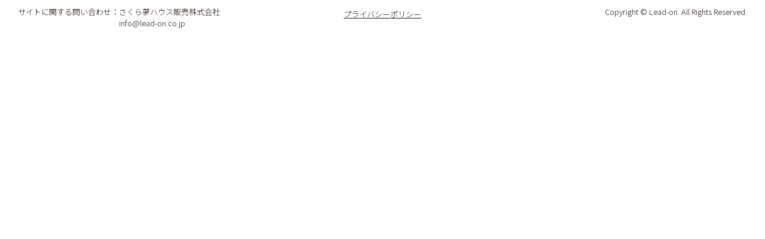

--- FILE ---
content_type: text/html; charset=UTF-8
request_url: https://hughug-jyutaku.com/img_1111-1024x683
body_size: 23649
content:

<!DOCTYPE html>
<html lang="ja">

<head>
<meta charset="utf-8">
<meta http-equiv="X-UA-Compatible" content="IE=edge">

<meta name="viewport" content="width=1080">
<meta name="format-detection" content="telephone=no">
<link rel="stylesheet" href="https://hughug-jyutaku.com/wp-content/themes/hughug/common/js/fancybox/jquery.fancybox.css">
<link rel="stylesheet" href="https://hughug-jyutaku.com/wp-content/themes/hughug/common/js/modal-video/modal-video.min.css">
<link rel="stylesheet" href="https://hughug-jyutaku.com/wp-content/themes/hughug/common/js/slick/slick.css">
<link rel="stylesheet" href="https://hughug-jyutaku.com/wp-content/themes/hughug/common/css/style.css?v=210527">
<link rel="stylesheet" href="https://hughug-jyutaku.com/wp-content/themes/hughug/style.css" type="text/css" />
<script src="https://ajax.googleapis.com/ajax/libs/jquery/3.3.1/jquery.min.js"></script>
<script type="text/javascript" src="https://hughug-jyutaku.com/wp-content/themes/hughug/common/js/fancybox/jquery.fancybox.js"></script>
<script type="text/javascript" src="https://hughug-jyutaku.com/wp-content/themes/hughug/common/js/jquery.cookie.js"></script>
<script type="text/javascript" src="https://hughug-jyutaku.com/wp-content/themes/hughug/common/js/slick/slick.js"></script>
<script type="text/javascript" src="https://hughug-jyutaku.com/wp-content/themes/hughug/common/js/modal-video/jquery-modal-video.js"></script>
<script type="text/javascript" src="https://code.jquery.com/ui/1.11.4/jquery-ui.min.js"></script>
<script type="text/javascript" src="https://hughug-jyutaku.com/wp-content/themes/hughug/common/js/jquery.ui.touch-punch.min.js"></script>
<script type="text/javascript" src="https://hughug-jyutaku.com/wp-content/themes/hughug/common/js/favorite.js"></script>
<script type="text/javascript" src="https://hughug-jyutaku.com/wp-content/themes/hughug/common/js/script.js?v=201203"></script>
<script async defer src="https://maps.googleapis.com/maps/api/js?key=AIzaSyD5Hm_Q7SC6Y-DF60vx98TcwUoBjaQoYds&callback=initMap" type="text/javascript"></script>
<script src="https://ajaxzip3.github.io/ajaxzip3.js"></script>


		<!-- All in One SEO 4.3.7 - aioseo.com -->
		<title>IMG_1111-1024×683 | HUG HUG住宅展示場</title>
		<meta name="robots" content="max-image-preview:large" />
		<link rel="canonical" href="https://hughug-jyutaku.com/img_1111-1024x683" />
		<meta name="generator" content="All in One SEO (AIOSEO) 4.3.7" />
		<meta property="og:locale" content="ja_JP" />
		<meta property="og:site_name" content="HUG HUG住宅展示場 | Just another WordPress site" />
		<meta property="og:type" content="article" />
		<meta property="og:title" content="IMG_1111-1024×683 | HUG HUG住宅展示場" />
		<meta property="og:url" content="https://hughug-jyutaku.com/img_1111-1024x683" />
		<meta property="article:published_time" content="2022-10-31T05:17:29+00:00" />
		<meta property="article:modified_time" content="2022-10-31T05:17:29+00:00" />
		<meta name="twitter:card" content="summary" />
		<meta name="twitter:title" content="IMG_1111-1024×683 | HUG HUG住宅展示場" />
		<script type="application/ld+json" class="aioseo-schema">
			{"@context":"https:\/\/schema.org","@graph":[{"@type":"BreadcrumbList","@id":"https:\/\/hughug-jyutaku.com\/img_1111-1024x683#breadcrumblist","itemListElement":[{"@type":"ListItem","@id":"https:\/\/hughug-jyutaku.com\/#listItem","position":1,"item":{"@type":"WebPage","@id":"https:\/\/hughug-jyutaku.com\/","name":"\u30db\u30fc\u30e0","description":"HUG HUG\u4f4f\u5b85\u5c55\u793a\u5834\u3067\u306f\u3001\u5ca1\u5c71\u306e\u5de5\u52d9\u5e97\u306e\u4e2d\u304b\u3089\u9078\u308a\u3059\u3050\u308a\u306e20\u5e97\u8217\u3092\u3054\u7d39\u4ecb\u3002\u30a4\u30d9\u30f3\u30c8\u60c5\u5831\u3084\u65bd\u5de5\u5b9f\u7e3e\u306a\u3069\u3082\u63b2\u8f09\u3057\u3066\u3044\u307e\u3059\u3002\u6c17\u306b\u306a\u308b\u5de5\u52d9\u5e97\u3078\u307e\u3068\u3081\u3066\u8cc7\u6599\u8acb\u6c42\u3067\u304d\u308b\u30b5\u30fc\u30d3\u30b9\u3082\u7528\u610f\u3057\u3066\u304a\u308a\u307e\u3059\u306e\u3067\u3001\u5de5\u52d9\u5e97\u9078\u3073\u306b\u304a\u56f0\u308a\u306e\u969b\u306f\u5f53\u30b5\u30a4\u30c8\u3078\u304a\u7acb\u3061\u5bc4\u308a\u304f\u3060\u3055\u3044\u3002","url":"https:\/\/hughug-jyutaku.com\/"},"nextItem":"https:\/\/hughug-jyutaku.com\/img_1111-1024x683#listItem"},{"@type":"ListItem","@id":"https:\/\/hughug-jyutaku.com\/img_1111-1024x683#listItem","position":2,"item":{"@type":"WebPage","@id":"https:\/\/hughug-jyutaku.com\/img_1111-1024x683","name":"IMG_1111-1024x683","url":"https:\/\/hughug-jyutaku.com\/img_1111-1024x683"},"previousItem":"https:\/\/hughug-jyutaku.com\/#listItem"}]},{"@type":"ItemPage","@id":"https:\/\/hughug-jyutaku.com\/img_1111-1024x683#itempage","url":"https:\/\/hughug-jyutaku.com\/img_1111-1024x683","name":"IMG_1111-1024\u00d7683 | HUG HUG\u4f4f\u5b85\u5c55\u793a\u5834","inLanguage":"ja","isPartOf":{"@id":"https:\/\/hughug-jyutaku.com\/#website"},"breadcrumb":{"@id":"https:\/\/hughug-jyutaku.com\/img_1111-1024x683#breadcrumblist"},"author":{"@id":"https:\/\/hughug-jyutaku.com\/archives\/author\/1#author"},"creator":{"@id":"https:\/\/hughug-jyutaku.com\/archives\/author\/1#author"},"datePublished":"2022-10-31T05:17:29+09:00","dateModified":"2022-10-31T05:17:29+09:00"},{"@type":"Organization","@id":"https:\/\/hughug-jyutaku.com\/#organization","name":"HUG HUG\u4f4f\u5b85\u5c55\u793a\u5834","url":"https:\/\/hughug-jyutaku.com\/"},{"@type":"Person","@id":"https:\/\/hughug-jyutaku.com\/archives\/author\/1#author","url":"https:\/\/hughug-jyutaku.com\/archives\/author\/1","name":"admin","image":{"@type":"ImageObject","@id":"https:\/\/hughug-jyutaku.com\/img_1111-1024x683#authorImage","url":"https:\/\/secure.gravatar.com\/avatar\/d01ced56814ff772907fb3f10654240e?s=96&d=mm&r=g","width":96,"height":96,"caption":"admin"}},{"@type":"WebSite","@id":"https:\/\/hughug-jyutaku.com\/#website","url":"https:\/\/hughug-jyutaku.com\/","name":"HUG HUG\u4f4f\u5b85\u5c55\u793a\u5834","description":"Just another WordPress site","inLanguage":"ja","publisher":{"@id":"https:\/\/hughug-jyutaku.com\/#organization"}}]}
		</script>
		<!-- All in One SEO -->

<link rel='dns-prefetch' href='//s.w.org' />
<link rel="alternate" type="application/rss+xml" title="HUG HUG住宅展示場 &raquo; IMG_1111-1024&#215;683 のコメントのフィード" href="https://hughug-jyutaku.com/feed/?attachment_id=15332" />
<script type="text/javascript">
window._wpemojiSettings = {"baseUrl":"https:\/\/s.w.org\/images\/core\/emoji\/13.1.0\/72x72\/","ext":".png","svgUrl":"https:\/\/s.w.org\/images\/core\/emoji\/13.1.0\/svg\/","svgExt":".svg","source":{"concatemoji":"https:\/\/hughug-jyutaku.com\/wp-includes\/js\/wp-emoji-release.min.js?ver=5.9.6"}};
/*! This file is auto-generated */
!function(e,a,t){var n,r,o,i=a.createElement("canvas"),p=i.getContext&&i.getContext("2d");function s(e,t){var a=String.fromCharCode;p.clearRect(0,0,i.width,i.height),p.fillText(a.apply(this,e),0,0);e=i.toDataURL();return p.clearRect(0,0,i.width,i.height),p.fillText(a.apply(this,t),0,0),e===i.toDataURL()}function c(e){var t=a.createElement("script");t.src=e,t.defer=t.type="text/javascript",a.getElementsByTagName("head")[0].appendChild(t)}for(o=Array("flag","emoji"),t.supports={everything:!0,everythingExceptFlag:!0},r=0;r<o.length;r++)t.supports[o[r]]=function(e){if(!p||!p.fillText)return!1;switch(p.textBaseline="top",p.font="600 32px Arial",e){case"flag":return s([127987,65039,8205,9895,65039],[127987,65039,8203,9895,65039])?!1:!s([55356,56826,55356,56819],[55356,56826,8203,55356,56819])&&!s([55356,57332,56128,56423,56128,56418,56128,56421,56128,56430,56128,56423,56128,56447],[55356,57332,8203,56128,56423,8203,56128,56418,8203,56128,56421,8203,56128,56430,8203,56128,56423,8203,56128,56447]);case"emoji":return!s([10084,65039,8205,55357,56613],[10084,65039,8203,55357,56613])}return!1}(o[r]),t.supports.everything=t.supports.everything&&t.supports[o[r]],"flag"!==o[r]&&(t.supports.everythingExceptFlag=t.supports.everythingExceptFlag&&t.supports[o[r]]);t.supports.everythingExceptFlag=t.supports.everythingExceptFlag&&!t.supports.flag,t.DOMReady=!1,t.readyCallback=function(){t.DOMReady=!0},t.supports.everything||(n=function(){t.readyCallback()},a.addEventListener?(a.addEventListener("DOMContentLoaded",n,!1),e.addEventListener("load",n,!1)):(e.attachEvent("onload",n),a.attachEvent("onreadystatechange",function(){"complete"===a.readyState&&t.readyCallback()})),(n=t.source||{}).concatemoji?c(n.concatemoji):n.wpemoji&&n.twemoji&&(c(n.twemoji),c(n.wpemoji)))}(window,document,window._wpemojiSettings);
</script>
<style type="text/css">
img.wp-smiley,
img.emoji {
	display: inline !important;
	border: none !important;
	box-shadow: none !important;
	height: 1em !important;
	width: 1em !important;
	margin: 0 0.07em !important;
	vertical-align: -0.1em !important;
	background: none !important;
	padding: 0 !important;
}
</style>
	<link rel='stylesheet' id='wp-block-library-css'  href='https://hughug-jyutaku.com/wp-includes/css/dist/block-library/style.min.css?ver=5.9.6' type='text/css' media='all' />
<style id='global-styles-inline-css' type='text/css'>
body{--wp--preset--color--black: #000000;--wp--preset--color--cyan-bluish-gray: #abb8c3;--wp--preset--color--white: #ffffff;--wp--preset--color--pale-pink: #f78da7;--wp--preset--color--vivid-red: #cf2e2e;--wp--preset--color--luminous-vivid-orange: #ff6900;--wp--preset--color--luminous-vivid-amber: #fcb900;--wp--preset--color--light-green-cyan: #7bdcb5;--wp--preset--color--vivid-green-cyan: #00d084;--wp--preset--color--pale-cyan-blue: #8ed1fc;--wp--preset--color--vivid-cyan-blue: #0693e3;--wp--preset--color--vivid-purple: #9b51e0;--wp--preset--gradient--vivid-cyan-blue-to-vivid-purple: linear-gradient(135deg,rgba(6,147,227,1) 0%,rgb(155,81,224) 100%);--wp--preset--gradient--light-green-cyan-to-vivid-green-cyan: linear-gradient(135deg,rgb(122,220,180) 0%,rgb(0,208,130) 100%);--wp--preset--gradient--luminous-vivid-amber-to-luminous-vivid-orange: linear-gradient(135deg,rgba(252,185,0,1) 0%,rgba(255,105,0,1) 100%);--wp--preset--gradient--luminous-vivid-orange-to-vivid-red: linear-gradient(135deg,rgba(255,105,0,1) 0%,rgb(207,46,46) 100%);--wp--preset--gradient--very-light-gray-to-cyan-bluish-gray: linear-gradient(135deg,rgb(238,238,238) 0%,rgb(169,184,195) 100%);--wp--preset--gradient--cool-to-warm-spectrum: linear-gradient(135deg,rgb(74,234,220) 0%,rgb(151,120,209) 20%,rgb(207,42,186) 40%,rgb(238,44,130) 60%,rgb(251,105,98) 80%,rgb(254,248,76) 100%);--wp--preset--gradient--blush-light-purple: linear-gradient(135deg,rgb(255,206,236) 0%,rgb(152,150,240) 100%);--wp--preset--gradient--blush-bordeaux: linear-gradient(135deg,rgb(254,205,165) 0%,rgb(254,45,45) 50%,rgb(107,0,62) 100%);--wp--preset--gradient--luminous-dusk: linear-gradient(135deg,rgb(255,203,112) 0%,rgb(199,81,192) 50%,rgb(65,88,208) 100%);--wp--preset--gradient--pale-ocean: linear-gradient(135deg,rgb(255,245,203) 0%,rgb(182,227,212) 50%,rgb(51,167,181) 100%);--wp--preset--gradient--electric-grass: linear-gradient(135deg,rgb(202,248,128) 0%,rgb(113,206,126) 100%);--wp--preset--gradient--midnight: linear-gradient(135deg,rgb(2,3,129) 0%,rgb(40,116,252) 100%);--wp--preset--duotone--dark-grayscale: url('#wp-duotone-dark-grayscale');--wp--preset--duotone--grayscale: url('#wp-duotone-grayscale');--wp--preset--duotone--purple-yellow: url('#wp-duotone-purple-yellow');--wp--preset--duotone--blue-red: url('#wp-duotone-blue-red');--wp--preset--duotone--midnight: url('#wp-duotone-midnight');--wp--preset--duotone--magenta-yellow: url('#wp-duotone-magenta-yellow');--wp--preset--duotone--purple-green: url('#wp-duotone-purple-green');--wp--preset--duotone--blue-orange: url('#wp-duotone-blue-orange');--wp--preset--font-size--small: 13px;--wp--preset--font-size--medium: 20px;--wp--preset--font-size--large: 36px;--wp--preset--font-size--x-large: 42px;}.has-black-color{color: var(--wp--preset--color--black) !important;}.has-cyan-bluish-gray-color{color: var(--wp--preset--color--cyan-bluish-gray) !important;}.has-white-color{color: var(--wp--preset--color--white) !important;}.has-pale-pink-color{color: var(--wp--preset--color--pale-pink) !important;}.has-vivid-red-color{color: var(--wp--preset--color--vivid-red) !important;}.has-luminous-vivid-orange-color{color: var(--wp--preset--color--luminous-vivid-orange) !important;}.has-luminous-vivid-amber-color{color: var(--wp--preset--color--luminous-vivid-amber) !important;}.has-light-green-cyan-color{color: var(--wp--preset--color--light-green-cyan) !important;}.has-vivid-green-cyan-color{color: var(--wp--preset--color--vivid-green-cyan) !important;}.has-pale-cyan-blue-color{color: var(--wp--preset--color--pale-cyan-blue) !important;}.has-vivid-cyan-blue-color{color: var(--wp--preset--color--vivid-cyan-blue) !important;}.has-vivid-purple-color{color: var(--wp--preset--color--vivid-purple) !important;}.has-black-background-color{background-color: var(--wp--preset--color--black) !important;}.has-cyan-bluish-gray-background-color{background-color: var(--wp--preset--color--cyan-bluish-gray) !important;}.has-white-background-color{background-color: var(--wp--preset--color--white) !important;}.has-pale-pink-background-color{background-color: var(--wp--preset--color--pale-pink) !important;}.has-vivid-red-background-color{background-color: var(--wp--preset--color--vivid-red) !important;}.has-luminous-vivid-orange-background-color{background-color: var(--wp--preset--color--luminous-vivid-orange) !important;}.has-luminous-vivid-amber-background-color{background-color: var(--wp--preset--color--luminous-vivid-amber) !important;}.has-light-green-cyan-background-color{background-color: var(--wp--preset--color--light-green-cyan) !important;}.has-vivid-green-cyan-background-color{background-color: var(--wp--preset--color--vivid-green-cyan) !important;}.has-pale-cyan-blue-background-color{background-color: var(--wp--preset--color--pale-cyan-blue) !important;}.has-vivid-cyan-blue-background-color{background-color: var(--wp--preset--color--vivid-cyan-blue) !important;}.has-vivid-purple-background-color{background-color: var(--wp--preset--color--vivid-purple) !important;}.has-black-border-color{border-color: var(--wp--preset--color--black) !important;}.has-cyan-bluish-gray-border-color{border-color: var(--wp--preset--color--cyan-bluish-gray) !important;}.has-white-border-color{border-color: var(--wp--preset--color--white) !important;}.has-pale-pink-border-color{border-color: var(--wp--preset--color--pale-pink) !important;}.has-vivid-red-border-color{border-color: var(--wp--preset--color--vivid-red) !important;}.has-luminous-vivid-orange-border-color{border-color: var(--wp--preset--color--luminous-vivid-orange) !important;}.has-luminous-vivid-amber-border-color{border-color: var(--wp--preset--color--luminous-vivid-amber) !important;}.has-light-green-cyan-border-color{border-color: var(--wp--preset--color--light-green-cyan) !important;}.has-vivid-green-cyan-border-color{border-color: var(--wp--preset--color--vivid-green-cyan) !important;}.has-pale-cyan-blue-border-color{border-color: var(--wp--preset--color--pale-cyan-blue) !important;}.has-vivid-cyan-blue-border-color{border-color: var(--wp--preset--color--vivid-cyan-blue) !important;}.has-vivid-purple-border-color{border-color: var(--wp--preset--color--vivid-purple) !important;}.has-vivid-cyan-blue-to-vivid-purple-gradient-background{background: var(--wp--preset--gradient--vivid-cyan-blue-to-vivid-purple) !important;}.has-light-green-cyan-to-vivid-green-cyan-gradient-background{background: var(--wp--preset--gradient--light-green-cyan-to-vivid-green-cyan) !important;}.has-luminous-vivid-amber-to-luminous-vivid-orange-gradient-background{background: var(--wp--preset--gradient--luminous-vivid-amber-to-luminous-vivid-orange) !important;}.has-luminous-vivid-orange-to-vivid-red-gradient-background{background: var(--wp--preset--gradient--luminous-vivid-orange-to-vivid-red) !important;}.has-very-light-gray-to-cyan-bluish-gray-gradient-background{background: var(--wp--preset--gradient--very-light-gray-to-cyan-bluish-gray) !important;}.has-cool-to-warm-spectrum-gradient-background{background: var(--wp--preset--gradient--cool-to-warm-spectrum) !important;}.has-blush-light-purple-gradient-background{background: var(--wp--preset--gradient--blush-light-purple) !important;}.has-blush-bordeaux-gradient-background{background: var(--wp--preset--gradient--blush-bordeaux) !important;}.has-luminous-dusk-gradient-background{background: var(--wp--preset--gradient--luminous-dusk) !important;}.has-pale-ocean-gradient-background{background: var(--wp--preset--gradient--pale-ocean) !important;}.has-electric-grass-gradient-background{background: var(--wp--preset--gradient--electric-grass) !important;}.has-midnight-gradient-background{background: var(--wp--preset--gradient--midnight) !important;}.has-small-font-size{font-size: var(--wp--preset--font-size--small) !important;}.has-medium-font-size{font-size: var(--wp--preset--font-size--medium) !important;}.has-large-font-size{font-size: var(--wp--preset--font-size--large) !important;}.has-x-large-font-size{font-size: var(--wp--preset--font-size--x-large) !important;}
</style>
<link rel="https://api.w.org/" href="https://hughug-jyutaku.com/wp-json/" /><link rel="alternate" type="application/json" href="https://hughug-jyutaku.com/wp-json/wp/v2/media/15332" /><link rel="EditURI" type="application/rsd+xml" title="RSD" href="https://hughug-jyutaku.com/xmlrpc.php?rsd" />
<link rel="wlwmanifest" type="application/wlwmanifest+xml" href="https://hughug-jyutaku.com/wp-includes/wlwmanifest.xml" /> 
<meta name="generator" content="WordPress 5.9.6" />
<link rel='shortlink' href='https://hughug-jyutaku.com/?p=15332' />
<link rel="alternate" type="application/json+oembed" href="https://hughug-jyutaku.com/wp-json/oembed/1.0/embed?url=https%3A%2F%2Fhughug-jyutaku.com%2Fimg_1111-1024x683" />
<link rel="alternate" type="text/xml+oembed" href="https://hughug-jyutaku.com/wp-json/oembed/1.0/embed?url=https%3A%2F%2Fhughug-jyutaku.com%2Fimg_1111-1024x683&#038;format=xml" />
<link rel="icon" href="https://hughug-jyutaku.com/wp-content/uploads/2020/09/cropped-favicon-32x32.png" sizes="32x32" />
<link rel="icon" href="https://hughug-jyutaku.com/wp-content/uploads/2020/09/cropped-favicon-192x192.png" sizes="192x192" />
<link rel="apple-touch-icon" href="https://hughug-jyutaku.com/wp-content/uploads/2020/09/cropped-favicon-180x180.png" />
<meta name="msapplication-TileImage" content="https://hughug-jyutaku.com/wp-content/uploads/2020/09/cropped-favicon-270x270.png" />
<!-- Google Tag Manager -->
<script>(function(w,d,s,l,i){w[l]=w[l]||[];w[l].push({'gtm.start':
new Date().getTime(),event:'gtm.js'});var f=d.getElementsByTagName(s)[0],
j=d.createElement(s),dl=l!='dataLayer'?'&l='+l:'';j.async=true;j.src=
'https://www.googletagmanager.com/gtm.js?id='+i+dl;f.parentNode.insertBefore(j,f);
})(window,document,'script','dataLayer','GTM-KFQRNQ8');</script>
<!-- End Google Tag Manager -->
<script data-ad-client="ca-pub-8096535792446222" async src="https://pagead2.googlesyndication.com/pagead/js/adsbygoogle.js"></script>
</head>

<footer id="footer" class="footer">
  <div class="footerInner">
    <div class="footerAdmin">
      <dt>サイトに関する問い合わせ：</dt>
      <dd>さくら夢ハウス販売株式会社<br><!--086-236-8762　 -->info@lead-on.co.jp<dd>
    </div>
    <div class="footerNavi">
      <ul class="footerNaviList">
        <li><a href="https://hughug-jyutaku.com/privacy">プライバシーポリシー</a></li>
      </ul>
    </div>
    <p class="footerCopyright">Copyright © Lead-on. All Rights Reserved.</p>
  </div>
</footer>
<link rel="stylesheet" href="https://hughug-jyutaku.com/wp-content/themes/hughug/common/css/all.css">
<script>
  </script>
<script>
  jQuery(function($){
    $('.singleSlider').each(function(){
      $(this).slick({
        prevArrow: '<div class="prev"><img src="https://hughug-jyutaku.com/wp-content/themes/hughug/common/img/prev_singleslider.svg" alt="prev"></div>',
        nextArrow: '<div class="next"><img src="https://hughug-jyutaku.com/wp-content/themes/hughug/common/img/next_singleslider.svg" alt="next"></div>',
        slidesToShow: 3,
        responsive: [{
          breakpoint: 750,
          settings: {
            arrows: false,
            slidesToShow: 1,
            centerMode: true,
            centerPadding: '26%'
          }
        }]
      });
    });
    $('.singleSlider_large').each(function(){
      $(this).slick({
        prevArrow: '<div class="prev"><img src="https://hughug-jyutaku.com/wp-content/themes/hughug/common/img/prev_singleslider.svg" alt="prev"></div>',
        nextArrow: '<div class="next"><img src="https://hughug-jyutaku.com/wp-content/themes/hughug/common/img/next_singleslider.svg" alt="next"></div>',
        slidesToShow: 3,
        responsive: [{
          breakpoint: 750,
          settings: {
            arrows: false,
            slidesToShow: 1,
            centerMode: true,
            centerPadding: '15%'
          }
        }]
      });
    });
    $('.singleMainSlider').slick({
      centerMode: true,
      centerPadding: 'calc((100% - 1000px)/2)',
      prevArrow: '<div class="prev"><img src="https://hughug-jyutaku.com/wp-content/themes/hughug/common/img/prev_singleslider_brown.svg" alt="prev"></div>',
      nextArrow: '<div class="next"><img src="https://hughug-jyutaku.com/wp-content/themes/hughug/common/img/next_singleslider_brown.svg" alt="next"></div>',
      responsive: [{
        breakpoint: 750,
        settings: {
          centerMode: false,
          prevArrow: '<div class="prev"><img src="https://hughug-jyutaku.com/wp-content/themes/hughug/common/img/prev_singleslider.svg" alt="prev"></div>',
          nextArrow: '<div class="next"><img src="https://hughug-jyutaku.com/wp-content/themes/hughug/common/img/next_singleslider.svg" alt="next"></div>',
        }
      }]
    });
    $('.eventPickUpSlider').slick({
      'dots': true,
      'arrows': false
    });
    $('.searchEventCalendarSlider').slick({
      'infinite': false,
      prevArrow: '<div class="prev"><img src="https://hughug-jyutaku.com/wp-content/themes/hughug/common/img/event/arrow_prev.svg" alt="prev"></div>',
      nextArrow: '<div class="next"><img src="https://hughug-jyutaku.com/wp-content/themes/hughug/common/img/event/arrow_next.svg" alt="next"></div>',
    });
    $('.colorbox').fancybox({
      maxWidth: '96%',
      maxHeight: '96%',
    });
    $('.colorbox-slide').fancybox({
      maxWidth: '96%',
      maxHeight: '96%',
    });
    $('.is-link').on({
      'click': function(){
        location.href = $(this).data('href');
      }
    });
    $('.modalMv-youtube').modalVideo();
    $('.modalMv-vimeo').modalVideo({
      channel: 'vimeo'
    });

    // カスタムフィールド内の電話番号に自動リンク
    var str;
    str = $('.addTelLink').html().replace(/(0[0-9]{1,4})-([0-9]{1,4})-([0-9]{3,4})/g, function($1, $2, $3, $4) {
      if ($1.match(/^0[0-9\-]{6,7}-[0-9]{3,4}$/)) {
        // 2つの条件に合致する場合
        return '<a href="tel:' + $2 + $3 + $4 + '" class="telLink">' + $1 + '</a>';
      } else {
        return $1;
      }
    });

    $('.addTelLink').html(str);

  });
</script>
<script src="https://cdnjs.cloudflare.com/ajax/libs/object-fit-images/3.2.3/ofi.js"></script>
<script>objectFitImages();</script>
</body>

</html>

--- FILE ---
content_type: text/html; charset=utf-8
request_url: https://www.google.com/recaptcha/api2/aframe
body_size: 179
content:
<!DOCTYPE HTML><html><head><meta http-equiv="content-type" content="text/html; charset=UTF-8"></head><body><script nonce="qTemoaw2Owg1cwTIAi2hfg">/** Anti-fraud and anti-abuse applications only. See google.com/recaptcha */ try{var clients={'sodar':'https://pagead2.googlesyndication.com/pagead/sodar?'};window.addEventListener("message",function(a){try{if(a.source===window.parent){var b=JSON.parse(a.data);var c=clients[b['id']];if(c){var d=document.createElement('img');d.src=c+b['params']+'&rc='+(localStorage.getItem("rc::a")?sessionStorage.getItem("rc::b"):"");window.document.body.appendChild(d);sessionStorage.setItem("rc::e",parseInt(sessionStorage.getItem("rc::e")||0)+1);localStorage.setItem("rc::h",'1764833002012');}}}catch(b){}});window.parent.postMessage("_grecaptcha_ready", "*");}catch(b){}</script></body></html>

--- FILE ---
content_type: text/css
request_url: https://hughug-jyutaku.com/wp-content/themes/hughug/common/css/style.css?v=210527
body_size: 155916
content:
@charset "UTF-8";
/* --------------------------------------------------------------------------------
 * web fonts
-------------------------------------------------------------------------------- */
@import url("https://fonts.googleapis.com/css2?family=Noto+Sans+JP:wght@300;400;500;700&display=swap&subset=japanese");
@import url("https://fonts.googleapis.com/css2?family=Noto+Serif+JP:wght@400;600;700&display=swap&subset=japanese");
@font-face {
  font-family: 'AP Japanese';
  src: url("../webfonts/APJapanesefont.woff") format("woff");
}

/* ----------------------------------------------------------------------
 reset (exculding 'sup')
---------------------------------------------------------------------- */
html, body, div, span, applet, object, iframe,
h1, h2, h3, h4, h5, h6, p, blockquote, pre,
a, abbr, acronym, address, big, cite, code,
del, dfn, em, img, ins, kbd, q, s, samp,
small, strike, strong, sub, tt, var,
b, u, i, center,
dl, dt, dd, ol, ul, li,
fieldset, form, label, legend,
table, caption, tbody, tfoot, thead, tr, th, td,
article, aside, canvas, details, embed,
figure, figcaption, footer, header, hgroup,
menu, nav, output, ruby, section, summary,
time, mark, audio, video {
  margin: 0;
  padding: 0;
  border: 0;
  font-size: 100%;
  font: inherit;
  vertical-align: baseline;
}

/* HTML5 display-role reset for older browsers */
article, aside, details, figcaption, figure,
footer, header, hgroup, menu, nav, section, main {
  display: block;
}

input, textarea {
  margin: 0;
  padding: 0;
}

ol, ul {
  list-style: none;
}

table {
  border-collapse: collapse;
  border-spacing: 0;
}

caption, th {
  text-align: left;
}

img {
  vertical-align: middle;
}

/* ----------------------------------------------------------------------
 basic setting
---------------------------------------------------------------------- */
body {
  font-family: "Noto Sans JP", sans-serif;
  color: #231815;
  line-height: 1.5;
  min-width: 1000px;
  /*
	-webkit-font-smoothing: antialiased;
	-moz-osx-font-smoothing: grayscale;
	*/
}

body * {
  -webkit-text-size-adjust: 100%;
  box-sizing: border-box;
}

input, button, textarea, select {
  color: #231815;
  font-family: "Noto Sans JP", sans-serif;
  font-size: 16px;
}

textarea {
  vertical-align: top;
}

*:focus {
  outline: none;
}

img {
  max-width: 100%;
  height: auto;
}

a:hover {
  -webkit-backface-visibility: hidden;
          backface-visibility: hidden;
}

.headerInner {
  border-bottom: 2px solid #3D1000;
}

.spHeader {
  height: 19.98vw;
  position: relative;
}

.spHeader__inner {
  height: 19.98vw;
  position: fixed;
  width: 100%;
  background-color: #3D1000;
  z-index: 100;
  transition: .3s;
}

.spHeaderNavi {
  display: flex;
  padding: 0.9vw 0;
}

.spHeaderNavi li {
  flex: 1;
  border-right: 1px solid #fff;
}

.spHeaderNavi li:last-child {
  border-style: none;
}

.home .spHeader {
  height: 0px;
  display: none;
}

.globalNaviTop {
  background-color: #3D1000;
  padding-top: 8px;
  padding-bottom: 8px;
}

.globalNaviTop__list {
  max-width: 1000px;
  margin: 0 auto;
  display: flex;
  border-left: 1px solid #fff;
}

.globalNaviTop__list li a {
  width: 100%;
  height: 136px;
  padding-top: 25px;
  display: block;
  text-align: center;
  color: #fff;
  text-decoration: none;
  font-size: 13px;
  letter-spacing: 0.02em;
}

.globalNaviTop__list li a:hover {
  opacity: 0.8;
}

.globalNaviTop__text {
  height: 2.4em;
  display: flex;
  width: 100%;
  justify-content: center;
  align-items: center;
  margin-bottom: 15px;
}

.globalNaviTop__image {
  height: 50px;
  display: flex;
  width: 100%;
  justify-content: center;
  align-items: center;
}

.globalNaviBottom {
  background-color: #fff;
}

.globalNaviBottom__inner {
  max-width: 1000px;
  margin: 0 auto;
  display: flex;
  align-items: center;
  justify-content: space-between;
  padding-top: 11px;
  padding-bottom: 11px;
}

.globalNaviBottom__list {
  display: flex;
  width: 50%;
  border-left: 1px solid #3D1000;
}

.globalNaviBottom__list li {
  border-right: 1px solid #3D1000;
}

.globalNaviBottom__list li a {
  display: flex;
  height: 42px;
  padding: 0 25px;
  width: 100%;
  align-items: center;
  justify-content: center;
  color: #3D1000;
  text-decoration: none;
  font-size: 13px;
  font-weight: 300;
  letter-spacing: 0.02em;
}

.globalNaviBottom__list li a:hover {
  opacity: 0.8;
}

.globalNaviBottom__buttons {
  width: 43%;
  margin-right: 13px;
  display: flex;
  justify-content: space-between;
}

.globalNaviBottom__buttons li {
  width: 30.2%;
}

.globalNaviBottom__buttons li a {
  display: inline-block;
  width: 100%;
  padding: 2px;
  font-size: 13px;
  color: #3D1000;
  text-decoration: none;
  border: 2px solid #3D1000;
  border-radius: 10px;
  text-align: center;
  font-weight: 500;
  letter-spacing: 0.015em;
}

.globalNaviBottom__buttons li a:hover {
  opacity: 0.8;
}

.globalNaviBottom__buttons li.in-heart a:after {
  content: "";
  display: inline-block;
  width: 14px;
  height: 14px;
  background: url(../img/top/icon_heart.svg) no-repeat center/contain;
  vertical-align: -2px;
  margin-left: 2px;
}

.spNavi {
  padding-top: 5px;
  background-color: #EFEEDF;
  height: calc(100vh - 19.98vw);
  position: fixed;
  top: 19.98vw;
  left: 0px;
  width: 100%;
  z-index: 100;
  display: none;
}

.spNaviList {
  padding-left: 17px;
  padding-right: 17px;
}

.spNaviList li {
  border-bottom: 2px dashed #fff;
}

.spNaviList li a {
  font-size: 13px;
  padding: 15px;
  display: block;
  text-decoration: none;
  color: #3D1000;
}

.spNaviList li a:before {
  content: "";
  background: url(../img/icon_navi_sp.svg) no-repeat center/contain;
  width: 20px;
  height: 20px;
  display: inline-block;
  vertical-align: -5px;
  margin-right: 5px;
}

.pageHeader {
  margin-bottom: 28px;
}

.pageHeaderInner {
  padding: 25px 45px;
  width: 100%;
  display: flex;
  justify-content: space-between;
  align-items: center;
}

.pageHeaderLogo {
  width: 230px;
}

.pageHeaderH1 {
  text-align: center;
  width: calc(100% - 500px);
  font-weight: 600;
  font-family: "Noto Serif JP", serif;
  font-size: 21px;
  letter-spacing: 0.3em;
}

.pageHeaderH1_sp {
  text-align: center;
  font-weight: 600;
  font-family: "Noto Serif JP", serif;
  font-size: 18px;
  margin: 10px 0;
}

.pageHeaderButtons {
  display: flex;
  justify-content: space-between;
  width: 210px;
}

.pageHeaderButtons__item {
  width: 102px;
  text-align: center;
}

.pageHeaderButtons__item a {
  display: block;
  line-height: 20px;
  font-size: 13px;
  border: 1px solid #3D1000;
  color: #3D1000;
  border-radius: 8px;
  text-decoration: none;
  font-weight: 700;
  letter-spacing: 0.15em;
}

.pageHeaderButtons__item a:hover {
  opacity: 0.8;
}

.spTopHeader {
  padding: 20px 17px 0;
}

.spTopNav {
  display: flex;
  justify-content: space-between;
  flex-wrap: wrap;
}

.spTopNav li {
  width: 49%;
  margin-bottom: 5px;
  border: 1px solid #3D1000;
  border-radius: 8px;
}

.spTopNav li a {
  font-size: 3.2vw;
  text-decoration: none;
  color: #231815;
  display: block;
  text-align: center;
  padding: 5px 0;
}

.main_page {
  margin-bottom: 100px;
}

.container {
  max-width: 1000px;
  margin: 0 auto;
}

.footerInner {
  padding: 10px 30px 30px;
  display: flex;
  justify-content: space-between;
}

.footerAdmin {
  width: 33.3%;
  font-size: 13px;
  font-weight: 300;
  display: flex;
}

.footerAdmin a {
  color: #231815;
}

.footerNavi {
  width: 33.3%;
}

.footerNaviList {
  text-align: center;
}

.footerNaviList li {
  display: inline-block;
  font-size: 13px;
  font-weight: 300;
}

.footerNaviList li a {
  color: #231815;
}

.footerCopyright {
  width: 33.3%;
  font-size: 13px;
  font-weight: 300;
  text-align: right;
  margin-bottom: 15px;
}

.spFooterNavi {
  position: fixed;
  z-index: 1000;
  align-items: center;
  background-color: #565555;
  bottom: 10%;
  left: 0px;
}

.spFooterNaviList li {
  margin: 4px 0;
}

.spFooterNaviList li a {
  display: block;
  color: #fff;
  font-weight: 700;
  text-decoration: none;
  background-color: #F7931E;
}

.home .spFooterNavi {
  display: none;
}

.breadCrumb {
  max-width: 1000px;
  margin: 0 auto 45px;
  font-size: 13px;
  letter-spacing: 0.26em;
}

.breadCrumb a {
  color: #231815;
  text-decoration: none;
}

.breadCrumb a:hover {
  text-decoration: underline;
}

/* ----------------------------------------------------------------------
 area
---------------------------------------------------------------------- */
.areaLinks {
  display: flex;
  justify-content: space-between;
  margin-bottom: 24px;
}

.areaLinks__item {
  width: 24%;
}

.areaLinks__item a {
  display: block;
  text-align: center;
  font-size: 15px;
  text-decoration: none;
  letter-spacing: 0.2em;
  padding: 22px 0;
  font-weight: 300;
}

.areaLinks__item_brown a {
  color: #3D1000;
  border: 1px solid #3D1000;
}

.areaLinks__item_brown a:hover,
.areaLinks__item_brown.is-active a {
  background-color: #3D1000;
  color: #fff;
}

.areaLinks__item_pink a {
  color: #EC76A2;
  border: 1px solid #EC76A2;
}

.areaLinks__item_pink a:hover,
.areaLinks__item_pink.is-active a {
  background-color: #EC76A2;
  color: #fff;
}

.areaLinks__item_blue a {
  color: #4A9ED8;
  border: 1px solid #4A9ED8;
}

.areaLinks__item_blue a:hover,
.areaLinks__item_blue.is-active a {
  background-color: #4A9ED8;
  color: #fff;
}

.areaLinks__item_green a {
  color: #2EAC6F;
  border: 1px solid #2EAC6F;
}

.areaLinks__item_green a:hover,
.areaLinks__item_green.is-active a {
  background-color: #2EAC6F;
  color: #fff;
}

.areaMap {
  width: 100%;
  height: 800px;
}

.mapInfo {
  display: inline-block;
  padding: 10px;
  border: 2px solid #3D1000;
  width: 230px;
}

.mapInfo a {
  display: block;
  text-decoration: none;
  color: inherit;
}

.mapInfo__thumb {
  margin-bottom: 5px;
  width: 206px;
  height: 120px;
}

.mapInfo__thumb img {
  width: 100%;
  height: 100%;
  -o-object-fit: cover;
     object-fit: cover;
  font-family: "object-fit: cover;";
}

.mapInfo__title {
  font-size: 10px;
  font-weight: bold;
  text-align: center;
}

.mapInfo__list {
  display: flex;
  color: #595757;
  width: 100%;
  flex-wrap: wrap;
}

.mapInfo__list dt {
  width: 70px;
  font-size: 15px;
}

.mapInfo__list dd {
  width: calc(100% - 70px);
  font-size: 13px;
  padding-top: 2px;
}

/* ----------------------------------------------------------------------
 column
---------------------------------------------------------------------- */
.columnArchiveList {
  display: flex;
  flex-wrap: wrap;
  margin-left: -65px;
}

.columnArchiveList__item {
  width: 290px;
  margin-left: 65px;
  margin-bottom: 50px;
}

.columnArchiveList__item a {
  display: block;
  text-decoration: none;
  color: #231815;
}

.columnArchiveList__item a:hover {
  opacity: 0.8;
}

.columnArchiveList__tag {
  padding: 6px 0;
  background-color: #3d3d3d;
  color: #fff;
  font-size: 17px;
  letter-spacing: 0.2em;
  font-weight: 700;
  text-align: center;
}

.columnArchiveList__thumb {
  width: 290px;
  height: 150px;
  margin-bottom: 10px;
}

.columnArchiveList__thumb img {
  width: 100%;
  height: 100%;
  -o-object-fit: cover;
     object-fit: cover;
  font-family: "object-fit: cover;";
}

.columnArchiveList__title {
  margin-bottom: 10px;
  font-size: 17px;
  font-weight: 700;
  letter-spacing: 0.1em;
}

.columnArchiveList__excerpt {
  font-size: 13px;
  font-weight: 300;
}

.columnSingleTitle {
  padding: 8px 35px;
  background-color: #3d3d3d;
  color: #fff;
  font-size: 26px;
  font-weight: 700;
  letter-spacing: 0.1em;
  margin-bottom: 30px;
}

.columnSingleThumb {
  margin-bottom: 40px;
}

.columnSinglePost {
  margin-bottom: 40px;
}

.columnSingleShop {
  background-color: #EFEEDF;
  text-align: center;
  margin-top: 110px;
  margin-bottom: 40px;
  padding: 50px 0 50px;
}

.columnSingleShop__h2 {
  font-size: 21px;
  font-weight: 600;
  font-family: "Noto Serif JP", serif;
  margin-bottom: 35px;
  letter-spacing: 0.2em;
}

.columnSingleShopList {
  display: flex;
  flex-wrap: wrap;
  margin-left: -11px;
}

.columnSingleShopList__item {
  width: 326px;
  margin-left: 11px;
  margin-bottom: 10px;
  border-left: 1px solid #3D1000;
  border-right: 1px solid #3D1000;
}

.columnSingleShopList__item a {
  display: block;
  color: #231815;
  text-decoration: none;
}

.columnSingleShopList__item a:hover {
  opacity: 0.8;
}

.columnSingleShopList__thumb {
  width: 100%;
  height: 182px;
}

.columnSingleShopList__thumb img {
  width: 100%;
  height: 100%;
  -o-object-fit: cover;
     object-fit: cover;
  font-family: "object-fit: cover;";
}

.columnSingleShopList__title {
  height: 72px;
  width: 100%;
  display: flex;
  align-items: center;
  justify-content: center;
  font-size: 20px;
  font-weight: 700;
  letter-spacing: 0.2em;
}

/* ----------------------------------------------------------------------
 event
---------------------------------------------------------------------- */
.eventPickUp {
  background: #EFEEDF;
  padding: 56px 0 110px;
}

.eventPickUp__h2 {
  text-align: center;
  margin-bottom: 25px;
}

.eventPickUp__h2 img {
  width: 94px;
}

.eventPickUpSlider .slick-dots {
  position: absolute;
  bottom: -60px;
  display: block;
  width: 100%;
  padding: 0;
  margin: 0;
  list-style: none;
  text-align: center;
}

.eventPickUpSlider .slick-dots li {
  position: relative;
  display: inline-block;
  width: 20px;
  height: 20px;
  margin: 0 5px;
  padding: 0;
  cursor: pointer;
}

.eventPickUpSlider .slick-dots li button {
  font-size: 0;
  line-height: 0;
  display: block;
  width: 20px;
  height: 20px;
  padding: 5px;
  cursor: pointer;
  color: transparent;
  border: 0;
  outline: none;
  background: transparent;
}

.eventPickUpSlider .slick-dots li button:before {
  position: absolute;
  top: 0;
  left: 0;
  width: 16px;
  height: 16px;
  content: '';
  text-align: center;
  background-color: #fff;
  border: 1px solid #3D1000;
  border-radius: 50%;
}

.eventPickUpSlider .slick-dots li.slick-active button:before {
  background-color: #3D1000;
}

.eventPickUpSlider__item {
  background-color: #fff;
}

.eventPickUpSlider__item a {
  padding: 28px 30px 38px;
  display: flex;
  width: 100%;
  text-decoration: none;
  color: #231815;
}

.eventPickUpSlider__thumb {
  width: 496px;
  height: 284px;
}

.eventPickUpSlider__thumb img {
  width: 100%;
  height: 100%;
  -o-object-fit: cover;
     object-fit: cover;
  font-family: "object-fit: cover;";
}

.eventPickUpSlider__info {
  width: calc(100% - 520px);
  padding-left: 24px;
  padding-top: 10px;
}

.eventPickUpSliderTags {
  margin-bottom: 20px;
}

.eventPickUpSliderTags li {
  display: inline-block;
  min-width: 138px;
  line-height: 34px;
  white-space: nowrap;
  margin-right: 12px;
  text-align: center;
  font-size: 17px;
  font-weight: 300;
  letter-spacing: 0.2em;
  background: #6d6d6d;
  color: white;
}

.eventPickUpSliderTags li.area {
  color: #3D1000;
  line-height: 28px;
  background-color: white;
  border: 2px solid #3D1000;
}

.eventPickUpSlider__title {
  height: 144px;
  font-size: 22px;
  letter-spacing: 0.2em;
}

.eventPickUpSlider__date {
  font-size: 17px;
  font-weight: 300;
  margin-bottom: 5px;
}

.eventPickUpSlider__shop {
  font-size: 17px;
  font-weight: 300;
}

.eventSearchButtons {
  margin-top: 56px;
  padding-top: 188px;
  text-align: center;
  background: url(../img/event/icon_search.svg) no-repeat center top;
  background-size: auto 160px;
}

.eventSearchButtons__h2 {
  font-size: 21px;
  color: #3D1000;
  font-family: "Noto Serif JP", serif;
  letter-spacing: 0.2em;
  font-weight: 600;
  margin-bottom: 30px;
}

.eventSearchButtonsList {
  display: flex;
  justify-content: center;
}

.eventSearchButtonsList li {
  margin: 0 14px;
}

.eventSearchButtonsList li a {
  display: block;
  background-color: #3D1000;
  color: #fff;
  text-decoration: none;
  padding: 14px 0 16px;
  font-size: 15px;
  font-weight: 300;
  letter-spacing: 0.2em;
  width: 325px;
}

.eventSearchButtonsList li a:hover {
  opacity: 0.8;
}

.eventSearchButtonsList li a .large {
  font-size: 28px;
}

.eventArchive {
  margin-top: 120px;
}

.eventArchiveList {
  margin-bottom: 50px;
  display: flex;
  flex-wrap: wrap;
  margin-left: -14px;
}

.eventArchiveList__item {
  width: 324px;
  margin-left: 14px;
  margin-bottom: 65px;
}

.eventArchiveList__item a {
  color: #231815;
  text-decoration: none;
  display: block;
}

.eventArchiveList__item a:hover {
  opacity: 0.8;
}

.eventArchiveList__thumb {
  width: 324px;
  height: 184px;
  margin: 0 auto;
}

.eventArchiveList__thumb img {
  -o-object-fit: cover;
     object-fit: cover;
  font-family: "object-fit: cover;";
  width: 100%;
  height: 100%;
}

.eventArchiveList__info {
  width: 324px;
  margin: 0 auto;
  border-left: 2px solid #3D1000;
  border-right: 2px solid #3D1000;
  padding: 16px 18px 20px;
}

.eventArchiveList__cats {
  margin-bottom: 10px;
}

.eventArchiveList__cats li {
  display: inline-block;
  min-width: 114px;
  line-height: 32px;
  white-space: nowrap;
  margin-right: 12px;
  text-align: center;
  font-size: 13px;
  font-weight: 300;
  letter-spacing: 0.2em;
  background: #6d6d6d;
  color: white;
}

.eventArchiveList__cats li.area {
  color: #3D1000;
  line-height: 28px;
  background-color: white;
  border: 2px solid #3D1000;
}

.eventArchiveList__title {
  font-size: 16px;
  letter-spacing: 0.2em;
  margin-bottom: 18px;
}

.eventArchiveList__content {
  letter-spacing: 0.2em;
  font-size: 13px;
  font-weight: 300;
  line-height: 1.9;
}

.eventSingleTitle {
  font-size: 21px;
  font-family: "Noto Serif JP", serif;
  font-weight: 600;
  margin-bottom: 30px;
  letter-spacing: 0.2em;
  text-align: center;
}

.eventSingleInfo {
  background-color: #EFEEDF;
  margin-bottom: 48px;
  padding: 32px 0;
}

.eventSingleInfoList {
  display: flex;
  margin-left: -12px;
}

.eventSingleInfo__item {
  margin-left: 12px;
  width: 325px;
  background-color: #fff;
  text-align: center;
  padding: 25px 10px 38px;
}

.eventSingleInfo__title {
  font-size: 21px;
  font-weight: 600;
  font-family: "Noto Serif JP", serif;
  letter-spacing: 0.2em;
  margin-bottom: 10px;
  color: #3D1000;
}

.eventSingleInfo__text {
  font-size: 15px;
  font-weight: 300;
  color: #595757;
}

.eventSingleThumb {
  width: 745px;
  height: 464px;
  margin: 0 auto 50px;
}

.eventSingleThumb img {
  width: 100%;
  height: 100%;
  -o-object-fit: cover;
     object-fit: cover;
  font-family: "object-fit: cover;";
}

.eventSinglePost {
  margin-top: 40px;
}

.eventSingle__h3 {
  background-color: #EFEEDF;
  text-align: center;
  color: #3D1000;
  font-weight: 600;
  font-size: 21px;
  padding: 15px;
  font-family: "Noto Serif JP", serif;
  letter-spacing: 0.3em;
  margin-bottom: 35px;
}

.eventSingle .wp_post {
  margin-bottom: 110px;
}

.eventSingleProfile {
  margin-top: 75px;
}

.eventSingleProfile__h3 {
  font-size: 19px;
  letter-spacing: 0.3em;
  font-weight: 600;
  font-family: "Noto Serif JP", serif;
  margin-bottom: 35px;
  color: #3D1000;
}

.eventSingleProfile__rows {
  display: flex;
  justify-content: space-between;
  flex-wrap: wrap;
}

.eventSingleProfile__list {
  padding: 5px 0;
  margin-bottom: 10px;
  width: 48%;
  border-bottom: 1px dashed #595757;
  color: #595757;
  font-size: 15px;
  display: flex;
  align-items: center;
}

.eventSingleProfile__list dt {
  width: 142px;
}

.eventSingleProfile__list dd {
  width: calc(100% - 115px);
}

.eventSingleProfile__list_large {
  width: 100%;
  display: block;
}

.eventSingleProfile__list_large dt {
  margin-bottom: 5px;
}

.eventSingleShop {
  margin-bottom: 100px;
}

.eventSingleShop__h4 {
  font-size: 20px;
  color: #3D1000;
  text-align: center;
  letter-spacing: 0.2em;
  font-weight: 700;
  margin-bottom: 35px;
}

.eventSingleShop__rows {
  display: flex;
  justify-content: space-between;
  align-items: center;
}

.eventSingleShop__thumb {
  width: 476px;
  height: 264px;
}

.eventSingleShop__thumb img {
  -o-object-fit: cover;
     object-fit: cover;
  font-family: "object-fit: cover;";
  width: 100%;
  height: 100%;
}

.eventSingleShop__thumb_sp {
  height: 49.33333vw;
  margin-bottom: 15px;
}

.eventSingleShop__thumb_sp img {
  -o-object-fit: cover;
     object-fit: cover;
  width: 100%;
  height: 100%;
}

.eventSingleShop__info {
  width: 480px;
}

.eventSingleShop__table {
  border-top: 1px dashed #595757;
}

.eventSingleShop__list {
  padding: 18px 0;
  width: 100%;
  border-bottom: 1px dashed #595757;
  color: #595757;
  font-size: 15px;
  display: flex;
  align-items: center;
}

.eventSingleShop__list_half {
  width: 48%;
}

.eventSingleShop__list dt {
  width: 128px;
}

.eventSingleShop__list dd {
  width: calc(100% - 128px);
}

.eventSingleShop__btn {
  margin-top: 50px;
  text-align: center;
}

.eventSingleShop__btn a {
  display: inline-block;
  width: 310px;
  line-height: 40px;
  border: 2px solid #3D1000;
  font-size: 15px;
  letter-spacing: 0.1em;
  font-weight: 300;
  color: #3D1000;
  text-decoration: none;
}

.eventSingleShop__btn a:hover {
  opacity: 0.8;
}

.eventSingleMap {
  margin-top: 120px;
  margin-bottom: 60px;
}

.eventSingleMap__inner iframe {
  height: 416px;
  width: 100%;
}

/* ----------------------------------------------------------------------
 fav
---------------------------------------------------------------------- */
.favSec {
  margin-bottom: 85px;
}

.favSec:last-child {
  margin-bottom: 0;
}

.favSec__h2 {
  background-color: #EFEEDF;
  text-align: center;
  color: #3D1000;
  font-weight: 600;
  font-size: 21px;
  padding: 15px;
  font-family: "Noto Serif JP", serif;
  letter-spacing: 0.3em;
  margin-bottom: 35px;
}

.favLoad {
  text-align: center;
  font-size: 20px;
}

.favList {
  display: flex;
  margin-bottom: 40px;
  flex-wrap: wrap;
  margin-left: -14px;
}

.favList__item {
  margin-left: 14px;
  margin-bottom: 20px;
  position: relative;
}

.favList__item a {
  color: #231815;
  text-decoration: none;
  display: block;
}

.favList__item a:hover {
  opacity: 0.8;
}

.favList__thumb {
  width: 324px;
  height: 182px;
  margin: 0 auto;
}

.favList__thumb img {
  -o-object-fit: cover;
     object-fit: cover;
  font-family: "object-fit: cover;";
  width: 100%;
  height: 100%;
}

.favList__info {
  width: 324px;
  min-height: 90px;
  margin: 0 auto;
  border-left: 2px solid #3D1000;
  border-right: 2px solid #3D1000;
  padding: 10px 20px;
  display: flex;
  align-items: center;
  text-align: center;
}

.favList__title {
  width: 100%;
  font-size: 20px;
  font-weight: 600;
}

.favList__check {
  position: absolute;
  top: 10px;
  right: 16px;
}

.favList__check label {
  display: block;
  width: 100%;
  height: 100%;
}

.favList__check input {
  display: none;
}

.favBtn {
  text-align: center;
}

.favBtn button {
  -webkit-appearance: none;
  background-color: #fff;
  border: 1px solid #3D1000;
  height: 72px;
  width: 312px;
  position: relative;
  font-size: 15px;
  letter-spacing: 0.1em;
  color: #3D1000;
}

.favBtn button:before {
  content: "";
  position: absolute;
  top: 50%;
  margin-top: -12px;
  left: 20px;
  width: 24px;
  height: 24px;
  background: url(../img/fav/icon_check.svg) no-repeat center/contain;
}

/* ----------------------------------------------------------------------
 home
---------------------------------------------------------------------- */
.home {
  min-width: 1418px;
}

.home .pageHeaderH1_sp {
  display: none;
}

.mainVisual {
  width: 100%;
  overflow: hidden;
}

.mainLargeSlider {
  display: flex;
  overflow: hidden;
  border-bottom: 3px solid #fff;
}

.mainLargeSlider__inner {
  display: flex;
}

.mainLargeSlider__item {
  width: 288px;
  overflow: hidden;
}

.mainLargeSlider__item img {
  width: 290px;
  height: 160px;
  -o-object-fit: cover;
     object-fit: cover;
}

.mainSmallSlider {
  display: flex;
  overflow: hidden;
  border-bottom: 3px solid #fff;
}

.mainSmallSlider__inner {
  display: flex;
}

.mainSmallSlider__item {
  width: 138px;
  overflow: hidden;
}

.mainSmallSlider__item img {
  width: 140px;
  height: 77px;
  -o-object-fit: cover;
     object-fit: cover;
}

.mainLogo {
  padding-top: 40px;
  padding-bottom: 40px;
  position: relative;
  z-index: 2;
}

.mainLogo__h1 {
  text-align: center;
}

.mainLogo__h1 img {
  width: 450px;
}

.mainLogo:after {
  content: "";
  background: url(../img/top/arrow_circle.svg) no-repeat center/contain;
  width: 20px;
  height: 20px;
  position: absolute;
  bottom: -10px;
  left: 50%;
  margin-left: -10px;
}

.newMainVisual {
  height: 716px;
  background: url(../img/top/bg_mv.png) no-repeat center/cover;
}

.newMainVisual__inner {
  text-align: center;
  position: relative;
}

.newMainVisual__logo {
  padding-top: 60px;
  margin-bottom: 16px;
}

.newMainVisual__btn {
  display: inline-block;
  position: relative;
  border-radius: 50px;
  overflow: hidden;
}

.newMainVisual__btn a:hover {
  opacity: .8;
}

.newMainVisual__btn:after {
  content: "";
  position: absolute;
  top: -10%;
  left: 0;
  border-radius: 20px;
  width: 90px;
  height: 120%;
  background: linear-gradient(90deg, rgba(255, 255, 255, 0) 0, rgba(255, 255, 255, 0.8) 45%, rgba(255, 255, 255, 0.9) 50%, rgba(255, 255, 255, 0.8) 55%, rgba(255, 255, 255, 0) 100%);
  -webkit-animation: mvBtn_blight linear 2.6s both infinite;
          animation: mvBtn_blight linear 2.6s both infinite;
  -webkit-transform: translate3d(0, 0, 0);
          transform: translate3d(0, 0, 0);
  pointer-events: none;
}

.newMainVisual__siryoseikyu {
  position: absolute;
  width: 100%;
  left: 0px;
  top: 18px;
}

.newMainVisual__siryo {
  display: inline-block;
  -webkit-animation: mvBtn_text-1 linear 2.6s both infinite;
          animation: mvBtn_text-1 linear 2.6s both infinite;
}

.newMainVisual__seikyu {
  display: inline-block;
  -webkit-animation: mvBtn_text-2 linear 2.6s both infinite;
          animation: mvBtn_text-2 linear 2.6s both infinite;
}

.newMainVisual__caution {
  font-size: 15px;
  margin-top: 10px;
  color: #fff;
  font-weight: bold;
}

.newMainVisual__free {
  position: absolute;
  top: 266px;
  left: 50%;
  margin-left: -396px;
  pointer-events: none;
}

.newMainVisual__cloud {
  position: absolute;
  top: 264px;
  right: 50%;
  margin-right: -588px;
  pointer-events: none;
}

.newMainVisual__arrow {
  display: none;
}

@-webkit-keyframes mvBtn_text-1 {
  0%, 100%,
  50% {
    -webkit-transform: scale(1);
            transform: scale(1);
  }
  60% {
    -webkit-transform: scale(1.15);
            transform: scale(1.15);
    z-index: 2;
  }
  70% {
    -webkit-transform: scale(1);
            transform: scale(1);
    z-index: 1;
  }
}

@keyframes mvBtn_text-1 {
  0%, 100%,
  50% {
    -webkit-transform: scale(1);
            transform: scale(1);
  }
  60% {
    -webkit-transform: scale(1.15);
            transform: scale(1.15);
    z-index: 2;
  }
  70% {
    -webkit-transform: scale(1);
            transform: scale(1);
    z-index: 1;
  }
}

@-webkit-keyframes mvBtn_text-2 {
  0%,
  100% {
    -webkit-transform: scale(1);
            transform: scale(1);
  }
  65%,
  85% {
    -webkit-transform: scale(1);
            transform: scale(1);
    z-index: 1;
  }
  75% {
    -webkit-transform: scale(1.15);
            transform: scale(1.15);
    z-index: 2;
  }
}

@keyframes mvBtn_text-2 {
  0%,
  100% {
    -webkit-transform: scale(1);
            transform: scale(1);
  }
  65%,
  85% {
    -webkit-transform: scale(1);
            transform: scale(1);
    z-index: 1;
  }
  75% {
    -webkit-transform: scale(1.15);
            transform: scale(1.15);
    z-index: 2;
  }
}

@-webkit-keyframes mvBtn_blight {
  0% {
    opacity: 0;
    left: -10%;
    -webkit-transform: rotate(24deg) scale(0.6, 1);
            transform: rotate(24deg) scale(0.6, 1);
  }
  8% {
    opacity: .4;
    left: -10%;
    -webkit-transform: rotate(24deg) scale(0.6, 1);
            transform: rotate(24deg) scale(0.6, 1);
  }
  10% {
    opacity: 1;
  }
  16% {
    opacity: 1;
    -webkit-transform: rotate(22deg) scale(1.4, 1.2);
            transform: rotate(22deg) scale(1.4, 1.2);
  }
  20% {
    opacity: 1;
    left: 80%;
    -webkit-transform: rotate(22deg) scale(1, 1.2);
            transform: rotate(22deg) scale(1, 1.2);
  }
  23% {
    opacity: 0;
    left: 120%;
    -webkit-transform: rotate(42deg) scale(0.2, 1);
            transform: rotate(42deg) scale(0.2, 1);
  }
  100% {
    opacity: 0;
    left: 120%;
  }
}

@keyframes mvBtn_blight {
  0% {
    opacity: 0;
    left: -10%;
    -webkit-transform: rotate(24deg) scale(0.6, 1);
            transform: rotate(24deg) scale(0.6, 1);
  }
  8% {
    opacity: .4;
    left: -10%;
    -webkit-transform: rotate(24deg) scale(0.6, 1);
            transform: rotate(24deg) scale(0.6, 1);
  }
  10% {
    opacity: 1;
  }
  16% {
    opacity: 1;
    -webkit-transform: rotate(22deg) scale(1.4, 1.2);
            transform: rotate(22deg) scale(1.4, 1.2);
  }
  20% {
    opacity: 1;
    left: 80%;
    -webkit-transform: rotate(22deg) scale(1, 1.2);
            transform: rotate(22deg) scale(1, 1.2);
  }
  23% {
    opacity: 0;
    left: 120%;
    -webkit-transform: rotate(42deg) scale(0.2, 1);
            transform: rotate(42deg) scale(0.2, 1);
  }
  100% {
    opacity: 0;
    left: 120%;
  }
}

.home_kagawa__h1 {
  text-align: center;
}

.home_kagawa__h1 img {
  width: 450px;
}

.homeBanner {
  max-width: 1418px;
  padding: 25px 20px 5px;
  margin: 0 auto;
}

.homeBannerTop {
  display: flex;
  justify-content: space-between;
  margin-bottom: 30px;
}

.homeBannerTop__item {
  width: 49%;
}

.homeBannerBottom {
  display: flex;
  justify-content: space-between;
  flex-wrap: wrap;
  margin-bottom: 30px;
}

.homeBannerBottom__item {
  width: 49%;
  margin-bottom: 30px;
}

.homeMain {
  padding: 40px 20px;
  background-color: #EFEEDF;
}

.homeContainer {
  width: 100%;
  max-width: 1378px;
  margin: 0 auto;
  display: flex;
  justify-content: space-between;
}

.homeSelect {
  padding-right: 28px;
  width: 74.6%;
  border-right: 1px solid #3D1000;
}

.homeSelect__h2 {
  font-size: 21px;
  font-family: "Noto Serif JP", serif;
  font-weight: 600;
  text-align: center;
  letter-spacing: 0.03em;
  margin-bottom: 25px;
}

.homeSelectList__item {
  background-color: #fff;
  margin-bottom: 20px;
  position: relative;
}

.homeSelectList__item a {
  display: flex;
  width: 100%;
  color: #3D1000;
  text-decoration: none;
}

.homeSelectList__item a:hover {
  opacity: 0.8;
}

.homeSelectList__thumb {
  width: 455px;
  background-size: cover;
  background-position: center;
  background-repeat: no-repeat;
}

.homeSelectList__info {
  width: calc(100% - 455px);
  padding-left: 24px;
  padding-right: 24px;
  padding-top: 40px;
  padding-bottom: 20px;
  min-height: 266px;
}

.homeSelectList__title {
  min-height: 50px;
  font-size: 19px;
  font-weight: 700;
  letter-spacing: 0.015em;
  text-decoration: underline;
  padding-right: 48px;
}

.homeSelectList__tag {
  margin-bottom: 20px;
}

.homeSelectList__tag li {
  display: inline-block;
  background-color: #F7931E;
  color: #fff;
  padding: 3px 8px;
  margin: 0 4px 4px 0;
  font-size: 12px;
}

.homeSelectList__excerpt {
  min-height: 76px;
  font-size: 17px;
  font-weight: 700;
  letter-spacing: 0.015em;
}

.homeSelectComment {
  display: flex;
  justify-content: space-between;
  align-items: center;
}

.homeSelectComment__block {
  width: 100%;
  border: 2px solid #3D1000;
  padding: 15px 15px 10px;
  border-radius: 10px;
  font-size: 15px;
  line-height: 1.8;
  font-weight: 300;
  letter-spacing: 0.026em;
  position: relative;
  color: #595757;
}

.homeSelectComment__title {
  color: #3D1000;
  font-weight: 600;
  font-size: 18px;
  position: relative;
  display: inline-block;
  padding: 0 1em;
  background-color: #fff;
  top: -18px;
  left: 6px;
  position: absolute;
}

.homePickUp {
  width: 96%;
  margin: 0 auto 28px;
  padding: 20px 0;
}

.homePickUp__title {
  background-color: #F7931E;
  color: #fff;
  font-size: 19px;
  font-weight: bold;
  text-align: center;
  padding: 10px 0;
  width: 320px;
  margin: 0 auto;
}

.homePickUpSlider {
  margin: 20px 0;
}

.homePickUpSlider__item {
  padding: 0 10px;
}

.homePickUpSlider__item a {
  background-color: #fff;
}

.homePickUp .slick-track {
  display: flex;
}

.homePickUp .slick-slide {
  float: none;
  height: auto;
}

.homePickUp .slick-slide > div {
  height: 100%;
}

.homePickUp .slick-slide .homePickUpSlider__item,
.homePickUp .slick-slide .homePickUpSlider__inner,
.homePickUp .slick-slide .homePickUpLand,
.homePickUp .slick-slide .homePickUpWorks,
.homePickUp .slick-slide .homePickUpEvent {
  height: 100%;
}

.homePickUp .slick-slide a {
  height: 100%;
}

.homePickUp .slick-arrow {
  width: 20px;
  height: 20px;
  position: absolute;
  top: 50%;
  margin-top: -10px;
}

.homePickUp .slick-arrow.prev {
  left: -25px;
}

.homePickUp .slick-arrow.next {
  right: -25px;
}

.homePickUp .slick-dotted.slick-slider {
  margin-bottom: 40px;
}

.homePickUp .slick-dots {
  position: absolute;
  bottom: -29px;
  display: block;
  width: 100%;
  padding: 0;
  margin: 0;
  list-style: none;
  text-align: center;
}

.homePickUp .slick-dots li {
  position: relative;
  display: inline-block;
  width: 20px;
  height: 20px;
  margin: 0 5px;
  padding: 0;
  cursor: pointer;
}

.homePickUp .slick-dots li button {
  font-size: 0;
  line-height: 0;
  display: block;
  width: 20px;
  height: 20px;
  padding: 5px;
  cursor: pointer;
  color: transparent;
  border: 0;
  outline: none;
  background: transparent;
}

.homePickUp .slick-dots li button:hover,
.homePickUp .slick-dots li button:focus {
  outline: none;
}

.homePickUp .slick-dots li button:hover:before,
.homePickUp .slick-dots li button:focus:before {
  opacity: 1;
}

.homePickUp .slick-dots li button:before {
  font-family: 'slick';
  font-size: 6px;
  line-height: 20px;
  position: absolute;
  top: 0;
  left: 0;
  width: 12px;
  height: 12px;
  content: '';
  border-radius: 50%;
  text-align: center;
  opacity: .25;
  background-color: #3D1000;
  -webkit-font-smoothing: antialiased;
  -moz-osx-font-smoothing: grayscale;
}

.homePickUp .slick-dots li.slick-active button:before {
  opacity: .75;
  background-color: #3D1000;
}

.homePickUpEvent a {
  padding: 20px 15px;
  display: block;
  justify-content: space-between;
  width: 100%;
  text-decoration: none;
  color: #231815;
}

.homePickUpEvent__thumb {
  width: 100%;
  height: 180px;
}

.homePickUpEvent__thumb img {
  width: 100%;
  height: 100%;
  -o-object-fit: cover;
     object-fit: cover;
  font-family: "object-fit: cover;";
}

.homePickUpEvent__info {
  padding-top: 10px;
}

.homePickUpEventTags {
  margin-bottom: 12px;
}

.homePickUpEventTags li {
  display: inline-block;
  min-width: 96px;
  line-height: 30px;
  white-space: nowrap;
  margin-right: 8px;
  margin-bottom: 2px;
  text-align: center;
  font-size: 13px;
  font-weight: 300;
  letter-spacing: 0.2em;
  background: #6d6d6d;
  color: white;
}

.homePickUpEventTags li.area {
  color: #3D1000;
  padding: 2px 6px;
  background-color: white;
  border: 2px solid #3D1000;
}

.homePickUpEvent__title {
  font-size: 16px;
  margin-bottom: 20px;
  font-weight: 700;
}

.homePickUpEvent__date {
  font-size: 15px;
  font-weight: 300;
  margin-bottom: 5px;
}

.homePickUpEvent__shop {
  font-size: 15px;
  font-weight: 300;
}

.homePickUpLand a {
  display: block;
  text-decoration: none;
  color: #231815;
  padding: 20px 15px;
}

.homePickUpLand a:hover {
  opacity: 0.8;
}

.homePickUpLand__thumb {
  width: 100%;
  height: 180px;
}

.homePickUpLand__thumb img {
  -o-object-fit: cover;
     object-fit: cover;
  font-family: "object-fit: cover;";
  width: 100%;
  height: 100%;
}

.homePickUpLand__thumb a:hover img {
  opacity: 0.8;
}

.homePickUpLand__info {
  margin-top: 10px;
}

.homePickUpLand__city {
  font-size: 16px;
  margin-bottom: 20px;
  font-weight: 700;
}

.homePickUpLand__city a {
  color: #3D1000;
  text-decoration: none;
}

.homePickUpLand__city a:hover {
  text-decoration: underline;
}

.homePickUpLand__content {
  display: flex;
  flex-wrap: wrap;
}

.homePickUpLand__content dt {
  width: 86px;
  font-size: 14px;
  margin-bottom: 5px;
  letter-spacing: 0.05em;
}

.homePickUpLand__content dd {
  width: calc(100% - 86px);
  font-size: 13px;
  font-weight: 300;
  letter-spacing: 0.05em;
}

.homePickUpLand__comment {
  font-size: 13px;
  letter-spacing: 0.05em;
  line-height: 1.8;
}

.homePickUpWorks a {
  display: block;
  text-decoration: none;
  color: #231815;
  padding: 10px;
}

.homePickUpWorks a:hover {
  opacity: 0.8;
}

.homePickUpWorks__thumb {
  width: 100%;
  height: 180px;
}

.homePickUpWorks__thumb img {
  -o-object-fit: cover;
     object-fit: cover;
  font-family: "object-fit: cover;";
  width: 100%;
  height: 100%;
}

.homePickUpWorks__thumb a:hover img {
  opacity: 0.8;
}

.homePickUpWorks__info {
  margin-top: 10px;
}

.homePickUpWorks__title {
  font-size: 16px;
  margin-bottom: 20px;
  font-weight: 700;
}

.homePickUpWorks__title a {
  color: #3D1000;
  text-decoration: none;
}

.homePickUpWorks__title a:hover {
  text-decoration: underline;
}

.homePickUpWorks__comment {
  font-size: 13px;
  letter-spacing: 0.05em;
  line-height: 1.8;
}

.homeSide {
  width: 25.4%;
  padding-left: 28px;
}

.homeSide__title {
  font-family: "Noto Serif JP", serif;
  font-weight: 600;
  font-size: 24px;
  text-align: center;
  letter-spacing: 0.1em;
  margin-bottom: 10px;
}

.homeBusiness {
  margin-bottom: 30px;
}

.homeBusiness__item {
  margin-bottom: 15px;
  text-align: center;
}

.homeEvent {
  margin-bottom: 0px;
}

.homeEvent__item {
  margin-bottom: 20px;
}

.homeEvent__item:last-child {
  margin-bottom: 0;
}

.homeEvent__item a {
  display: block;
  color: inherit;
  text-decoration: none;
}

.homeEvent__item a:hover {
  opacity: 0.8;
}

.homeEvent__thumb {
  width: 100%;
  height: 172px;
  margin-bottom: 10px;
}

.homeEvent__thumb img {
  width: 100%;
  height: 100%;
  -o-object-fit: cover;
     object-fit: cover;
  font-family: "object-fit: cover;";
}

.homeEvent__title {
  font-size: 16px;
  line-height: 1.8;
  font-weight: bold;
  color: #004EA2;
  margin-bottom: 5px;
}

.homeEvent__text {
  font-size: 13px;
}

.homeMaker {
  padding-bottom: 140px;
  padding-top: 60px;
}

.homeMaker__h2 {
  text-align: center;
  font-size: 13px;
  letter-spacing: 0.3em;
  font-weight: 500;
  margin-bottom: 50px;
}

.homeMakerList {
  display: flex;
  flex-wrap: wrap;
}

.homeMakerList li {
  width: 25%;
  padding-right: 1em;
  font-size: 13px;
  color: #595757;
  text-indent: -1em;
  padding-left: 1em;
  margin-bottom: 20px;
}

.homeMakerList li:before {
  content: "";
  width: 12px;
  height: 12px;
  display: inline-block;
  border-radius: 50%;
  background-color: #595757;
  margin-right: 4px;
}

.homeMakerList li a {
  color: #231815;
}

.homeMakerList li a:hover {
  text-decoration: none;
}

.homeColumn {
  background-color: #EFEEDF;
}

.homeColumn__h2 {
  text-align: center;
  margin-bottom: 15px;
}

.homeColumn__h2 img {
  width: 230px;
}

.homeColumnList {
  display: flex;
  justify-content: space-between;
  margin-bottom: 40px;
}

.homeColumnList__item {
  background-color: #fff;
  margin-bottom: 15px;
}

.homeColumnList__item a {
  display: block;
  height: 100%;
  padding: 14px;
  text-decoration: none;
  color: #3D1000;
}

.homeColumnList__item a:hover {
  opacity: 0.8;
}

.homeColumnList__tag {
  background-color: #595757;
  color: #fff;
  padding: 8px 5px;
  font-size: 17px;
  font-weight: 700;
  text-align: center;
}

.homeColumnList__thumb {
  margin-bottom: 13px;
}

.homeColumnList__title {
  font-size: 17px;
  font-weight: 700;
  margin-bottom: 8px;
}

.homeColumnList__excerpt {
  font-size: 13px;
}

.homeBottomBanners {
  padding: 40px 0px 40px;
}

.homeBottomBannersList li {
  margin: 0 0 10px;
  text-align: center;
}

/* ----------------------------------------------------------------------
 house
---------------------------------------------------------------------- */
.houseArchive {
  margin-top: 88px;
}

.houseArchiveList {
  display: flex;
  flex-wrap: wrap;
  justify-content: space-between;
}

.houseArchiveList__item {
  position: relative;
  width: 430px;
  margin-bottom: 40px;
}

.houseArchiveList__item:not(:last-child) {
  margin-bottom: 65px;
}

.houseArchiveList__item a {
  display: flex;
  justify-content: space-between;
  text-decoration: none;
  color: #231815;
}

.houseArchiveList__item a:hover {
  opacity: 0.8;
}

.houseArchiveList__thumb {
  width: 430px;
  height: 280px;
}

.houseArchiveList__thumb img {
  -o-object-fit: cover;
     object-fit: cover;
  font-family: "object-fit: cover;";
  width: 100%;
  height: 100%;
}

.houseArchiveList__thumb a:hover img {
  opacity: 0.8;
}

.houseArchiveList__info {
  display: flex;
  flex-wrap: wrap;
  justify-content: space-between;
  margin-bottom: 20px;
}

.houseArchiveList__list {
  width: 100%;
  display: flex;
  padding: 10px 0;
  border-bottom: 1px dashed #565555;
  align-items: center;
}

.houseArchiveList__list.-small {
  width: 49%;
}

.houseArchiveList__list dt {
  font-size: 14px;
  width: 5em;
  font-weight: bold;
}

.houseArchiveList__list dt.-large {
  font-size: 18px;
}

.houseArchiveList__list dd {
  font-size: 14px;
  flex: 1;
}

.houseArchiveList__list dd.-large {
  font-size: 18px;
  font-weight: bold;
}

.houseArchiveList__link {
  text-align: center;
}

.houseArchiveList__link a {
  font-size: 15px;
  font-weight: 300;
  color: #fff;
  background-color: #3D1000;
  padding: 16px 10px;
  width: 240px;
  text-decoration: none;
  display: inline-block;
}

.houseMainImage {
  margin-bottom: 10px;
}

.houseMainImage__item {
  padding: 0 5px;
}

.houseSingleTitle {
  font-size: 19px;
  font-weight: 600;
  color: #3D1000;
  margin-bottom: 30px;
  letter-spacing: 0.3em;
  font-family: "Noto Serif JP", serif;
}

.houseSingleText {
  font-size: 15px;
  font-weight: 300;
  line-height: 2;
  margin-bottom: 65px;
}

.houseSingle__h3 {
  background-color: #EFEEDF;
  text-align: center;
  color: #3D1000;
  font-weight: 600;
  font-size: 21px;
  padding: 15px;
  font-family: "Noto Serif JP", serif;
  letter-spacing: 0.3em;
  margin-bottom: 35px;
}

.houseSingleMadori {
  background-color: #EFEEDF;
  padding: 10px 0 30px;
  margin-bottom: 60px;
}

.houseSingleMadori__h3 {
  font-size: 18px;
  font-weight: 600;
  color: #3D1000;
  letter-spacing: 0.3em;
  font-family: "Noto Serif JP", serif;
  text-align: center;
  margin-bottom: 15px;
}

.houseSingleMadori__intro {
  font-size: 13px;
  text-align: center;
  font-weight: 300;
  margin-bottom: 8px;
}

.houseSingleMadori__list {
  display: flex;
  justify-content: center;
  max-width: 1000px;
  margin: 0 auto;
  flex-wrap: wrap;
}

.houseSingleMadori__list li {
  margin: 5px;
  width: calc(33.33% - 10px);
}

.houseSingleEvent {
  margin-bottom: 100px;
}

.houseSingleEvent__item a {
  color: #231815;
  text-decoration: none;
  display: block;
}

.houseSingleEvent__item a:hover {
  opacity: 0.8;
}

.houseSingleEvent__thumb {
  width: 324px;
  height: 184px;
  margin: 0 auto;
}

.houseSingleEvent__thumb img {
  -o-object-fit: cover;
     object-fit: cover;
  font-family: "object-fit: cover;";
  width: 100%;
  height: 100%;
}

.houseSingleProfile {
  margin-bottom: 120px;
}

.houseSingleProfile__h3 {
  font-size: 19px;
  letter-spacing: 0.3em;
  font-weight: 600;
  font-family: "Noto Serif JP", serif;
  margin-bottom: 35px;
  color: #3D1000;
}

.houseSingleProfile__rows {
  display: flex;
  justify-content: space-between;
  flex-wrap: wrap;
}

.houseSingleProfile__list {
  padding: 5px 0;
  margin-bottom: 10px;
  width: 48%;
  border-bottom: 1px dashed #595757;
  color: #595757;
  font-size: 15px;
  display: flex;
  align-items: center;
}

.houseSingleProfile__list dt {
  width: 115px;
}

.houseSingleProfile__list dd {
  width: calc(100% - 115px);
}

.houseSingleProfile__list_large {
  width: 100%;
  display: block;
}

.houseSingleProfile__list_large dt {
  margin-bottom: 5px;
}

.houseSingleMovie {
  margin-bottom: 120px;
}

.houseSingleMovie__item a {
  color: #231815;
  text-decoration: none;
  display: block;
}

.houseSingleMovie__item a:hover {
  opacity: 0.8;
}

.houseSingleMovie__thumb {
  width: 324px;
  height: 184px;
  margin: 0 auto;
}

.houseSingleMovie__thumb img {
  -o-object-fit: cover;
     object-fit: cover;
  font-family: "object-fit: cover;";
  width: 100%;
  height: 100%;
}

.houseSingleMovie__info {
  width: 324px;
  margin: 0 auto;
  border-left: 2px solid #3D1000;
  border-right: 2px solid #3D1000;
  padding: 15px 18px;
}

.houseSingleMovie__title {
  width: 100%;
  font-size: 17px;
  font-weight: 700;
  letter-spacing: 0.12em;
  color: #3D1000;
}

.houseSingleShop {
  margin-bottom: 100px;
}

.houseSingleShop__h4 {
  font-size: 20px;
  color: #3D1000;
  text-align: center;
  letter-spacing: 0.2em;
  font-weight: 700;
  margin-bottom: 35px;
}

.houseSingleShop__rows {
  display: flex;
  justify-content: space-between;
  align-items: center;
}

.houseSingleShop__thumb {
  width: 476px;
  height: 264px;
}

.houseSingleShop__thumb img {
  -o-object-fit: cover;
     object-fit: cover;
  font-family: "object-fit: cover;";
  width: 100%;
  height: 100%;
}

.houseSingleShop__thumb_sp {
  height: 49.33333vw;
  margin-bottom: 15px;
}

.houseSingleShop__thumb_sp img {
  -o-object-fit: cover;
     object-fit: cover;
  width: 100%;
  height: 100%;
}

.houseSingleShop__info {
  width: 480px;
}

.houseSingleShop__table {
  border-top: 1px dashed #595757;
}

.houseSingleShop__list {
  padding: 18px 0;
  width: 100%;
  border-bottom: 1px dashed #595757;
  color: #595757;
  font-size: 15px;
  display: flex;
  align-items: center;
}

.houseSingleShop__list_half {
  width: 48%;
}

.houseSingleShop__list dt {
  width: 128px;
}

.houseSingleShop__list dd {
  width: calc(100% - 128px);
}

.houseSingleShop__btn {
  margin-top: 50px;
  text-align: center;
}

.houseSingleShop__btn a {
  display: inline-block;
  width: 310px;
  line-height: 40px;
  border: 2px solid #3D1000;
  font-size: 15px;
  letter-spacing: 0.1em;
  font-weight: 300;
  color: #3D1000;
  text-decoration: none;
}

.houseSingleShop__btn a:hover {
  opacity: 0.8;
}

.houseSingleMap {
  margin-bottom: 120px;
}

.houseSingleMap__inner iframe {
  height: 416px;
  width: 100%;
}

.houseSingleLinks {
  display: flex;
  justify-content: space-between;
}

.houseSingleLinks__item {
  padding-top: 120px;
  width: 325px;
  position: relative;
}

.houseSingleLinks__item:after {
  position: absolute;
  width: 198px;
  height: 135px;
  top: 0px;
  left: 50%;
  margin-left: -99px;
  content: "";
  background-position: center top;
  background-repeat: no-repeat;
  background-size: contain;
  z-index: 2;
  pointer-events: none;
}

.houseSingleLinks__item_homepage:after {
  background-image: url(../img/shop/img_pc.svg);
}

.houseSingleLinks__item_contact:after {
  background-image: url(../img/shop/img_book.svg);
}

.houseSingleLinks__item_event:after {
  background-image: url(../img/shop/img_house.svg);
}

.houseSingleLinks__item_table:after {
  background-image: url(../img/shop/img_table.svg);
}

.houseSingleLinks__item a {
  display: block;
  text-align: center;
  padding: 18px;
  font-size: 15px;
  letter-spacing: 0.2em;
  font-weight: 300;
  text-decoration: none;
  color: #3D1000;
  border: 2px solid #3D1000;
}

.houseSingleLinks__item a:hover {
  opacity: 0.8;
}

.houseSingleVr {
  margin-bottom: 130px;
}

.houseSingleVr__row {
  display: flex;
  justify-content: space-between;
}

.houseSingleVr__left {
  width: 676px;
}

.houseSingleVr__left.-full {
  width: 100%;
}

.houseSingleVr__item {
  display: none;
}

.houseSingleVr__item.-active {
  display: block;
}

.houseSingleVr__item iframe {
  width: 100%;
  height: 492px;
}

.houseSingleVr__thumb li {
  margin-bottom: 15px;
}

/* ----------------------------------------------------------------------
 land
---------------------------------------------------------------------- */
.landArchive {
  margin-top: 88px;
}

.landArchiveList {
  display: flex;
  flex-wrap: wrap;
  justify-content: space-between;
}

.landArchiveList__item {
  position: relative;
  width: 430px;
  margin-bottom: 40px;
}

.landArchiveList__item:not(:last-child) {
  margin-bottom: 65px;
}

.landArchiveList__item a {
  display: flex;
  justify-content: space-between;
  text-decoration: none;
  color: #231815;
}

.landArchiveList__item a:hover {
  opacity: 0.8;
}

.landArchiveList__thumb {
  width: 430px;
  height: 280px;
}

.landArchiveList__thumb img {
  -o-object-fit: cover;
     object-fit: cover;
  font-family: "object-fit: cover;";
  width: 100%;
  height: 100%;
}

.landArchiveList__thumb a:hover img {
  opacity: 0.8;
}

.landArchiveList__info {
  display: flex;
  flex-wrap: wrap;
  justify-content: space-between;
  margin-bottom: 20px;
}

.landArchiveList__list {
  width: 100%;
  display: flex;
  padding: 10px 0;
  border-bottom: 1px dashed #565555;
  align-items: center;
}

.landArchiveList__list.-small {
  width: 49%;
}

.landArchiveList__list dt {
  font-size: 14px;
  width: 5em;
  font-weight: bold;
}

.landArchiveList__list dt.-large {
  font-size: 18px;
}

.landArchiveList__list dd {
  font-size: 14px;
  flex: 1;
}

.landArchiveList__list dd.-large {
  font-size: 18px;
  font-weight: bold;
}

.landArchiveList__link {
  text-align: center;
}

.landArchiveList__link a {
  font-size: 15px;
  font-weight: 300;
  color: #fff;
  background-color: #3D1000;
  padding: 16px 10px;
  width: 240px;
  text-decoration: none;
  display: inline-block;
}

.landMainImage {
  margin-bottom: 25px;
  width: 100%;
  height: 44vw;
}

.landMainImage img {
  -o-object-fit: cover;
     object-fit: cover;
  font-family: "object-fit: cover;";
  width: 100%;
  height: 100%;
}

.landSingleTitle {
  font-size: 19px;
  font-weight: 600;
  color: #3D1000;
  margin-bottom: 30px;
  letter-spacing: 0.3em;
  font-family: "Noto Serif JP", serif;
}

.landSingleText {
  font-size: 15px;
  font-weight: 300;
  line-height: 2;
  margin-bottom: 65px;
}

.landSingle__h3 {
  background-color: #EFEEDF;
  text-align: center;
  color: #3D1000;
  font-weight: 600;
  font-size: 21px;
  padding: 15px;
  font-family: "Noto Serif JP", serif;
  letter-spacing: 0.3em;
  margin-bottom: 35px;
}

.landSingleEvent {
  margin-bottom: 60px;
}

.landSingleEvent__item a {
  color: #231815;
  text-decoration: none;
  display: block;
}

.landSingleEvent__item a:hover {
  opacity: 0.8;
}

.landSingleEvent__thumb {
  width: 324px;
  height: 184px;
  margin: 0 auto;
}

.landSingleEvent__thumb img {
  -o-object-fit: cover;
     object-fit: cover;
  font-family: "object-fit: cover;";
  width: 100%;
  height: 100%;
}

.landSingleProfile {
  margin-bottom: 65px;
}

.landSingleProfile__h3 {
  font-size: 19px;
  letter-spacing: 0.3em;
  font-weight: 600;
  font-family: "Noto Serif JP", serif;
  margin-bottom: 35px;
  color: #3D1000;
}

.landSingleProfile__rows {
  display: flex;
  justify-content: space-between;
  flex-wrap: wrap;
}

.landSingleProfile__list {
  padding: 5px 0;
  margin-bottom: 10px;
  width: 48%;
  border-bottom: 1px dashed #595757;
  color: #595757;
  font-size: 15px;
  display: flex;
  align-items: center;
}

.landSingleProfile__list dt {
  width: 115px;
}

.landSingleProfile__list dd {
  width: calc(100% - 115px);
}

.landSingleShop {
  margin-bottom: 120px;
  margin-top: 50px;
}

.landSingleShop__h4 {
  font-size: 20px;
  color: #3D1000;
  text-align: center;
  letter-spacing: 0.2em;
  font-weight: 700;
  margin-bottom: 35px;
}

.landSingleShop__rows {
  display: flex;
  justify-content: space-between;
  align-items: center;
}

.landSingleShop__thumb {
  width: 476px;
  height: 264px;
}

.landSingleShop__thumb img {
  -o-object-fit: cover;
     object-fit: cover;
  font-family: "object-fit: cover;";
  width: 100%;
  height: 100%;
}

.landSingleShop__thumb_sp {
  height: 49.33333vw;
  margin-bottom: 15px;
}

.landSingleShop__thumb_sp img {
  -o-object-fit: cover;
     object-fit: cover;
  width: 100%;
  height: 100%;
}

.landSingleShop__info {
  width: 480px;
}

.landSingleShop__table {
  border-top: 1px dashed #595757;
}

.landSingleShop__list {
  padding: 18px 0;
  width: 100%;
  border-bottom: 1px dashed #595757;
  color: #595757;
  font-size: 15px;
  display: flex;
  align-items: center;
}

.landSingleShop__list_half {
  width: 48%;
}

.landSingleShop__list dt {
  width: 128px;
}

.landSingleShop__list dd {
  width: calc(100% - 128px);
}

.landSingleShop__btn {
  margin-top: 50px;
  text-align: center;
}

.landSingleShop__btn a {
  display: inline-block;
  width: 310px;
  line-height: 40px;
  border: 2px solid #3D1000;
  font-size: 15px;
  letter-spacing: 0.1em;
  font-weight: 300;
  color: #3D1000;
  text-decoration: none;
}

.landSingleShop__btn a:hover {
  opacity: 0.8;
}

.landSingleMap {
  margin-bottom: 96px;
  margin-bottom: 50px;
}

.landSingleMap__inner iframe {
  height: 416px;
  width: 100%;
}

.landSingleLinks {
  display: flex;
  justify-content: space-between;
}

.landSingleLinks__item {
  padding-top: 120px;
  width: 325px;
  position: relative;
}

.landSingleLinks__item:after {
  position: absolute;
  width: 198px;
  height: 135px;
  top: 0px;
  left: 50%;
  margin-left: -99px;
  content: "";
  background-position: center top;
  background-repeat: no-repeat;
  background-size: contain;
  z-index: 2;
  pointer-events: none;
}

.landSingleLinks__item_homepage:after {
  background-image: url(../img/shop/img_pc.svg);
}

.landSingleLinks__item_contact:after {
  background-image: url(../img/shop/img_book.svg);
}

.landSingleLinks__item_event:after {
  background-image: url(../img/shop/img_house.svg);
}

.landSingleLinks__item_table:after {
  background-image: url(../img/shop/img_table.svg);
}

.landSingleLinks__item a {
  display: block;
  text-align: center;
  padding: 18px;
  font-size: 15px;
  letter-spacing: 0.2em;
  font-weight: 300;
  text-decoration: none;
  color: #3D1000;
  border: 2px solid #3D1000;
}

.landSingleLinks__item a:hover {
  opacity: 0.8;
}

/* ----------------------------------------------------------------------
 landsearch
---------------------------------------------------------------------- */
.landsearchHeader {
  margin-bottom: 30px;
}

.landsearchHeader__h2 {
  margin-bottom: 18px;
}

.landsearchHeader__h3 {
  padding-bottom: 61px;
  margin-bottom: 18px;
  text-align: center;
  background: url(../img/landsearch/balloon.png) no-repeat center bottom;
}

.landsearchHeaderList {
  display: flex;
  justify-content: center;
}

.landsearchHeaderList__item {
  text-align: center;
  margin: 0 45px;
}

.landsearchHeaderList__thumb {
  width: 192px;
  height: 192px;
  border-radius: 50%;
  overflow: hidden;
}

.landsearchHeaderList__text {
  font-size: 21px;
  font-weight: 600;
  color: #3D1000;
  letter-spacing: 0.2em;
  margin-top: 10px;
  font-family: "Noto Serif JP", serif;
}

/* ----------------------------------------------------------------------
 loan
---------------------------------------------------------------------- */
.loanTableFirst__h2 {
  background-color: #C09B0F;
  color: #fff;
  text-align: center;
  font-size: 21px;
  font-weight: 600;
  font-family: "Noto Serif JP", serif;
  padding: 15px 0;
  letter-spacing: 0.2em;
}

.loanTableFirst__inner {
  background-color: #EFEEDF;
  padding: 40px 85px;
  position: relative;
}

.loanTableFirst__inner:after {
  border: solid transparent;
  content: '';
  height: 0;
  width: 0;
  pointer-events: none;
  position: absolute;
  border-color: rgba(239, 238, 223, 0);
  border-top-width: 48px;
  border-bottom-width: 48px;
  border-left-width: 18px;
  border-right-width: 18px;
  margin-left: -18px;
  border-top-color: #EFEEDF;
  top: 100%;
  left: 50%;
}

.loanTableFirst__item {
  font-size: 20px;
  margin-bottom: 40px;
}

.loanTableFirst__inputArea {
  display: flex;
  align-items: center;
  margin-bottom: 10px;
}

.loanTableFirst__loanArea {
  margin-bottom: 40px;
}

.loanTableFirst__tag {
  width: 410px;
  margin-right: 50px;
  text-align: right;
}

.loanTableFirst__input .auto {
  display: inline-block;
  font-size: 80%;
  margin-left: 1em;
}

.loanTableFirst__selectArea {
  text-align: center;
  margin-top: 40px;
}

.loanTableSecond {
  margin-top: 70px;
  margin-bottom: 90px;
  background-color: #EFEEDF;
  display: flex;
  align-items: center;
  justify-content: center;
  font-size: 20px;
  padding: 30px;
}

.loanTableSecond__tag {
  margin-right: 80px;
}

.loanTableSecond__input .auto {
  font-size: 80%;
  margin-left: 1em;
}

.loanTableCaution {
  font-size: 13px;
  line-height: 1.8;
  color: #595757;
  word-break: break-all;
}

.loanTableCaution a {
  text-decoration: none;
  color: #595757;
}

.loanTableCaution a:hover {
  text-decoration: underline;
}

.loanBanks {
  margin-top: 120px;
}

.loanBanks__h2 {
  text-align: center;
  margin-bottom: 50px;
  font-size: 21px;
  font-family: "Noto Serif JP", serif;
  color: #3D1000;
  letter-spacing: 0.2em;
  font-weight: 600;
}

.loanBanksBanners {
  display: flex;
  flex-wrap: wrap;
  margin-left: -13px;
}

.loanBanksBanners li {
  width: 240px;
  height: 120px;
  border: 2px solid #231815;
  margin-left: 13px;
  margin-bottom: 20px;
}

.loanBanksBanners li img {
  width: 100%;
  height: 100%;
  -o-object-fit: cover;
     object-fit: cover;
  font-family: "object-fit: cover;";
}

.loanBarContainer {
  height: 4px;
  width: 100%;
  position: relative;
  background-color: #A68258;
}

.loanBarCircle {
  width: 30px;
  height: 30px;
  padding: 5px;
  position: absolute;
  left: 0px;
  top: -13px;
}

.loanBarCircle:before {
  content: "";
  box-sizing: border-box;
  display: block;
  width: 20px;
  height: 20px;
  border-radius: 50%;
  border-radius: 50%;
  border: 2px solid #A68258;
  background-color: #fff;
}

.loanBarCircle.is-active:before {
  background-color: #B7282C;
  border-color: #B7282C;
}

/* ----------------------------------------------------------------------
 movie
---------------------------------------------------------------------- */
.movieArchiveList {
  display: flex;
  flex-wrap: wrap;
  margin-right: -10px;
}

.movieArchiveList__item {
  width: calc(33.3% - 10px);
  margin-right: 10px;
  margin-bottom: 10px;
}

.movieArchiveList__item a {
  color: #231815;
  text-decoration: none;
  display: block;
}

.movieArchiveList__item a:hover {
  opacity: 0.8;
}

.movieArchiveList__thumb {
  width: 324px;
  height: 184px;
  margin: 0 auto;
}

.movieArchiveList__thumb img {
  -o-object-fit: cover;
     object-fit: cover;
  font-family: "object-fit: cover;";
  width: 100%;
  height: 100%;
}

.movieArchiveList__info {
  width: 324px;
  margin: 0 auto;
  border-left: 2px solid #3D1000;
  border-right: 2px solid #3D1000;
  padding: 15px 18px;
}

.movieArchiveList__date {
  font-size: 13px;
  text-align: right;
  font-weight: 300;
  display: block;
  margin-bottom: 5px;
}

.movieArchiveList__title {
  width: 100%;
  font-size: 17px;
  font-weight: 700;
  letter-spacing: 0.12em;
  color: #3D1000;
}

/* ----------------------------------------------------------------------
 page
---------------------------------------------------------------------- */
/* ----------------------------------------------------------------------
 plan
---------------------------------------------------------------------- */
.planHome {
  padding: 106px 112px 44px;
  background: url(../img/plan/bg_house.svg) no-repeat center top;
  background-size: 100% auto;
  margin-bottom: 50px;
}

.planHome__h2 {
  margin-bottom: 20px;
  text-align: center;
}

.planHome__text {
  font-size: 15px;
  margin-bottom: 26px;
}

.planHome__list {
  background-color: #fff;
  padding: 20px 0 20px 53px;
  margin-bottom: 33px;
}

.planHome__list li {
  padding: 5px 0;
  font-size: 23px;
  font-family: 'AP Japanese', 'Noto Sans JP', sans-serif;
  letter-spacing: 0.15em;
}

.planHeader {
  margin-bottom: 30px;
}

.planHeader__h2 {
  margin-bottom: 18px;
}

.planHeader__h3 {
  padding-bottom: 61px;
  margin-bottom: 18px;
  text-align: center;
  background: url(../img/plan/balloon.png) no-repeat center bottom;
}

.planHeaderList {
  display: flex;
  justify-content: center;
}

.planHeaderList__item {
  text-align: center;
  margin: 0 45px;
}

.planHeaderList__thumb {
  width: 192px;
  height: 192px;
  border-radius: 50%;
  overflow: hidden;
}

.planHeaderList__text {
  font-size: 21px;
  font-weight: 600;
  color: #3D1000;
  letter-spacing: 0.2em;
  margin-top: 10px;
  font-family: "Noto Serif JP", serif;
}

.planAreaSelect__h2 {
  background-color: #C09B0F;
  color: #fff;
  text-align: center;
  padding: 12px 0;
  font-size: 21px;
  font-weight: 600;
  font-family: "Noto Serif JP", serif;
  letter-spacing: 0.2em;
}

.planAreaSelect__inner {
  background-color: #EFEEDF;
  padding: 30px 154px 40px;
}

.planAreaSelect__text {
  text-align: center;
  margin-bottom: 35px;
  font-size: 17px;
  letter-spacing: 0.2em;
  font-weight: 300;
}

.planAreaSelectRows {
  display: flex;
  justify-content: space-between;
}

.planAreaSelectRows__clm {
  width: 322px;
}

.planAreaSelectRows__select {
  width: 100%;
  border: 2px solid #3D1000;
}

.planAreaSelectRows__text {
  font-size: 17px;
  letter-spacing: 0.2em;
  font-weight: 300;
  margin-bottom: 8px;
}

.planAreaSelectBtn {
  text-align: center;
  margin-top: 38px;
}

.planAreaSelectBtn input {
  -webkit-appearance: none;
  width: 100%;
  height: 54px;
  background-color: #3D1000;
  border: 1px solid #3D1000;
  color: #fff;
  font-size: 17px;
  letter-spacing: 0.2em;
  font-weight: 300;
}

.planAreaSelectBtn input:disabled {
  opacity: 0.5;
  pointer-events: none;
}

.planMelit {
  margin-top: 84px;
  margin-bottom: 95px;
}

.planMelit__h2 {
  text-align: center;
  color: #3D1000;
  font-weight: 600;
  font-family: "Noto Serif JP", serif;
  letter-spacing: 0.2em;
  font-size: 21px;
  margin-bottom: 70px;
}

.planMelitList__item {
  margin-bottom: 60px;
  display: flex;
  justify-content: space-between;
}

.planMelitList__item:last-child {
  margin-bottom: 0;
}

.planMelitList__info {
  width: 506px;
}

.planMelitList__tag {
  width: 138px;
  border: 1px solid #3D1000;
  color: #3D1000;
  font-size: 16px;
  letter-spacing: 0.15em;
  text-align: center;
  padding: 6px;
  font-weight: 300;
  margin-bottom: 15px;
}

.planMelitList__name {
  font-size: 20px;
  font-weight: 700;
  color: #C09B0F;
  letter-spacing: 0.2em;
  margin-bottom: 15px;
}

.planMelitList__title {
  margin-bottom: 25px;
  font-size: 20px;
  font-weight: 700;
}

.planMelitList__excerpt {
  font-size: 13px;
  line-height: 1.8;
  font-weight: 300;
}

/* ----------------------------------------------------------------------
 privacy
---------------------------------------------------------------------- */

.privacyMain__h2 {
  font-size: 18px;
  font-weight: 600;
  letter-spacing: 0.2em;
  font-family: "Noto Serif JP", serif;
  margin-bottom: 10px;
  margin-top: 45px;
}

.privacyMain__text {
  font-size: 13px;
  line-height: 1.8;
  letter-spacing: 0.05em;
  margin-bottom: 25px;
}

.privacyMain__list li {
  margin-left: 1.2em;
  text-indent: -1.2em;
  font-size: 13px;
  letter-spacing: 0.05em;
}

.privacyMain__list li:before {
  content: "・";
}

/* ----------------------------------------------------------------------
 reserve
---------------------------------------------------------------------- */
.reserveHeader {
  padding: 24px 0;
  background-color: #EFEEDF;
  margin-bottom: 50px;
}

.reserveHeader__inner {
  background-color: #fff;
  padding: 23px 48px 33px;
}

.reserveHeader__title {
  font-size: 21px;
  margin-bottom: 18px;
  color: #3D1000;
  font-weight: 600;
  font-family: "Noto Serif JP", serif;
  letter-spacing: 0.2em;
  text-align: center;
}

.reserveHeader__rows {
  display: flex;
  justify-content: space-between;
  flex-wrap: wrap;
}

.reserveHeader__list {
  width: 438px;
  border-bottom: 1px dashed #3D1000;
  display: flex;
  padding: 13px 0;
  color: #595757;
  font-size: 13px;
}

.reserveHeader__list dt {
  width: 110px;
  padding-left: 15px;
}

.reserveHeader__shops {
  font-size: 13px;
  border-bottom: 1px dashed #3D1000;
  color: #595757;
  font-size: 13px;
  padding-bottom: 12px;
}

.reserveInput__h2 {
  padding-top: 180px;
  background: url(../img/reserve/icon_form.svg) no-repeat center top;
  background-size: 200px auto;
  color: #3D1000;
  font-weight: 600;
  font-family: "Noto Serif JP", serif;
  letter-spacing: 0.2em;
  text-align: center;
  font-size: 21px;
  margin-bottom: 20px;
}

.reserveInput__h2.-confirm {
  background: url(../img/reserve/icon_finger.svg) no-repeat center top;
  background-size: 200px auto;
}

.reserveInput__h2.-complete {
  background: url(../img/reserve/icon_home.svg) no-repeat center top;
  background-size: 200px auto;
}

.reserveInput__h2.-contact {
  background: url(../img/reserve/icon_calendar.svg) no-repeat center top;
  background-size: 200px auto;
}

.reserveInput__h2.-contactlist {
  background: url(../img/reserve/icon_book.svg) no-repeat center top;
  background-size: 200px auto;
}

.reserveInput__caution {
  color: #E71F19;
  font-size: 15px;
  text-align: center;
  letter-spacing: 0.2em;
  font-weight: 300;
}

.reserveInput__description {
  font-size: 15px;
  text-align: center;
  letter-spacing: 0.2em;
  font-weight: 300;
}

.reserveInput__backTop {
  margin-top: 55px;
  text-align: center;
  font-size: 15px;
  font-weight: 300;
  letter-spacing: 0.2em;
}

.reserveInput__backTop a {
  color: #231815;
}

.reserveInputTimeBlock {
  padding-top: 108px;
  padding-bottom: 90px;
  border-bottom: 1px solid #595757;
}

.reserveInputTimeBlock__title {
  font-size: 17px;
  font-weight: 300;
  color: #595757;
  letter-spacing: 0.2em;
  text-align: center;
  margin-bottom: 20px;
}

.reserveInputTimeBlock__rows {
  display: flex;
  justify-content: center;
}

.reserveInputTimeBlock__clm {
  margin: 0 5px;
}

.reserveInputDateBlock {
  padding-top: 65px;
  border-bottom: 1px solid #595757;
}

.reserveInputNameBlock {
  padding-top: 65px;
  padding-bottom: 30px;
  border-bottom: 1px solid #595757;
}

.reserveInputDateBlock + .reserveInputNameBlock {
  padding-top: 30px;
}

.reserveInputAddressBlock {
  padding: 30px 0 15px;
  border-bottom: 1px solid #595757;
}

.reserveInputMessageBlock {
  margin-bottom: 55px;
}

.reserveInputPrivacyBlock {
  text-align: center;
  color: #231815;
  font-size: 15px;
  letter-spacing: 0.2em;
  margin-bottom: 75px;
}

.reserveInputPrivacyBlock a {
  color: #231815;
}

.reserveInputBtnBlock {
  text-align: center;
}

.reserveInputBtnBlock__text {
  font-size: 15px;
  letter-spacing: 0.2em;
  margin-bottom: 50px;
  text-align: center;
}

.reserveQuestion {
  margin-top: 140px;
}

.reserveQuestionBlock {
  margin-bottom: 60px;
}

.reserveQuestion__h2 {
  font-size: 21px;
  margin-bottom: 30px;
  color: #3D1000;
  font-weight: 600;
  font-family: "Noto Serif JP", serif;
  letter-spacing: 0.2em;
  text-align: center;
}

.reserveQuestion__description {
  font-size: 15px;
  text-align: center;
  margin-bottom: 30px;
  letter-spacing: 0.2em;
}

.reserveQuestion .afterInput {
  margin-left: 18px;
}

.reserveShopRow {
  margin-top: 70px;
  display: flex;
  justify-content: space-between;
}

.reserveShopRow__h3 {
  background-color: #EFEEDF;
  text-align: center;
  color: #3D1000;
  font-weight: 600;
  font-size: 21px;
  padding: 15px;
  font-family: "Noto Serif JP", serif;
  letter-spacing: 0.3em;
  margin-bottom: 20px;
}

.reserveShopRow__clm {
  width: 49%;
}

.reserveShopRow.-block {
  display: block;
}

.reserveShopRow.-block .reserveShopRow__clm {
  width: 100%;
}

.reserveShopList {
  border-top: 1px solid #595757;
  margin: 0 0 30px;
}

.reserveShopList__item {
  border-bottom: 1px solid #595757;
  padding: 10px 0;
}

.reserveShopList__img {
  display: inline-block;
  width: 240px;
  height: 80px;
}

.reserveShopList__img img {
  width: 100%;
  height: 100%;
  -o-object-fit: cover;
     object-fit: cover;
  font-family: "object-fit: cover;";
}

.reserveShopList__label {
  width: calc(100% - 38px);
  display: inline-block;
  margin-left: 20px;
}

.reserveShopList__text {
  display: inline-block;
  width: calc(100% - 250px);
  font-size: 15px;
  font-weight: 300;
  letter-spacing: 0.2em;
  text-align: center;
  padding: 0 10px;
}

.reserveForm__text {
  text-align: center;
  color: #E71F19;
  margin-bottom: 2em;
}

.reserveForm__confirm:disabled {
  opacity: 0.5;
  pointer-events: none;
}

/* ----------------------------------------------------------------------
 search
---------------------------------------------------------------------- */
.searchShop {
  color: #3D1000;
  margin-top: 80px;
}

.searchShop__h2 {
  font-size: 21px;
  color: #3D1000;
  font-weight: 600;
  letter-spacing: 0.2em;
  text-align: center;
  font-family: "Noto Serif JP", serif;
  margin-bottom: 65px;
}

.searchShop__h2 img {
  margin-right: 6px;
  vertical-align: -3px;
}

.searchShopRows {
  display: flex;
  justify-content: space-between;
  margin-bottom: 45px;
}

.searchShopRows__item {
  width: 300px;
}

.searchShopRows__tag {
  text-align: center;
  font-size: 15px;
  margin-bottom: 10px;
  font-weight: 300;
}

.searchShopRows__select {
  position: relative;
}

.searchShopRows__select:after {
  content: "";
  position: absolute;
  right: 0px;
  top: 0px;
  height: 100%;
  width: 42px;
  background: url(../img/works/arrow_select.svg) no-repeat center;
  background-size: 14px auto;
  z-index: -1;
  border-left: 2px solid #3D1000;
}

.searchShopRows__select select {
  width: 100%;
  border-radius: 0px;
  border: 2px solid #3D1000;
  color: #3D1000;
  -webkit-appearance: none;
  position: relative;
  font-size: 15px;
  letter-spacing: 0.2em;
  font-weight: 300;
  background-color: transparent;
}

.searchSection {
  margin-top: 80px;
  background-color: #EFEEDF;
  padding: 60px 0 80px;
}

.searchSection__h2 {
  font-size: 21px;
  color: #3D1000;
  font-weight: 600;
  letter-spacing: 0.2em;
  text-align: center;
  font-family: "Noto Serif JP", serif;
  margin-bottom: 40px;
}

.searchSection__h2 img {
  margin-right: 6px;
  vertical-align: -8px;
}

.searchSection__h2 img.icon-house {
  vertical-align: -4px;
}

.searchSectionBlock {
  margin-bottom: 40px;
}

.searchSectionBlock__h3 {
  background-color: #C09B0F;
  border: 1px solid #3D1000;
  border-bottom-style: none;
  padding: 12px 0;
  font-size: 12px;
  letter-spacing: 0.2em;
  text-align: center;
  color: #fff;
}

.searchSectionBlock__img {
  position: relative;
}

.searchSectionBlock__img svg {
  width: 100%;
  height: auto;
}

.searchSectionBlock__img .is-link:hover {
  cursor: pointer;
  opacity: 0.8;
}

.searchSectionBlock__img .overlay {
  position: absolute;
  top: 0px;
  left: 0px;
  width: 100%;
  pointer-events: none;
}

.searchSectionForm {
  margin-top: 80px;
}

.searchSectionForm__row {
  display: flex;
  justify-content: center;
  margin-bottom: 40px;
}

.searchSectionForm__item {
  margin: 0 20px;
  display: flex;
  align-items: center;
}

.searchSectionForm__tag {
  font-size: 15px;
  font-weight: 300;
  letter-spacing: 0.2em;
  margin-right: 16px;
}

.searchSectionForm__select {
  width: 240px;
  position: relative;
  background-color: #fff;
}

.searchSectionForm__select_price {
  width: 365px;
}

.searchSectionForm__select:after {
  content: "";
  position: absolute;
  right: 0px;
  top: 0px;
  height: 100%;
  width: 42px;
  background: url(../img/works/arrow_select.svg) no-repeat center;
  background-size: 14px auto;
  border-left: 2px solid #3D1000;
  pointer-events: none;
}

.searchSectionForm__select select {
  width: 100%;
  padding-right: 42px;
  border-radius: 0px;
  border: 2px solid #3D1000;
  color: #3D1000;
  -webkit-appearance: none;
  position: relative;
  font-size: 15px;
  letter-spacing: 0.2em;
  font-weight: 300;
  background-color: transparent;
}

/* ----------------------------------------------------------------------
 searchevent
---------------------------------------------------------------------- */
.searchEvent__h2 {
  text-align: center;
  font-size: 21px;
  color: #3D1000;
  font-family: "Noto Serif JP", serif;
  font-weight: 600;
  margin-bottom: 128px;
  letter-spacing: 0.2em;
}

.searchEventCalendar__h3 {
  padding-top: 170px;
  background: url(../img/event/icon_calender.svg) no-repeat center top;
  background-size: auto 128px;
  font-size: 21px;
  text-align: center;
  font-weight: 600;
  font-family: "Noto Serif JP", serif;
  color: #3D1000;
  letter-spacing: 0.2em;
  margin-bottom: 45px;
}

.searchEventCalendarSlider .slick-disabled {
  display: none !important;
}

.searchEventCalendarSlider .next {
  width: 9px;
  height: 20px;
  position: absolute;
  top: 3px;
  right: 0;
  z-index: 2;
}

.searchEventCalendarSlider .prev {
  width: 9px;
  height: 20px;
  position: absolute;
  top: 3px;
  left: 0;
  z-index: 2;
}

.searchEventCalendarSlider__title {
  font-size: 21px;
  font-weight: 600;
  text-align: center;
  font-family: "Noto Serif JP", serif;
  color: #3D1000;
  letter-spacing: 0.2em;
  margin-bottom: 28px;
}

.searchEventCalendarSlider__table table {
  line-height: 1;
  width: 100%;
  font-size: 13px;
  margin-bottom: 1px;
}

.searchEventCalendarSlider__table table td {
  color: #3D1000;
  border: 1px solid #3D1000;
  vertical-align: top;
}

.searchEventCalendarSlider__table table td.bg-sun {
  background-color: #FBDBCB;
}

.searchEventCalendarSlider__table table td.bg-sat {
  background-color: #CFEAEF;
}

.searchEventCalendarSlider__table table thead td {
  text-align: center;
  padding: 10px 0;
  font-weight: 700;
}

.searchEventCalendarSlider__table table tbody td {
  height: 52px;
  width: 14.28571%;
}

.searchEventCalendarSlider__table table label {
  display: block;
  width: 100%;
  height: 100%;
  padding: 5px 0 0 16px;
}

.searchEventCalendarSlider__table table label.is-checked {
  background-color: yellow;
}

.searchEventCalendarSlider__table table input {
  display: none;
}

.searchEventArea {
  margin-top: 140px;
}

.searchEventArea__h3 {
  text-align: center;
  font-weight: 600;
  font-size: 21px;
  letter-spacing: 0.2em;
  font-family: "Noto Serif JP", serif;
  color: #3D1000;
  padding-bottom: 162px;
  margin-bottom: 45px;
  background: url(../img/event/icon_pin.svg) no-repeat center bottom;
  background-size: auto 132px;
}

.searchEventAreaList {
  display: flex;
  flex-wrap: wrap;
  margin-left: -18px;
}

.searchEventAreaList li {
  width: 236px;
  border: 1px solid #3D1000;
  height: 68px;
  margin-left: 18px;
  margin-bottom: 15px;
}

.searchEventAreaList label {
  display: flex;
  width: 100%;
  height: 100%;
  align-items: center;
  justify-content: center;
  font-size: 15px;
  color: #3D1000;
  letter-spacing: 0.2em;
}

.searchEventAreaList label.is-checked {
  background-color: yellow;
}

.searchEventAreaList input {
  display: none;
}

.searchEventBtn {
  padding: 27px 0;
  background-color: #EFEEDF;
  margin-top: 156px;
}

.searchEventBtn__inner {
  display: flex;
  justify-content: center;
}

.searchEventBtn__inner > div {
  margin: 0 8px;
}

.searchEventBtn__num {
  text-align: center;
  border: 1px solid #3D1000;
  padding: 20px 0;
  width: 238px;
  background-color: #fff;
  color: #3D1000;
  font-size: 15px;
}

.searchEventBtn__btn button {
  -webkit-appearance: none;
  display: block;
  text-align: center;
  border: 1px solid #3D1000;
  padding: 20px 0;
  width: 238px;
  background-color: #3D1000;
  color: #fff;
  text-decoration: none;
  font-size: 15px;
  cursor: pointer;
}

.searchEventBtn__btn button:hover {
  opacity: 0.8;
}

/* ----------------------------------------------------------------------
 shop
---------------------------------------------------------------------- */
.shopArchive {
  margin-top: 88px;
}

.shopArchiveList__item {
  position: relative;
}

.shopArchiveList__item:not(:last-child) {
  margin-bottom: 65px;
}

.shopArchiveList__item a {
  display: flex;
  justify-content: space-between;
  text-decoration: none;
  color: inherit;
}

.shopArchiveList__item a:hover {
  opacity: 0.8;
}

.shopArchiveList__thumb {
  width: 430px;
  height: 280px;
}

.shopArchiveList__thumb img {
  -o-object-fit: cover;
     object-fit: cover;
  font-family: "object-fit: cover;";
  width: 100%;
  height: 100%;
}

.shopArchiveList__info {
  width: calc(100% - 465px);
  letter-spacing: 0.26em;
}

.shopArchiveList__shop {
  font-size: 20px;
  margin-bottom: 10px;
  text-decoration: underline;
}

.shopArchiveList__city {
  font-size: 20px;
  margin-bottom: 20px;
}

.shopArchiveList__title {
  font-size: 20px;
  font-weight: 700;
  margin-bottom: 20px;
}

.shopArchiveList__area {
  font-size: 13px;
}

.shopMainImage {
  margin-bottom: 25px;
  width: 100%;
  height: 44vw;
}

.shopMainImage img {
  -o-object-fit: cover;
     object-fit: cover;
  font-family: "object-fit: cover;";
  width: 100%;
  height: 100%;
}

.shopSingleTitle {
  font-size: 19px;
  font-weight: 600;
  color: #3D1000;
  margin-bottom: 30px;
  letter-spacing: 0.3em;
  font-family: "Noto Serif JP", serif;
}

.shopSingleText {
  font-size: 15px;
  font-weight: 300;
  line-height: 2;
  margin-bottom: 65px;
}

.shopSingle__h3 {
  background-color: #EFEEDF;
  text-align: center;
  color: #3D1000;
  font-weight: 600;
  font-size: 21px;
  padding: 15px;
  font-family: "Noto Serif JP", serif;
  letter-spacing: 0.3em;
  margin-bottom: 35px;
}

.shopSingleLinks {
  display: flex;
  justify-content: space-between;
  margin-bottom: 43px;
}

.shopSingleLinks__item {
  padding-top: 120px;
  width: 325px;
  position: relative;
}

.shopSingleLinks__item:after {
  position: absolute;
  width: 198px;
  height: 135px;
  top: 0px;
  left: 50%;
  margin-left: -99px;
  content: "";
  background-position: center top;
  background-repeat: no-repeat;
  background-size: contain;
  z-index: 2;
  pointer-events: none;
}

.shopSingleLinks__item_homepage:after {
  background-image: url(../img/shop/img_pc.svg);
}

.shopSingleLinks__item_contact:after {
  background-image: url(../img/shop/img_book.svg);
}

.shopSingleLinks__item_event:after {
  background-image: url(../img/shop/img_house.svg);
}

.shopSingleLinks__item_table:after {
  background-image: url(../img/shop/img_table.svg);
}

.shopSingleLinks__item a {
  display: block;
  text-align: center;
  padding: 18px;
  font-size: 15px;
  letter-spacing: 0.2em;
  font-weight: 300;
  text-decoration: none;
  color: #3D1000;
  border: 2px solid #3D1000;
}

.shopSingleLinks__item a:hover {
  opacity: 0.8;
}

.shopSingleEvent {
  margin-bottom: 50px;
}

.shopSingleEvent__item a {
  color: #231815;
  text-decoration: none;
  display: block;
}

.shopSingleEvent__item a:hover {
  opacity: 0.8;
}

.shopSingleEvent__thumb {
  width: 324px;
  height: 184px;
  margin: 0 auto;
}

.shopSingleEvent__thumb img {
  -o-object-fit: cover;
     object-fit: cover;
  font-family: "object-fit: cover;";
  width: 100%;
  height: 100%;
}

.shopSingleEvent__info {
  width: 324px;
  margin: 0 auto;
  border-left: 2px solid #3D1000;
  border-right: 2px solid #3D1000;
  padding: 16px 18px 20px;
}

.shopSingleEvent__cats {
  margin-bottom: 10px;
}

.shopSingleEvent__cats li {
  display: inline-block;
  min-width: 114px;
  line-height: 32px;
  white-space: nowrap;
  margin-right: 12px;
  text-align: center;
  font-size: 13px;
  font-weight: 300;
  letter-spacing: 0.2em;
  background: #6d6d6d;
  color: white;
}

.shopSingleEvent__cats li.area {
  color: #3D1000;
  line-height: 28px;
  background-color: white;
  border: 2px solid #3D1000;
}

.shopSingleEvent__title {
  font-size: 16px;
  letter-spacing: 0.2em;
  margin-bottom: 18px;
}

.shopSingleEvent__content {
  letter-spacing: 0.2em;
  font-size: 13px;
  font-weight: 300;
  line-height: 1.9;
}

.shopSingleWorks {
  margin-bottom: 50px;
}

.shopSingleWorks__item a {
  color: #231815;
  text-decoration: none;
  display: block;
}

.shopSingleWorks__item a:hover {
  opacity: 0.8;
}

.shopSingleWorks__thumb {
  width: 324px;
  height: 184px;
  margin: 0 auto;
}

.shopSingleWorks__thumb img {
  -o-object-fit: cover;
     object-fit: cover;
  font-family: "object-fit: cover;";
  width: 100%;
  height: 100%;
}

.shopSingleWorks__info {
  width: 324px;
  min-height: 90px;
  margin: 0 auto;
  border-left: 2px solid #3D1000;
  border-right: 2px solid #3D1000;
  padding: 10px 20px;
  display: flex;
  align-items: center;
}

.shopSingleWorks__text {
  font-size: 15px;
  font-weight: 300;
  line-height: 2;
}

.shopSingleHouse {
  margin-bottom: 80px;
}

.shopSingleHouse__item a {
  color: #231815;
  text-decoration: none;
  display: block;
}

.shopSingleHouse__item a:hover {
  opacity: 0.8;
}

.shopSingleHouse__thumb {
  width: 324px;
  height: 184px;
  margin: 0 auto;
}

.shopSingleHouse__thumb img {
  -o-object-fit: cover;
     object-fit: cover;
  font-family: "object-fit: cover;";
  width: 100%;
  height: 100%;
}

.shopSingleHouse__info {
  width: 324px;
  min-height: 76px;
  margin: 0 auto;
  border-left: 2px solid #3D1000;
  border-right: 2px solid #3D1000;
  padding: 10px 20px;
  display: flex;
  align-items: center;
}

.shopSingleHouse__title {
  width: 100%;
  text-align: center;
  font-size: 20px;
  font-weight: 700;
  letter-spacing: 0.2em;
}

.shopSingleLand {
  margin-bottom: 80px;
}

.shopSingleLand__item a {
  color: #231815;
  text-decoration: none;
  display: block;
}

.shopSingleLand__item a:hover {
  opacity: 0.8;
}

.shopSingleLand__thumb {
  width: 324px;
  height: 184px;
  margin: 0 auto;
}

.shopSingleLand__thumb img {
  -o-object-fit: cover;
     object-fit: cover;
  font-family: "object-fit: cover;";
  width: 100%;
  height: 100%;
}

.shopSingleLand__info {
  width: 324px;
  min-height: 76px;
  margin: 0 auto;
  border-left: 2px solid #3D1000;
  border-right: 2px solid #3D1000;
  padding: 10px 20px;
  display: flex;
  align-items: center;
}

.shopSingleLand__title {
  width: 100%;
  text-align: center;
  font-size: 20px;
  font-weight: 700;
  letter-spacing: 0.2em;
}

.shopSingleMovie {
  margin-bottom: 120px;
}

.shopSingleMovie__item a {
  color: #231815;
  text-decoration: none;
  display: block;
}

.shopSingleMovie__item a:hover {
  opacity: 0.8;
}

.shopSingleMovie__thumb {
  width: 324px;
  height: 184px;
  margin: 0 auto;
}

.shopSingleMovie__thumb img {
  -o-object-fit: cover;
     object-fit: cover;
  font-family: "object-fit: cover;";
  width: 100%;
  height: 100%;
}

.shopSingleMovie__info {
  width: 324px;
  margin: 0 auto;
  border-left: 2px solid #3D1000;
  border-right: 2px solid #3D1000;
  padding: 15px 18px;
}

.shopSingleMovie__title {
  width: 100%;
  font-size: 17px;
  font-weight: 700;
  letter-spacing: 0.12em;
  color: #3D1000;
}

.shopSingleProfile {
  margin-bottom: 120px;
}

.shopSingleProfile__h3 {
  font-size: 19px;
  letter-spacing: 0.3em;
  font-weight: 600;
  font-family: "Noto Serif JP", serif;
  margin-bottom: 20px;
  color: #3D1000;
}

.shopSingleProfile__rows {
  display: flex;
  justify-content: space-between;
  flex-wrap: wrap;
  border-top: 1px dashed #595757;
}

.shopSingleProfile__list {
  padding: 18px 0;
  width: 100%;
  border-bottom: 1px dashed #595757;
  color: #595757;
  font-size: 15px;
  display: flex;
  align-items: center;
  flex-wrap: wrap;
}

.shopSingleProfile__list_half {
  width: 48%;
}

.shopSingleProfile__list dt {
  width: 115px;
}

.shopSingleProfile__list dt.-office {
  padding-top: 5px;
}

.shopSingleProfile__list dd {
  width: calc(100% - 115px);
}

.shopSingleProfile__list dd.-office {
  border-top: 1px dashed #595757;
  padding: 5px 0 0;
  margin-top: 5px;
}

.shopSingleMap {
  margin-bottom: 60px;
}

.shopSingleMap__inner iframe {
  height: 416px;
  width: 100%;
}

.shopSingleSns {
  margin-top: 20px;
}

.shopSingleSns__list {
  display: flex;
}

.shopSingleSns__list li {
  margin-right: 16px;
  display: flex;
  justify-content: center;
  align-items: center;
}

.shopSingleSns__list li img {
  width: 60px;
}

.shopSingleSns__list li a:hover {
  opacity: 0.8;
}

/* ----------------------------------------------------------------------
 step
---------------------------------------------------------------------- */
.stepFormHeader {
  margin-bottom: 80px;
}

.stepFormHeader__h2 {
  padding-top: 180px;
  background-image: url(../img/plan/icon_finger_1.svg);
  background-position: center top;
  background-repeat: no-repeat;
  background-size: 202px auto;
  text-align: center;
  font-size: 21px;
  font-weight: 600;
  font-family: "Noto Serif JP", serif;
  color: #3D1000;
  letter-spacing: 0.2em;
}

.stepFormHeader__h2.-step2 {
  background-image: url(../img/plan/icon_finger_2.svg);
}

.stepFormHeader__h2.-step3 {
  background-image: url(../img/plan/icon_finger_3.svg);
}

.stepFormFlow {
  text-align: center;
  padding: 32px 0;
  background-color: #EFEEDF;
  margin-bottom: 45px;
}

.stepFormMaterials {
  margin-bottom: 80px;
}

.stepFormMaterialsBlock {
  padding: 30px 70px 40px;
  border: 1px solid #3D1000;
}

.stepFormMaterialsBlock__h2 {
  text-align: center;
  font-size: 21px;
  font-weight: 600;
  font-family: "Noto Serif JP", serif;
  color: #3D1000;
  letter-spacing: 0.2em;
  margin-bottom: 40px;
}

.stepFormMaterialsBlock__list {
  display: flex;
  justify-content: space-between;
  text-align: center;
}

.stepFormMaterialsBlock__img {
  width: 265px;
  height: 198px;
  display: flex;
  justify-content: center;
  align-items: center;
}

.stepFormMaterialsBlock__text {
  margin-top: 5px;
  font-size: 15px;
  letter-spacing: 0.2em;
  font-weight: 300;
}

.stepFormInputBlock {
  margin-bottom: 100px;
}

.stepFormInputBlock__h3 {
  background-color: #C09B0F;
  color: #fff;
  text-align: center;
  padding: 12px 0;
  font-size: 21px;
  font-weight: 600;
  font-family: "Noto Serif JP", serif;
  letter-spacing: 0.2em;
  margin-bottom: 65px;
}

.stepFormInputBlock__table {
  width: 100%;
  border-top: 1px solid #3D1000;
  font-size: 17px;
}

.stepFormInputBlock__table tr {
  border-bottom: 1px solid #3D1000;
}

.stepFormInputBlock__table th {
  background-color: #EFEEDF;
  padding: 15px 0 15px 10px;
  width: 310px;
}

.stepFormInputBlock__table td {
  padding: 15px 10px;
}

.stepHumanRows {
  display: flex;
}

.stepHumanRows__item {
  margin-right: 1.5em;
}

.stepFormText {
  margin-bottom: 0.5em;
}

.stepFormText.-small {
  font-size: 13px;
}

.stepFormPrivacy {
  text-align: center;
  font-size: 15px;
  margin-bottom: 80px;
}

.stepFormPrivacy a {
  color: #231815;
}

.stepFormBtn {
  text-align: center;
}

.stepShop {
  margin-bottom: 100px;
}

.stepShop__h2 {
  color: #3D1000;
  font-size: 21px;
  font-weight: 600;
  font-family: "Noto Serif JP", serif;
  letter-spacing: 0.2em;
  margin-bottom: 40px;
  text-align: center;
}

.stepShop__text {
  font-size: 15px;
  font-weight: 300;
  margin-bottom: 60px;
}

.stepShopAll {
  border: 1px solid #3D1000;
  padding: 14px 30px;
  display: flex;
  justify-content: space-between;
  background-color: #EFEEDF;
  color: #3D1000;
  position: relative;
}

.stepShopAll__check {
  font-size: 20px;
  font-weight: 700;
}

.stepShopAll__check input {
  margin-right: 0.5em;
}

.stepShopAll__count span {
  color: #E71F19;
  font-size: 20px;
  font-weight: 700;
}

.stepShopAll.-bottom {
  margin-bottom: 60px;
}

.stepShopAll.-bottom:after, .stepShopAll.-bottom:before {
  border: solid transparent;
  content: '';
  height: 0;
  width: 0;
  pointer-events: none;
  position: absolute;
  top: 100%;
  left: 50%;
}

.stepShopAll.-bottom:after {
  border-color: rgba(239, 238, 223, 0);
  border-top-width: 25px;
  border-bottom-width: 25px;
  border-left-width: 10px;
  border-right-width: 10px;
  margin-left: -10px;
  border-top-color: #EFEEDF;
}

.stepShopAll.-bottom:before {
  border-color: rgba(61, 16, 0, 0);
  border-top-width: 27px;
  border-bottom-width: 27px;
  border-left-width: 11px;
  border-right-width: 11px;
  margin-left: -11px;
  margin-top: 1px;
  border-top-color: #3D1000;
}

.stepShopAll.-top {
  margin-top: 35px;
}

.stepShopAll.-top:after, .stepShopAll.-top:before {
  border: solid transparent;
  content: '';
  height: 0;
  width: 0;
  pointer-events: none;
  position: absolute;
  bottom: 100%;
  left: 50%;
}

.stepShopAll.-top:after {
  border-color: rgba(239, 238, 223, 0);
  border-top-width: 25px;
  border-bottom-width: 25px;
  border-left-width: 10px;
  border-right-width: 10px;
  margin-left: -10px;
  border-bottom-color: #EFEEDF;
}

.stepShopAll.-top:before {
  border-color: rgba(61, 16, 0, 0);
  border-top-width: 27px;
  border-bottom-width: 27px;
  border-left-width: 11px;
  border-right-width: 11px;
  margin-left: -11px;
  margin-bottom: 1px;
  border-bottom-color: #3D1000;
}

.stepShopList__item {
  border: 1px solid #3D1000;
  padding: 20px;
}

.stepShopList__item:not(:last-child) {
  margin-bottom: 20px;
}

.stepShopList__check {
  padding: 14px 30px;
  background-color: #EFEEDF;
  color: #3D1000;
  margin-bottom: 20px;
}

.stepShopList__check label {
  font-size: 20px;
  font-weight: 700;
}

.stepShopList__check label input {
  margin-right: 0.5em;
}

.stepShopList__inner {
  display: flex;
  justify-content: space-between;
}

.stepShopList__thumb {
  width: 476px;
  height: 262px;
}

.stepShopList__thumb img {
  width: 100%;
  height: 100%;
  -o-object-fit: cover;
     object-fit: cover;
  font-family: "object-fit: cover;";
}

.stepShopList__info {
  width: 456px;
}

.stepShopList__excerpt {
  font-size: 13px;
  line-height: 1.8;
  font-weight: 300;
}

.stepShopList__link {
  margin-top: 10px;
  text-align: right;
}

.stepShopList__link a {
  display: inline-block;
  color: #fff;
  text-decoration: none;
  padding: 14px 18px;
  font-size: 17px;
  letter-spacing: 0.2em;
  font-weight: 300;
  background-color: #C09B0F;
}

.stepShopList__link a:hover {
  opacity: 0.8;
}

.stepFormFinish {
  text-align: center;
}

.stepFormFinish__text {
  margin-bottom: 2em;
  font-size: 15px;
  letter-spacing: 0.2em;
  font-weight: 300;
}

.stepFormFinish__text a {
  color: #231815;
}

.stepFormArea__inner {
  font-size: 17px;
}

.stepFormArea__inner:not(:first-child) {
  padding-top: 20px;
  margin-top: 20px;
  border-top: 1px dashed #595757;
}

.stepFormArea__tag {
  margin-bottom: 15px;
}

.stepFormArea__row {
  display: flex;
}

.stepFormArea__clm.-left {
  width: 180px;
}

.stepFormArea__clm.-right {
  width: calc(100% - 180px);
}

/* ----------------------------------------------------------------------
 supports
---------------------------------------------------------------------- */
.supportsArchive__h2 {
  background-color: #EFEEDF;
  text-align: center;
  color: #3D1000;
  font-weight: 600;
  font-size: 21px;
  padding: 15px;
  font-family: "Noto Serif JP", serif;
  letter-spacing: 0.3em;
  margin-bottom: 35px;
}

.supportsArchiveList {
  display: flex;
  flex-wrap: wrap;
  padding-bottom: 50px;
  padding: 0 3px;
}

.supportsArchiveList__banner {
  text-align: center;
}

.supportsArchiveList__banner img {
  width: 330px;
  height: 160px;
  -o-object-fit: cover;
     object-fit: cover;
  font-family: "object-fit: cover;";
}

.supportsArchiveList__item {
  width: 33.33%;
  border-right: 1px solid #3D1000;
  padding: 5px 0 20px;
  margin-bottom: 60px;
}

.supportsArchiveList__description {
  font-size: 13px;
  margin-top: 5px;
  padding: 0 10px;
}

/* ----------------------------------------------------------------------
 works
---------------------------------------------------------------------- */
.worksSelect {
  text-align: center;
  margin-bottom: 50px;
}

.worksSelect__inner {
  display: inline-block;
  position: relative;
}

.worksSelect__inner:after {
  content: "";
  position: absolute;
  right: 0px;
  top: 0px;
  height: 100%;
  width: 70px;
  background: url(../img/works/arrow_select.svg) no-repeat center;
  background-size: 14px auto;
  z-index: -1;
  border-left: 2px solid #3D1000;
}

.worksSelect select {
  border-radius: 0px;
  border: 2px solid #3D1000;
  color: #3D1000;
  -webkit-appearance: none;
  position: relative;
  font-size: 15px;
  letter-spacing: 0.2em;
  font-weight: 300;
  background-color: transparent;
  padding-right: 80px;
}

.worksCategoryTitle {
  font-size: 31px;
  font-weight: 600;
  font-family: "Noto Serif JP", serif;
  text-align: center;
  color: #3D1000;
  letter-spacing: 0.3em;
}

.worksArchive {
  margin-top: 56px;
}

.worksArchiveList {
  display: flex;
  flex-wrap: wrap;
  margin-left: -32px;
}

.worksArchiveList__item {
  width: 312px;
  height: 184px;
  margin-left: 32px;
  position: relative;
}

.worksArchiveList__item:not(:last-child) {
  margin-bottom: 50px;
}

.worksArchiveList__item img {
  -o-object-fit: cover;
     object-fit: cover;
  font-family: "object-fit: cover;";
  width: 100%;
  height: 100%;
}

.worksArchiveList__item a:hover img {
  opacity: 0.8;
}

.worksMainImage {
  margin-bottom: 10px;
}

.worksMainImage__item {
  padding: 0 5px;
}

.worksSingleTitle {
  font-size: 19px;
  font-weight: 600;
  color: #3D1000;
  margin-bottom: 30px;
  letter-spacing: 0.3em;
  font-family: "Noto Serif JP", serif;
}

.worksSingleText {
  font-size: 15px;
  font-weight: 300;
  line-height: 2;
  margin-bottom: 65px;
}

.worksSingle__h3 {
  background-color: #EFEEDF;
  text-align: center;
  color: #3D1000;
  font-weight: 600;
  font-size: 21px;
  padding: 15px;
  font-family: "Noto Serif JP", serif;
  letter-spacing: 0.3em;
  margin-bottom: 35px;
}

.worksSinglePhotos {
  margin-bottom: 70px;
}

.worksSinglePhotos__row {
  display: flex;
  justify-content: space-between;
  margin-bottom: 20px;
}

.worksSinglePhotos__item {
  width: 49%;
}

.worksSinglePhotos__item img {
  width: 490px;
  height: 290px;
  -o-object-fit: cover;
     object-fit: cover;
  font-family: "object-fit: cover;";
}

.worksSinglePhotos__item_clm3 {
  width: 32%;
}

.worksSinglePhotos__item_clm3 img {
  width: 320px;
  height: 216px;
  -o-object-fit: cover;
     object-fit: cover;
  font-family: "object-fit: cover;";
}

.worksSingleMovie {
  margin-bottom: 120px;
}

.worksSingleMovie__item a {
  color: #231815;
  text-decoration: none;
  display: block;
}

.worksSingleMovie__item a:hover {
  opacity: 0.8;
}

.worksSingleMovie__thumb {
  width: 324px;
  height: 184px;
  margin: 0 auto;
}

.worksSingleMovie__thumb img {
  -o-object-fit: cover;
     object-fit: cover;
  font-family: "object-fit: cover;";
  width: 100%;
  height: 100%;
}

.worksSingleMovie__info {
  width: 324px;
  margin: 0 auto;
  border-left: 2px solid #3D1000;
  border-right: 2px solid #3D1000;
  padding: 15px 18px;
}

.worksSingleMovie__title {
  width: 100%;
  font-size: 17px;
  font-weight: 700;
  letter-spacing: 0.12em;
  color: #3D1000;
}

.worksSingleShop {
  margin-bottom: 100px;
}

.worksSingleShop__h4 {
  font-size: 20px;
  color: #3D1000;
  text-align: center;
  letter-spacing: 0.2em;
  font-weight: 700;
  margin-bottom: 35px;
}

.worksSingleShop__rows {
  display: flex;
  justify-content: space-between;
  align-items: center;
}

.worksSingleShop__thumb {
  width: 476px;
  height: 264px;
}

.worksSingleShop__thumb img {
  -o-object-fit: cover;
     object-fit: cover;
  font-family: "object-fit: cover;";
  width: 100%;
  height: 100%;
}

.worksSingleShop__thumb_sp {
  height: 49.33333vw;
  margin-bottom: 15px;
}

.worksSingleShop__thumb_sp img {
  -o-object-fit: cover;
     object-fit: cover;
  width: 100%;
  height: 100%;
}

.worksSingleShop__info {
  width: 480px;
}

.worksSingleShop__table {
  border-top: 1px dashed #595757;
}

.worksSingleShop__list {
  padding: 18px 0;
  width: 100%;
  border-bottom: 1px dashed #595757;
  color: #595757;
  font-size: 15px;
  display: flex;
  align-items: center;
}

.worksSingleShop__list_half {
  width: 48%;
}

.worksSingleShop__list dt {
  width: 128px;
}

.worksSingleShop__list dd {
  width: calc(100% - 128px);
}

.worksSingleShop__btn {
  margin-top: 50px;
  text-align: center;
}

.worksSingleShop__btn a {
  display: inline-block;
  width: 310px;
  line-height: 40px;
  border: 2px solid #3D1000;
  font-size: 15px;
  letter-spacing: 0.1em;
  font-weight: 300;
  color: #3D1000;
  text-decoration: none;
}

.worksSingleShop__btn a:hover {
  opacity: 0.8;
}

.worksSingleLinks {
  display: flex;
  justify-content: space-between;
  margin-bottom: 100px;
}

.worksSingleLinks__item {
  padding-top: 120px;
  width: 325px;
  position: relative;
}

.worksSingleLinks__item:after {
  position: absolute;
  width: 198px;
  height: 135px;
  top: 0px;
  left: 50%;
  margin-left: -99px;
  content: "";
  background-position: center top;
  background-repeat: no-repeat;
  background-size: contain;
  z-index: 2;
  pointer-events: none;
}

.worksSingleLinks__item_homepage:after {
  background-image: url(../img/shop/img_pc.svg);
}

.worksSingleLinks__item_contact:after {
  background-image: url(../img/shop/img_book.svg);
}

.worksSingleLinks__item_event:after {
  background-image: url(../img/shop/img_house.svg);
}

.worksSingleLinks__item_table:after {
  background-image: url(../img/shop/img_table.svg);
}

.worksSingleLinks__item a {
  display: block;
  text-align: center;
  padding: 18px;
  font-size: 15px;
  letter-spacing: 0.2em;
  font-weight: 300;
  text-decoration: none;
  color: #3D1000;
  border: 2px solid #3D1000;
}

.worksSingleLinks__item a:hover {
  opacity: 0.8;
}

.worksSingleEvent {
  margin-bottom: 80px;
}

.worksSingleEvent__item a {
  color: #231815;
  text-decoration: none;
  display: block;
}

.worksSingleEvent__item a:hover {
  opacity: 0.8;
}

.worksSingleEvent__thumb {
  width: 324px;
  height: 184px;
  margin: 0 auto;
}

.worksSingleEvent__thumb img {
  -o-object-fit: cover;
     object-fit: cover;
  font-family: "object-fit: cover;";
  width: 100%;
  height: 100%;
}

.worksSingleEvent__info {
  width: 324px;
  margin: 0 auto;
  border-left: 2px solid #3D1000;
  border-right: 2px solid #3D1000;
  padding: 16px 18px 20px;
}

.worksSingleEvent__cats {
  margin-bottom: 10px;
}

.worksSingleEvent__cats li {
  display: inline-block;
  min-width: 114px;
  line-height: 32px;
  white-space: nowrap;
  margin-right: 12px;
  text-align: center;
  font-size: 13px;
  font-weight: 300;
  letter-spacing: 0.2em;
  background: #6d6d6d;
  color: white;
}

.worksSingleEvent__cats li.area {
  color: #3D1000;
  line-height: 28px;
  background-color: white;
  border: 2px solid #3D1000;
}

.worksSingleEvent__title {
  font-size: 16px;
  letter-spacing: 0.2em;
  margin-bottom: 18px;
}

.worksSingleEvent__content {
  letter-spacing: 0.2em;
  font-size: 13px;
  font-weight: 300;
  line-height: 1.9;
}

.worksSingleWorks__item a {
  color: #231815;
  text-decoration: none;
  display: block;
}

.worksSingleWorks__item a:hover {
  opacity: 0.8;
}

.worksSingleWorks__thumb {
  width: 324px;
  height: 184px;
  margin: 0 auto;
}

.worksSingleWorks__thumb img {
  -o-object-fit: cover;
     object-fit: cover;
  font-family: "object-fit: cover;";
  width: 100%;
  height: 100%;
}

.worksSingleWorks__info {
  width: 324px;
  min-height: 90px;
  margin: 0 auto;
  border-left: 2px solid #3D1000;
  border-right: 2px solid #3D1000;
  padding: 10px 20px;
  display: flex;
  align-items: center;
}

.worksSingleWorks__text {
  font-size: 15px;
  font-weight: 300;
  line-height: 2;
}

.worksSingleVr {
  margin-bottom: 130px;
}

.worksSingleVr__row {
  display: flex;
  justify-content: space-between;
}

.worksSingleVr__left {
  width: 676px;
}

.worksSingleVr__left.-full {
  width: 100%;
}

.worksSingleVr__item {
  display: none;
}

.worksSingleVr__item.-active {
  display: block;
}

.worksSingleVr__item iframe {
  width: 100%;
  height: 492px;
}

.worksSingleVr__thumb li {
  margin-bottom: 15px;
}

/* ----------------------------------------------------------------------
 Module
---------------------------------------------------------------------- */
.m-btn {
  text-align: center;
}

.m-btn a {
  display: inline-block;
  color: #3D1000;
  border: 2px solid #3D1000;
  background-color: #fff;
  font-size: 13px;
  font-weight: 700;
  padding: 2px;
  width: 196px;
  border-radius: 15px;
  text-decoration: none;
}

.m-btn a:hover {
  opacity: 0.8;
}

.m-btn_search {
  text-align: center;
}

.m-btn_search input {
  -webkit-appearance: none;
  border-style: none;
  font-size: 15px;
  font-weight: 300;
  color: #fff;
  background-color: #3D1000;
  padding: 23px 10px;
  width: 320px;
}

.m-btn_brown {
  text-align: center;
}

.m-btn_brown a {
  font-size: 15px;
  font-weight: 300;
  color: #fff;
  background-color: #3D1000;
  padding: 23px 10px;
  width: 320px;
  text-decoration: none;
  display: inline-block;
}

.m-searchMore {
  text-align: center;
}

.m-searchMore__btn {
  display: inline-block;
  font-size: 15px;
  font-weight: 300;
  color: #fff;
  text-decoration: none;
  background-color: #3D1000;
  padding: 23px 10px;
  width: 320px;
}

/* ----------------------------------------------------------------------
 Color
---------------------------------------------------------------------- */
.color-red {
  color: #E71F19;
}

/* ----------------------------------------------------------------------
 Form Parts
---------------------------------------------------------------------- */
select {
  padding: 10px;
}

.form-require {
  color: #E71F19;
}

.form-select {
  min-width: 320px;
  padding: 10px;
  border: 1px solid #3D1000;
}

.formRows {
  display: flex;
  align-items: center;
  padding: 15px 0;
}

.formRows dt {
  width: 180px;
  padding-left: 12px;
}

.formRows dd {
  width: calc(100% - 180px);
  padding-right: 8px;
}

.formTag {
  padding-left: 12px;
  margin-bottom: 30px;
}

.form-text {
  padding: 10px;
  width: 100%;
  border: 1px solid #3D1000;
}

.form-text.zip {
  width: 255px;
}

.form-date {
  padding: 10px;
  width: 255px;
  margin-bottom: 10px;
}

.form-time {
  width: 255px;
}

.form-textarea {
  padding: 10px;
  width: 100%;
}

.form-backBtn {
  -webkit-appearance: none;
  border: 1px solid #3D1000;
  background-color: #fff;
  width: 140px;
  height: 68px;
  color: #3D1000;
  font-size: 15px;
  letter-spacing: 0.2em;
  cursor: pointer;
  margin-right: 10px;
}

.form-backBtn:hover {
  opacity: 0.8;
}

.form-submitBtn {
  -webkit-appearance: none;
  border: 1px solid #3D1000;
  background-color: #3D1000;
  color: #fff;
  width: 325px;
  height: 68px;
  font-size: 15px;
  letter-spacing: 0.2em;
  cursor: pointer;
}

.form-submitBtn:hover {
  opacity: 0.8;
}

.zipSearch,
.zipSearch_plan {
  -webkit-appearance: none;
  border: 1px solid #3D1000;
  background-color: #3D1000;
  color: #fff;
  font-size: 17px;
  width: 127px;
  height: 48px;
  margin-left: 15px;
  cursor: pointer;
}

.zipSearch:hover,
.zipSearch_plan:hover {
  opacity: 0.8;
}

.icon-heart {
  position: absolute;
  top: 0px;
  right: 0px;
  z-index: 2;
  text-align: center;
  padding: 3px;
  background-color: #f3f4f5;
}

.icon-heart.-single {
  position: fixed;
  top: 80px;
  right: 40px;
  z-index: 100;
}

.icon-heart__text {
  display: block;
  font-size: 10px;
  text-align: center;
  position: relative;
  top: -2px;
  padding: 0 2px;
}

/* ----------------------------------------------------------------------
 Loan Parts
---------------------------------------------------------------------- */
.loan-num {
  width: 124px;
  height: 56px;
  padding: 10px;
  font-size: 20px;
}

.loan-text {
  width: 320px;
  height: 56px;
  padding: 10px;
  font-size: 20px;
}

/* ----------------------------------------------------------------------
 Map Parts
---------------------------------------------------------------------- */
.showMap {
  width: 100%;
  height: 416px;
}

/* ----------------------------------------------------------------------
 Margin
---------------------------------------------------------------------- */
.mt-5 {
  margin-top: 5px;
}

.mt-10 {
  margin-top: 10px;
}

.mt-20 {
  margin-top: 20px;
}

.mb-10 {
  margin-bottom: 10px;
}

/* ----------------------------------------------------------------------
 Step Form Parts
---------------------------------------------------------------------- */

.step-text {
  padding: 10px;
  border: 1px solid #3D1000;
  width: 100%;
}

.step-zip {
  padding: 10px;
  border: 1px solid #3D1000;
  width: 255px;
}

.step-textarea {
  padding: 10px;
  border: 1px solid #3D1000;
  font-size: 17px;
  width: 100%;
}

.step-readonly {
  -webkit-appearance: none;
  border-style: none;
  background: none;
}

/* ----------------------------------------------------------------------
 Slider
---------------------------------------------------------------------- */
.singleSlider .next,
.singleSlider_large .next {
  width: 28px;
  height: 28px;
  position: absolute;
  top: 50%;
  right: -64px;
  margin-top: -14px;
}

.singleSlider .prev,
.singleSlider_large .prev {
  width: 28px;
  height: 28px;
  position: absolute;
  top: 50%;
  left: -64px;
  margin-top: -14px;
}

.singleMainSlider .next {
  width: 30px;
  height: 30px;
  position: absolute;
  top: 50%;
  right: 50%;
  margin-right: -514px;
  margin-top: -14px;
}

.singleMainSlider .prev {
  width: 30px;
  height: 30px;
  position: absolute;
  top: 50%;
  left: 50%;
  margin-left: -514px;
  margin-top: -14px;
  z-index: 2;
}

/* ----------------------------------------------------------------------
 common class
---------------------------------------------------------------------- */

.mb0 {
  margin-bottom: 0;
}

.tCenter {
  text-align: center;
}

.clearfix:after {
  content: "";
  display: block;
  clear: both;
}

.telLink {
  color: inherit;
  text-decoration: none;
}

.wrapper {
  width: 1200px;
  margin: 0 auto;
  position: relative;
}

.hoverTxt {
  text-decoration: none;
  color: inherit;
}

.hoverTxt:hover {
  text-decoration: underline;
}

.require {
  display: inline-block;
  background-color: #E71F19;
  color: #fff;
  font-size: 1.4rem;
  padding: 3px 5px;
  border-radius: 4px;
  margin-left: 5px;
}

.colorbox:hover img {
  opacity: 0.8;
}

.hiddenArea br {
  display: none;
}

/*
.mainLargeSlider__inner.is-active:first-child {
  backface-visibility:hidden;
  overflow: hidden;
  animation: loop $mainSpeed + s linear infinite;
}
.mainLargeSlider__inner.is-active:nth-child(2) {
  backface-visibility:hidden;
  animation: loop2 $mainSpeed + s (-$mainSpeed*2/3 + s) linear infinite;
}
.mainLargeSlider__inner.is-active:last-child {
  backface-visibility:hidden;
  animation: loop3 $mainSpeed + s (-$mainSpeed*1/3 + s) linear infinite;
}

@keyframes loop {
  0% {
    transform: translateX(200%);
  }
  to {
    transform: translateX(-100%);
  }
}
@keyframes loop2 {
  0% {
    transform: translateX(100%);
  }
  to {
    transform: translateX(-200%);
  }
}
@keyframes loop3 {
  0% {
    transform: translateX(0%);
  }
  to {
    transform: translateX(-300%);
  }
}

.mainSmallSlider__inner.is-active:first-child {
  backface-visibility:hidden;
  overflow: hidden;
  animation: loop4 $subSpeed + s linear infinite;
}
.mainSmallSlider__inner.is-active:nth-child(2) {
  backface-visibility:hidden;
  overflow: hidden;
  animation: loop5 $subSpeed + s (-$subSpeed*2/3 + s) linear infinite;
}
.mainSmallSlider__inner.is-active:last-child {
  backface-visibility:hidden;
  animation: loop6 $subSpeed + s (-$subSpeed*1/3 + s) linear infinite;
}

@keyframes loop4 {
  0% {
    transform: translateX(-100%);
  }
  to {
    transform: translateX(200%);
  }
}
@keyframes loop5 {
  0% {
    transform: translateX(-200%);
  }
  to {
    transform: translateX(100%);
  }
}
@keyframes loop6 {
  0% {
    transform: translateX(-300%);
  }
  to {
    transform: translateX(0%);
  }
}
*/
.is-bg_event {
  background-color: #3D1000 !important;
}

.is-bg_tour {
  background-color: #F7931E !important;
}

.bg-color-orange {
  background-color: #C09B0F !important;
}

.bg-color-yellowgreen {
  background-color: #8FC31F !important;
}

.bg-color-green {
  background-color: #2EAC6F !important;
}

.bg-color-pink {
  background-color: #EE858C !important;
}

.bg-color-purple {
  background-color: #AB539B !important;
}

@media only screen and (max-width: 750px) {
  body {
    min-width: initial;
  }
  .globalNaviTop {
    padding: 8px 8px 8px;
  }
  .globalNaviTop__list {
    flex-wrap: wrap;
    border-style: none;
  }
  .globalNaviTop__list li {
    width: 33.33%;
    margin-bottom: 7px;
    padding-bottom: 7px;
    border-bottom: 1px solid #fff;
  }
  .globalNaviTop__list li.-noBorder {
    border-bottom-style: none;
    padding-bottom: 0;
    margin-bottom: 0;
  }
  .globalNaviTop__list li a {
    border-right: 1px solid #fff;
    font-size: 11px;
  }
  .globalNaviBottom {
    display: none;
  }
  .pageHeader {
    display: none;
  }
  .main {
    margin-top: 15px;
  }
  .main_page {
    margin-bottom: 30px;
  }
  .footer {
    padding-left: 17px;
    padding-right: 17px;
  }
  .footerInner {
    flex-direction: column;
    padding-top: 20px;
    border-top: 2px solid #3D1000;
  }
  .footerAdmin {
    width: 100%;
    display: block;
    text-align: center;
    order: 0;
    margin-bottom: 15px;
  }
  .footerNavi {
    width: 100%;
    text-align: center;
    order: 1;
    margin-bottom: 15px;
  }
  .footerCopyright {
    width: 100%;
    text-align: center;
    order: 2;
  }
  .spFooterNavi {
    bottom: 0px;
    left: 0px;
    width: 100%;
    height: 53px;
    display: flex;
  }
  .spFooterNaviList {
    display: flex;
    justify-content: center;
    width: 100%;
  }
  .spFooterNaviList li {
    margin: 0 4px;
  }
  .spFooterNaviList li a {
    text-align: center;
    width: 27.73333vw;
    line-height: 8.66667vw;
    font-size: 3.46667vw;
  }
  .breadCrumb {
    padding: 0 17px;
    margin-bottom: 20px;
    font-size: 11px;
  }
  .areaLinks {
    padding: 20px 17px 0;
  }
  .areaLinks__item a {
    padding: 10px 0;
    font-size: 3.46667vw;
  }
  .areaMap {
    height: 100vw;
  }
  .columnArchiveList {
    margin-left: 0;
    padding: 0 17px;
    justify-content: space-between;
  }
  .columnArchiveList__item {
    margin-left: 0;
    width: 49%;
  }
  .columnArchiveList__tag {
    font-size: 14px;
    letter-spacing: normal;
    font-size: 12px;
  }
  .columnArchiveList__thumb {
    width: 100%;
    height: 26vw;
  }
  .columnArchiveList__title {
    font-size: 13px;
  }
  .columnArchiveList__excerpt {
    font-size: 11px;
  }
  .columnSingle {
    padding-left: 17px;
    padding-right: 17px;
  }
  .columnSingleTitle {
    padding: 8px;
    font-size: 16px;
  }
  .columnSingleThumb {
    margin-bottom: 20px;
  }
  .columnSingleShop {
    padding: 20px 17px;
    margin: 50px -17px 40px;
  }
  .columnSingleShop__h2 {
    font-size: 16px;
    margin-bottom: 20px;
  }
  .columnSingleShopList {
    justify-content: space-between;
    margin-left: 0;
  }
  .columnSingleShopList__item {
    width: 49%;
    margin-left: 0;
  }
  .columnSingleShopList__thumb {
    height: 24vw;
  }
  .columnSingleShopList__title {
    height: 60px;
    font-size: 16px;
  }
  .eventPickUp {
    padding: 56px 17px 110px;
  }
  .eventPickUpSlider__item a {
    display: block;
    padding: 10px;
  }
  .eventPickUpSlider__thumb {
    width: 100%;
    height: 160px;
  }
  .eventPickUpSlider__info {
    width: 100%;
    padding-left: 0;
  }
  .eventPickUpSliderTags li {
    min-width: 90px;
    margin-right: 5px;
  }
  .eventPickUpSlider__title {
    height: auto;
    margin-bottom: 20px;
  }
  .eventSearchButtons {
    padding-top: 100px;
    background-size: auto 80px;
  }
  .eventSearchButtons__h2 {
    font-size: 18px;
  }
  .eventSearchButtonsList {
    display: block;
  }
  .eventSearchButtonsList li {
    width: 90%;
    margin: 0 auto 10px;
  }
  .eventSearchButtonsList li a .large {
    font-size: 20px;
  }
  .eventSearchButtonsList li a {
    width: 100%;
  }
  .eventArchive {
    margin-top: 60px;
  }
  .eventArchiveList {
    margin-bottom: 30px;
    padding: 0 17px;
    margin-left: 0;
  }
  .eventArchiveList__item {
    padding: 0 5px;
    max-width: 324px;
    margin: 0 auto 30px;
  }
  .eventArchiveList__thumb {
    width: 100%;
    height: 36.66667vw;
  }
  .eventArchiveList__info {
    width: 100%;
  }
  .eventArchiveList__cats li {
    min-width: 90px;
    margin-right: 5px;
  }
  .eventArchiveList__title {
    font-size: 13px;
    margin-bottom: 10px;
  }
  .eventArchiveList__content {
    line-height: 1.5;
  }
  .eventSingleInfoList {
    margin-left: 0;
    padding: 0 17px;
    display: block;
  }
  .eventSingleInfo__item {
    width: 100%;
    margin-left: 0;
    margin-bottom: 10px;
    padding: 10px 10px 15px;
  }
  .eventSingleInfo__item:last-child {
    margin-bottom: 0;
  }
  .eventSingleThumb {
    width: auto;
    margin-left: 17px;
    margin-right: 17px;
    height: 200px;
    margin-bottom: 50px;
  }
  .eventSingle__h3 {
    font-size: 13px;
    padding: 7px;
    margin-bottom: 13px;
  }
  .eventSingle .wp_post {
    padding: 0 17px;
    margin-bottom: 50px;
  }
  .eventSingleProfile {
    margin-top: 40px;
    margin-bottom: 30px;
  }
  .eventSingleProfile__h3 {
    text-align: center;
    font-size: 13px;
    margin-bottom: 20px;
  }
  .eventSingleProfile__rows {
    display: block;
    padding: 0 17px;
  }
  .eventSingleProfile__list {
    width: 100%;
    font-size: 13px;
  }
  .eventSingleProfile__list dt {
    width: 75px;
  }
  .eventSingleProfile__list dd {
    width: calc(100% - 75px);
  }
  .eventSingleShop {
    margin-bottom: 35px;
    padding: 0 17px;
  }
  .eventSingleShop__h4 {
    font-size: 13px;
    margin-bottom: 20px;
  }
  .eventSingleShop__rows {
    display: block;
  }
  .eventSingleShop__thumb {
    display: none;
  }
  .eventSingleShop__info {
    width: 100%;
  }
  .eventSingleShop__list {
    font-size: 13px;
  }
  .eventSingleShop__list dt {
    width: 75px;
  }
  .eventSingleShop__list dd {
    width: calc(100% - 75px);
  }
  .eventSingleShop__btn {
    margin-top: 30px;
  }
  .eventSingleShop__btn a {
    max-width: 100%;
  }
  .eventSingleMap {
    margin-top: 60px;
    margin-bottom: 30px;
  }
  .eventSingleMap__inner iframe {
    height: 55.46667vw;
  }
  .favSec {
    padding: 0 17px;
  }
  .favSec__h2 {
    font-size: 13px;
    padding: 7px;
    margin-bottom: 13px;
  }
  .favList {
    margin-left: 0;
    margin-bottom: 10px;
    justify-content: space-between;
  }
  .favList__item {
    margin-left: 0;
    width: 49%;
  }
  .favList__thumb {
    width: 100%;
    height: 24vw;
  }
  .favList__info {
    width: 100%;
    min-height: 60px;
  }
  .favList__title {
    font-size: 14px;
  }
  .favList__check {
    top: 5px;
    right: 5px;
  }
  .favList__check label {
    width: 30px;
    height: 30px;
  }
  .favList__check label svg {
    width: 100%;
    height: auto;
  }
  .favBtn button {
    width: 280px;
    font-size: 14px;
  }
  .home {
    min-width: initial;
  }
  .mainLargeSlider {
    border-bottom-width: 2px;
  }
  .mainLargeSlider__item {
    width: 38.4vw;
  }
  .mainLargeSlider__item img {
    width: 38.66667vw;
    height: 21.33333vw;
  }
  .mainSmallSlider {
    border-bottom-width: 2px;
  }
  .mainSmallSlider__item {
    width: 18.4vw;
  }
  .mainSmallSlider__item img {
    width: 18.66667vw;
    height: 10.26667vw;
  }
  .mainLogo {
    padding: 0 17px;
    display: flex;
    align-items: center;
    justify-content: center;
    height: calc(80vh - 62.7vw - 8px);
  }
  .mainLogo__h1 img {
    width: 50.13333vw;
  }
  .newMainVisual {
    height: 135.06667vw;
    background: url(../img/top/bg_mv_sp.png) no-repeat center/cover;
    position: relative;
  }
  .newMainVisual__logo {
    display: inline-block;
    padding-top: 13.6vw;
    width: 92vw;
    margin-bottom: 2.66667vw;
  }
  .newMainVisual__btn {
    width: 79.2vw;
    border-radius: 15.46667vw;
  }
  .newMainVisual__siryoseikyu {
    top: 2.4vw;
  }
  .newMainVisual__siryo {
    width: 21.6vw;
  }
  .newMainVisual__seikyu {
    width: 21.6vw;
  }
  .newMainVisual__caution {
    font-size: 13px;
    margin-top: 5px;
  }
  .newMainVisual__free {
    width: 21.46667vw;
    top: 36vw;
    left: -1.2vw;
    margin: 0;
  }
  .newMainVisual__cloud {
    top: 70.93333vw;
    left: 28.26667vw;
    right: auto;
    margin: 0;
    width: 70.53333vw;
  }
  .newMainVisual__arrow {
    display: block;
    position: absolute;
    bottom: -10px;
    left: 0px;
    width: 100%;
    text-align: center;
  }
  .newMainVisual__arrow img {
    width: 20px;
  }
  .home_kagawa__h1 img {
    width: 53.4vw;
  }
  .homeBannerTop {
    display: block;
    margin-bottom: 0;
  }
  .homeBannerTop__item {
    width: 100%;
    text-align: center;
    margin-bottom: 15px;
  }
  .homeBannerBottom {
    display: block;
    margin-bottom: 0;
  }
  .homeBannerBottom__item {
    width: 100%;
    text-align: center;
    margin-bottom: 15px;
  }
  .homeContainer {
    display: block;
  }
  .homeSelect {
    width: 100%;
    border-style: none;
    padding-right: 0px;
  }
  .homeSelect__h2 {
    font-size: 15px;
    margin-bottom: 30px;
  }
  .homeSelectList__item {
    width: 96%;
    margin: 0 auto 20px;
    margin-bottom: 20px;
    padding-bottom: 40px;
  }
  .homeSelectList__item a {
    display: block;
  }
  .homeSelectList__item .icon-heart {
    background-color: #FADBDA;
    color: #EE869A;
    display: flex;
    flex-direction: row-reverse;
    align-items: center;
    -webkit-transform: scale(1);
            transform: scale(1);
    position: static;
    width: 148px;
  }
  .homeSelectList__item .icon-heart__text {
    font-size: 13px;
  }
  .homeSelectList__item .icon-heart__text br {
    display: none;
  }
  .homeSelectList__item .icon-heart .st0 {
    fill: #FADBDA;
  }
  .homeSelectList__item .icon-heart svg {
    width: 28px;
    height: 28px;
  }
  .homeSelectList__thumb {
    width: 100%;
    height: 56vw;
  }
  .homeSelectList__info {
    width: 100%;
    padding: 5px 5px 10px;
    min-height: initial;
  }
  .homeSelectList__title {
    font-size: 15px;
    background-color: #8FC31F;
    min-height: initial;
    padding: 8px;
    text-align: center;
    margin-bottom: 0px;
    height: auto;
    color: #fff;
    text-decoration: none;
  }
  .homeSelectList__tag {
    margin-bottom: 0;
  }
  .homeSelectList__excerpt {
    font-size: 3.46667vw;
    min-height: initial;
    font-weight: normal;
    margin-bottom: 7px;
  }
  .homeSelectList__heart {
    position: absolute;
    bottom: 8px;
    left: 0px;
    width: 100%;
    display: flex;
    justify-content: center;
  }
  .homeSelectComment {
    flex-direction: row-reverse;
    margin-top: 13px;
  }
  .homeSelectComment__block {
    padding: 10px;
    line-height: 1.3;
    border-width: 1px;
    font-size: 12px;
  }
  .homeSelectComment__title {
    font-size: 14px;
    padding: 0 .5em;
    top: -11px;
  }
  .homeSelectComment__text {
    font-size: 14px;
  }
  .homeSelectComment__thumb {
    width: 16%;
  }
  .homePickUp {
    width: 96%;
  }
  .homePickUp__title {
    width: 100%;
    font-size: 15px;
  }
  .homePickUpSlider {
    margin: 20px -5px;
  }
  .homePickUpSlider__item {
    padding: 0 5px;
  }
  .homePickUp .slick-arrow {
    display: none !important;
  }
  .homePickUpEvent a {
    display: block;
    padding: 10px;
  }
  .homePickUpEvent__thumb {
    width: 100%;
    height: 84px;
  }
  .homePickUpEventTags li {
    min-width: initial;
    margin-right: 5px;
    font-size: 11px;
    line-height: 1;
    padding: 4px 8px;
  }
  .homePickUpEvent__title {
    font-size: 14px;
  }
  .homePickUpEvent__date {
    font-size: 12px;
  }
  .homePickUpEvent__shop {
    font-size: 12px;
  }
  .homePickUpLand a {
    padding: 10px;
  }
  .homePickUpLand__thumb {
    width: 100%;
    height: 84px;
    margin-bottom: 10px;
  }
  .homePickUpLand__info {
    width: 100%;
  }
  .homePickUpLand__city {
    font-size: 14px;
    margin-bottom: 15px;
  }
  .homePickUpLand__content {
    display: flex;
  }
  .homePickUpLand__content dt {
    font-size: 13px;
    font-weight: bold;
    margin-bottom: 5px;
    width: 100%;
  }
  .homePickUpLand__content dd {
    font-size: 11px;
    width: 100%;
  }
  .homePickUpLand__comment {
    font-size: 11px;
    display: none;
  }
  .homePickUpWorks a {
    padding: 10px;
    height: auto !important;
  }
  .homePickUpWorks__thumb {
    width: 100%;
    height: 84px;
    margin-bottom: 10px;
    margin-bottom: 0;
  }
  .homePickUpWorks__info {
    width: 100%;
    display: none;
  }
  .homePickUpWorks__title {
    font-size: 14px;
    margin-bottom: 20px;
  }
  .homePickUpWorks__comment {
    font-size: 11px;
    display: none;
  }
  .homeSide {
    width: calc(100% + 40px);
    margin-left: -20px;
    padding: 40px 20px 20px;
    background-color: #fff;
  }
  .homeSide__title {
    font-size: 25px;
  }
  .homeMaker {
    padding-bottom: 50px;
    background-image: none;
  }
  .homeMaker__h2 {
    margin-bottom: 25px;
  }
  .homeMakerList {
    justify-content: center;
  }
  .homeMakerList li {
    width: 60%;
    margin-bottom: 5px;
    padding-right: 0px;
  }
  .homeColumn {
    background-color: transparent;
    padding-top: 0;
    padding-bottom: 0px;
  }
  .homeColumn__h2 img {
    width: 43.2vw;
  }
  .homeColumnList {
    display: block;
  }
  .homeColumnList__item {
    width: 100%;
    margin-bottom: 20px;
  }
  .homeColumnList__item a {
    padding: 0px;
  }
  .homeColumnList__tag {
    font-size: 13px;
    padding: 4px;
  }
  .homeColumnList__thumb {
    margin-bottom: 0;
  }
  .homeColumnList__thumb img {
    -o-object-fit: cover;
       object-fit: cover;
    width: 100%;
    height: 100%;
  }
  .homeColumnList__title {
    font-size: 3.46667vw;
  }
  .homeColumnList__excerpt {
    font-size: 3.46667vw;
  }
  .homeBottomBanners {
    padding: 20px 0;
  }
  .houseArchive {
    margin-top: 40px;
  }
  .houseArchiveList {
    padding: 0 17px;
  }
  .houseArchiveList__item {
    border: 1px solid #eee;
    padding: 10px;
  }
  .houseArchiveList__item:not(:last-child) {
    margin-bottom: 20px;
  }
  .houseArchiveList__thumb {
    width: 100%;
    height: 66vw;
    margin-bottom: 15px;
  }
  .houseArchiveList__list.-small {
    width: 100%;
  }
  .houseArchiveList__link a {
    max-width: 100%;
  }
  .houseSingleTitle {
    font-size: 15px;
    margin-bottom: 15px;
    padding: 0 17px;
  }
  .houseSingleText {
    font-size: 13px;
    line-height: 1.5;
    padding: 0 17px;
    margin-bottom: 30px;
  }
  .houseSingle__h3 {
    font-size: 13px;
    padding: 7px;
    margin-bottom: 13px;
  }
  .houseSingleMadori {
    padding: 20px 17px 25px;
    margin-bottom: 23px;
  }
  .houseSingleMadori__h3 {
    font-size: 13px;
    margin-bottom: 8px;
  }
  .houseSingleEvent {
    margin-bottom: 30px;
  }
  .houseSingleEvent__thumb {
    width: auto;
    height: 24.53333vw;
    padding: 0 5px;
  }
  .houseSingleProfile {
    margin-bottom: 30px;
  }
  .houseSingleProfile__h3 {
    text-align: center;
    font-size: 13px;
    margin-bottom: 20px;
  }
  .houseSingleProfile__rows {
    display: block;
    padding: 0 17px;
  }
  .houseSingleProfile__list {
    width: 100%;
    font-size: 13px;
  }
  .houseSingleProfile__list dt {
    width: 75px;
  }
  .houseSingleProfile__list dd {
    width: calc(100% - 75px);
  }
  .houseSingleMovie {
    margin-bottom: 30px;
    padding: 0 17px;
  }
  .houseSingleMovie__item {
    padding: 0 5px;
  }
  .houseSingleMovie__thumb {
    width: 100%;
    height: 36.66667vw;
  }
  .houseSingleMovie__info {
    width: 100%;
  }
  .houseSingleMovie__title {
    font-size: 13px;
  }
  .houseSingleShop {
    margin-bottom: 35px;
    padding: 0 17px;
  }
  .houseSingleShop__h4 {
    font-size: 13px;
    margin-bottom: 20px;
  }
  .houseSingleShop__rows {
    display: block;
  }
  .houseSingleShop__thumb {
    display: none;
  }
  .houseSingleShop__info {
    width: 100%;
  }
  .houseSingleShop__list {
    font-size: 13px;
  }
  .houseSingleShop__list dt {
    width: 75px;
  }
  .houseSingleShop__list dd {
    width: calc(100% - 75px);
  }
  .houseSingleShop__btn {
    margin-top: 30px;
  }
  .houseSingleShop__btn a {
    max-width: 100%;
  }
  .houseSingleMap {
    margin-bottom: 30px;
  }
  .houseSingleMap__inner iframe {
    height: 55.46667vw;
  }
  .houseSingleLinks {
    display: block;
    padding: 0 17px;
  }
  .houseSingleLinks__item {
    margin: 0 auto 10px;
    width: 100%;
    padding-top: 0px;
    padding-left: 50px;
  }
  .houseSingleLinks__item:after {
    height: 40px;
    left: 0px;
    margin-left: 0;
    width: 68px;
  }
  .houseSingleLinks__item a {
    padding: 10px;
    font-size: 13px;
  }
  .houseSingleVr {
    margin-bottom: 65px;
  }
  .houseSingleVr__row {
    display: block;
    padding-left: 17px;
    padding-right: 17px;
  }
  .houseSingleVr__left {
    width: 100%;
  }
  .houseSingleVr__item iframe {
    height: 60vw;
  }
  .houseSingleVr__thumb {
    display: flex;
    margin: 0 -5px;
  }
  .houseSingleVr__thumb li {
    width: 33.33%;
    padding: 0 5px;
  }
  .landArchive {
    margin-top: 40px;
  }
  .landArchiveList {
    padding: 0 17px;
  }
  .landArchiveList__item {
    border: 1px solid #eee;
    padding: 10px;
  }
  .landArchiveList__item:not(:last-child) {
    margin-bottom: 20px;
  }
  .landArchiveList__item a {
    display: block;
  }
  .landArchiveList__thumb {
    width: 100%;
    height: 66vw;
    margin-bottom: 15px;
  }
  .landArchiveList__list.-small {
    width: 100%;
  }
  .landArchiveList__link a {
    max-width: 100%;
  }
  .landSingleTitle {
    font-size: 15px;
    margin-bottom: 15px;
    padding: 0 17px;
  }
  .landSingleText {
    font-size: 13px;
    line-height: 1.5;
    padding: 0 17px;
    margin-bottom: 30px;
  }
  .landSingle__h3 {
    font-size: 13px;
    padding: 7px;
    margin-bottom: 13px;
  }
  .landSingleEvent {
    margin-bottom: 30px;
    padding: 0 17px;
  }
  .landSingleEvent__item {
    padding: 0 5px;
  }
  .landSingleEvent__thumb {
    width: 100%;
    height: 36.66667vw;
  }
  .landSingleProfile {
    margin-bottom: 30px;
  }
  .landSingleProfile__h3 {
    text-align: center;
    font-size: 13px;
    margin-bottom: 20px;
  }
  .landSingleProfile__rows {
    display: block;
    padding: 0 17px;
  }
  .landSingleProfile__list {
    width: 100%;
    font-size: 13px;
  }
  .landSingleProfile__list dt {
    width: 75px;
  }
  .landSingleProfile__list dd {
    width: calc(100% - 75px);
  }
  .landSingleShop {
    padding: 0 17px;
    margin-bottom: 80px;
  }
  .landSingleShop__h4 {
    font-size: 13px;
    margin-bottom: 20px;
  }
  .landSingleShop__rows {
    display: block;
  }
  .landSingleShop__thumb {
    display: none;
  }
  .landSingleShop__info {
    width: 100%;
  }
  .landSingleShop__list {
    font-size: 13px;
  }
  .landSingleShop__list dt {
    width: 75px;
  }
  .landSingleShop__list dd {
    width: calc(100% - 75px);
  }
  .landSingleShop__btn {
    margin-top: 30px;
  }
  .landSingleShop__btn a {
    max-width: 100%;
  }
  .landSingleMap {
    margin-bottom: 30px;
  }
  .landSingleMap__inner iframe {
    height: 55.46667vw;
  }
  .landSingleLinks {
    display: block;
    padding: 0 17px;
  }
  .landSingleLinks__item {
    margin: 0 auto 10px;
    width: 100%;
    padding-top: 0px;
    padding-left: 50px;
  }
  .landSingleLinks__item:after {
    height: 40px;
    left: 0px;
    margin-left: 0;
    width: 68px;
  }
  .landSingleLinks__item a {
    padding: 10px;
    font-size: 13px;
  }
  .landsearchHeader__h3 {
    margin: 0 17px 18px;
  }
  .landsearchHeaderList {
    justify-content: space-between;
    padding: 0 17px;
  }
  .landsearchHeaderList__item {
    margin: 0;
    width: 32%;
  }
  .landsearchHeaderList__thumb {
    width: 30vw;
    height: 30vw;
  }
  .landsearchHeaderList__text {
    font-size: 14px;
    margin-top: 5px;
  }
  .loanTableFirst__h2 {
    font-size: 18px;
  }
  .loanTableFirst__inner {
    padding: 20px;
  }
  .loanTableFirst__item {
    font-size: 15px;
  }
  .loanTableFirst__tag {
    margin-right: 10px;
    width: 50%;
  }
  .loanTableFirst__input .auto {
    display: block;
    margin-left: 0;
  }
  .loanTableSecond__input .auto {
    display: block;
    margin-left: 0;
  }
  .loanTableCaution {
    padding: 0 17px;
  }
  .loanBanks__h2 {
    font-size: 18px;
  }
  .loanBanksBanners {
    margin-left: 0;
    padding: 0 17px;
    justify-content: space-between;
  }
  .loanBanksBanners li {
    width: 49%;
    height: 24vw;
    margin-left: 0;
  }
  .movieArchiveList {
    margin-right: 0;
    justify-content: space-between;
    padding: 0 17px;
  }
  .movieArchiveList__item {
    margin-right: 0;
    width: 49%;
  }
  .movieArchiveList__thumb {
    width: 100%;
    height: 29.33333vw;
  }
  .movieArchiveList__info {
    width: 100%;
  }
  .movieArchiveList__title {
    font-size: 13px;
  }
  .planHome {
    margin: 0 17px 30px;
    padding: 50px 30px 30px;
    background-size: cover;
  }
  .planHome__h2 {
    margin-bottom: 10px;
  }
  .planHome__h2 img {
    width: 46%;
  }
  .planHome__text {
    font-size: 12px;
    margin-bottom: 15px;
  }
  .planHome__list {
    padding: 10px;
    margin-bottom: 10px;
  }
  .planHome__list li {
    font-size: 14px;
  }
  .planHeader__h3 {
    margin: 0 17px 18px;
  }
  .planHeaderList {
    justify-content: space-between;
    padding: 0 17px;
  }
  .planHeaderList__item {
    margin: 0;
    width: 32%;
  }
  .planHeaderList__thumb {
    width: 30vw;
    height: 30vw;
  }
  .planHeaderList__text {
    font-size: 14px;
    margin-top: 5px;
  }
  .planAreaSelect {
    margin: 0 17px;
  }
  .planAreaSelect__h2 {
    font-size: 14px;
    padding: 10px 5px;
  }
  .planAreaSelect__inner {
    padding: 20px;
  }
  .planAreaSelect__text {
    font-size: 14px;
    letter-spacing: normal;
    margin-bottom: 20px;
  }
  .planAreaSelectRows__clm {
    width: 48%;
  }
  .planAreaSelectRows__select {
    font-size: 12px;
  }
  .planAreaSelectRows__text {
    font-size: 13px;
    letter-spacing: normal;
  }
  .planAreaSelectBtn {
    margin-top: 20px;
  }
  .planMelit {
    margin: 60px 17px 50px;
  }
  .planMelit__h2 {
    font-size: 16px;
    margin-bottom: 20px;
  }
  .planMelitList__item {
    margin-bottom: 40px;
    display: block;
  }
  .planMelitList__info {
    width: 100%;
    margin-top: 15px;
  }
  .planMelitList__tag {
    font-size: 14px;
  }
  .planMelitList__name {
    font-size: 16px;
    margin-bottom: 10px;
  }
  .planMelitList__title {
    font-size: 16px;
    margin-bottom: 10px;
  }
  .privacyMain {
    padding: 0 17px;
  }
  .reserveHeader__inner {
    padding: 20px 17px 30px;
  }
  .reserveInput__h2 {
    background-size: 100px auto;
    padding-top: 80px;
  }
  .reserveInput__h2.-confirm {
    background-size: 100px auto;
    padding-top: 80px;
  }
  .reserveInput__h2.-complete {
    background-size: 100px auto;
    padding-top: 80px;
  }
  .reserveInput__h2.-contact {
    background-size: 100px auto;
    padding-top: 80px;
  }
  .reserveInput__h2.-contactlist {
    background-size: 100px auto;
    padding-top: 80px;
  }
  .reserveInput__description {
    padding-left: 17px;
    padding-right: 17px;
    text-align: left;
  }
  .reserveInputTimeBlock {
    padding-top: 50px;
    padding-bottom: 40px;
  }
  .reserveInputTimeBlock__rows {
    display: block;
  }
  .reserveInputTimeBlock__clm {
    margin: 5px 0;
    text-align: center;
  }
  .reserveInputDateBlock {
    padding: 30px 17px 20px;
  }
  .reserveInputNameBlock {
    padding: 30px 17px 20px;
  }
  .reserveInputAddressBlock {
    padding-left: 17px;
    padding-right: 17px;
  }
  .reserveInputMessageBlock {
    padding-left: 17px;
    padding-right: 17px;
  }
  .reserveInputPrivacyBlock {
    padding-left: 17px;
    padding-right: 17px;
    text-align: left;
    margin-bottom: 40px;
  }
  .reserveInputBtnBlock {
    padding-left: 17px;
    padding-right: 17px;
  }
  .reserveInputBtnBlock__text {
    margin-bottom: 30px;
  }
  .reserveQuestionBlock {
    padding-left: 17px;
    padding-right: 17px;
  }
  .reserveQuestion__description {
    padding-left: 17px;
    padding-right: 17px;
    text-align: left;
  }
  .reserveQuestion .afterInput {
    display: block;
    margin-left: 0;
    margin-top: 5px;
  }
  .reserveShopRow {
    margin-top: 0;
    display: block;
  }
  .reserveShopRow__h3 {
    font-size: 13px;
    padding: 7px;
    margin: 0 17px 13px;
  }
  .reserveShopRow__clm {
    width: 100%;
    margin-top: 40px;
  }
  .reserveShopList {
    margin: 0 17px 30px;
  }
  .reserveShopList__img {
    width: 40%;
    height: 12vw;
  }
  .reserveShopList__text {
    width: 58%;
  }
  .searchShop {
    margin-top: 20px;
    padding-top: 20px;
  }
  .searchShop__h2 {
    margin-bottom: 20px;
  }
  .searchShopRows {
    flex-wrap: wrap;
    margin-bottom: 20px;
    padding: 0 17px;
  }
  .searchShopRows__item {
    width: 48%;
    margin-bottom: 20px;
  }
  .searchShopRows__tag {
    margin-bottom: 5px;
  }
  .searchSection {
    margin-top: 40px;
    padding: 30px 17px 40px;
  }
  .searchSectionForm {
    margin-top: 40px;
  }
  .searchSectionForm__row {
    display: block;
    margin-bottom: 20px;
  }
  .searchSectionForm__item {
    justify-content: space-between;
  }
  .searchSectionForm__select {
    width: 70%;
  }
  .searchSectionForm__select_price {
    margin-top: 5px;
    width: 70%;
  }
  .searchEvent__h2 {
    margin-bottom: 30px;
  }
  .searchEventCalendar__h3 {
    padding-top: 98px;
    background-size: auto 86px;
    margin-bottom: 30px;
  }
  .searchEventCalendarSlider {
    width: 88%;
    margin: 0 auto;
  }
  .searchEventCalendarSlider__title {
    margin-bottom: 10px;
  }
  .searchEventCalendarSlider__table table {
    width: 99.9%;
  }
  .searchEventCalendarSlider__table table thead td {
    padding: 6px 0;
  }
  .searchEventCalendarSlider__table table tbody td {
    height: auto;
  }
  .searchEventCalendarSlider__table table label {
    padding: 10px 0;
    text-align: center;
  }
  .searchEventArea {
    margin-top: 100px;
  }
  .searchEventArea__h3 {
    background-size: auto 99px;
    padding-bottom: 110px;
  }
  .searchEventAreaList {
    margin-left: 0;
    padding: 0 17px;
    justify-content: space-between;
  }
  .searchEventAreaList li {
    width: 49%;
    margin: 0 0 10px;
    height: 48px;
  }
  .searchEventBtn {
    margin-top: 40px;
  }
  .shopArchive {
    margin-top: 40px;
  }
  .shopArchiveList {
    padding: 0 17px;
  }
  .shopArchiveList__item {
    border: 1px solid #eee;
    padding: 10px;
  }
  .shopArchiveList__item:not(:last-child) {
    margin-bottom: 20px;
  }
  .shopArchiveList__item a {
    display: block;
  }
  .shopArchiveList__thumb {
    width: 100%;
    height: 66vw;
    margin-bottom: 15px;
  }
  .shopArchiveList__info {
    width: 100%;
  }
  .shopArchiveList__city {
    font-size: 14px;
    margin-bottom: 10px;
  }
  .shopArchiveList__title {
    font-size: 14px;
    margin-bottom: 10px;
  }
  .shopSingleTitle {
    font-size: 15px;
    margin-bottom: 15px;
    padding: 0 17px;
  }
  .shopSingleText {
    font-size: 13px;
    line-height: 1.5;
    padding: 0 17px;
    margin-bottom: 30px;
  }
  .shopSingle__h3 {
    font-size: 13px;
    padding: 7px;
    margin-bottom: 13px;
  }
  .shopSingleLinks {
    display: block;
    padding: 0 17px;
  }
  .shopSingleLinks__item {
    margin: 0 auto 10px;
    width: 100%;
    padding-top: 0px;
    padding-left: 50px;
  }
  .shopSingleLinks__item:after {
    height: 40px;
    left: 0px;
    margin-left: 0;
    width: 68px;
  }
  .shopSingleLinks__item a {
    padding: 10px;
    font-size: 13px;
  }
  .shopSingleEvent {
    margin-bottom: 30px;
    padding: 0 17px;
  }
  .shopSingleEvent__item {
    padding: 0 5px;
  }
  .shopSingleEvent__thumb {
    width: 100%;
    height: 36.66667vw;
  }
  .shopSingleEvent__info {
    width: 100%;
  }
  .shopSingleEvent__cats li {
    min-width: 90px;
    margin-right: 5px;
  }
  .shopSingleEvent__title {
    font-size: 13px;
    margin-bottom: 10px;
  }
  .shopSingleEvent__content {
    line-height: 1.5;
  }
  .shopSingleWorks {
    margin-bottom: 30px;
    padding: 0 17px;
  }
  .shopSingleWorks__item {
    padding: 0 5px;
  }
  .shopSingleWorks__thumb {
    width: 100%;
    height: 36.66667vw;
  }
  .shopSingleWorks__info {
    width: 100%;
  }
  .shopSingleWorks__text {
    font-size: 13px;
    line-height: 1.5;
  }
  .shopSingleHouse {
    margin-bottom: 30px;
    padding: 0 17px;
  }
  .shopSingleHouse__item {
    padding: 0 5px;
  }
  .shopSingleHouse__thumb {
    width: 100%;
    height: 36.66667vw;
  }
  .shopSingleHouse__info {
    width: 100%;
  }
  .shopSingleHouse__title {
    font-size: 13px;
    line-height: 1.5;
  }
  .shopSingleLand {
    margin-bottom: 30px;
    padding: 0 17px;
  }
  .shopSingleLand__item {
    padding: 0 5px;
  }
  .shopSingleLand__thumb {
    width: 100%;
    height: 36.66667vw;
  }
  .shopSingleLand__info {
    width: 100%;
  }
  .shopSingleLand__title {
    font-size: 13px;
    line-height: 1.5;
  }
  .shopSingleMovie {
    margin-bottom: 30px;
    padding: 0 17px;
  }
  .shopSingleMovie__item {
    padding: 0 5px;
  }
  .shopSingleMovie__thumb {
    width: 100%;
    height: 36.66667vw;
  }
  .shopSingleMovie__info {
    width: 100%;
  }
  .shopSingleMovie__title {
    font-size: 13px;
  }
  .shopSingleProfile {
    margin-bottom: 30px;
  }
  .shopSingleProfile__h3 {
    text-align: center;
    font-size: 13px;
    margin-bottom: 20px;
  }
  .shopSingleProfile__rows {
    display: block;
    padding: 0 17px;
  }
  .shopSingleProfile__list {
    width: 100%;
    font-size: 13px;
  }
  .shopSingleProfile__list_half {
    width: 100%;
  }
  .shopSingleProfile__list dt {
    width: 75px;
  }
  .shopSingleProfile__list dd {
    width: calc(100% - 75px);
  }
  .shopSingleMap__inner iframe {
    height: 55.46667vw;
  }
  .shopSingleSns {
    padding: 0 17px;
  }
  .shopSingleSns__list li {
    margin-right: 8px;
  }
  .stepFormHeader {
    margin-bottom: 40px;
  }
  .stepFormHeader__h2 {
    padding-top: 90px;
    background-size: 120px auto;
    font-size: 16px;
  }
  .stepFormFlow {
    padding: 20px 17px;
  }
  .stepFormMaterials {
    padding: 0 17px;
    margin-bottom: 40px;
  }
  .stepFormMaterialsBlock {
    padding: 20px 10px;
  }
  .stepFormMaterialsBlock__h2 {
    font-size: 16px;
    margin-bottom: 20px;
  }
  .stepFormMaterialsBlock__img {
    width: 100%;
    height: 24vw;
  }
  .stepFormMaterialsBlock__text {
    font-size: 12px;
  }
  .stepFormInput {
    padding: 0 17px;
  }
  .stepFormInputBlock {
    margin-bottom: 60px;
  }
  .stepFormInputBlock__h3 {
    font-size: 14px;
    padding: 10px 5px;
    margin-bottom: 20px;
  }
  .stepFormInputBlock__table {
    display: block;
    font-size: 14px;
  }
  .stepFormInputBlock__table tbody {
    display: block;
  }
  .stepFormInputBlock__table tr {
    display: block;
  }
  .stepFormInputBlock__table th {
    display: block;
    width: 100%;
    padding: 10px;
  }
  .stepFormInputBlock__table td {
    display: block;
    padding: 20px 10px;
  }
  .stepHumanRows {
    display: block;
    margin-bottom: -10px;
  }
  .stepHumanRows__item {
    margin-right: 0;
    margin-bottom: 10px;
  }
  .stepShop {
    padding: 0 17px;
    margin-bottom: 60px;
  }
  .stepShop__h2 {
    font-size: 16px;
    margin-bottom: 30px;
  }
  .stepShop__text {
    font-size: 13px;
    margin-bottom: 40px;
  }
  .stepShopAll {
    padding: 14px 20px;
  }
  .stepShopAll__check {
    font-size: 16px;
  }
  .stepShopAll__count span {
    font-size: 16px;
  }
  .stepShopList__check {
    padding: 14px 20px;
  }
  .stepShopList__check label {
    font-size: 16px;
  }
  .stepShopList__inner {
    display: block;
  }
  .stepShopList__thumb {
    width: 100%;
    height: 42vw;
  }
  .stepShopList__info {
    width: 100%;
    margin-top: 15px;
  }
  .stepShopList__link a {
    width: 100%;
    text-align: center;
  }
  .stepFormFinish {
    padding: 0 17px;
    text-align: left;
  }
  .stepFormArea__inner {
    font-size: 14px;
  }
  .stepFormArea__clm.-left {
    width: 50%;
  }
  .stepFormArea__clm.-right {
    width: 50%;
  }
  .supportsArchive__h2 {
    font-size: 13px;
    padding: 7px;
    margin-bottom: 13px;
  }
  .supportsArchiveList {
    padding: 0 17px;
  }
  .supportsArchiveList__item {
    width: 50%;
    margin-bottom: 20px;
  }
  .worksSelect {
    padding: 20px 17px 30px;
    margin-bottom: 0;
  }
  .worksSelect__inner {
    width: 100%;
    margin-bottom: 10px;
  }
  .worksSelect select {
    max-width: 100%;
    width: 100%;
  }
  .worksArchive {
    margin-top: 30px;
  }
  .worksArchiveList {
    margin-left: 0;
    justify-content: space-between;
    padding: 0 17px;
  }
  .worksArchiveList__item:not(:last-child) {
    margin-bottom: 10px;
  }
  .worksArchiveList__item {
    width: 49%;
    height: 26.66667vw;
    margin: 0 0 10px;
  }
  .worksSingleTitle {
    font-size: 15px;
    margin-bottom: 15px;
    padding: 0 17px;
  }
  .worksSingleText {
    font-size: 13px;
    line-height: 1.5;
    padding: 0 17px;
    margin-bottom: 30px;
  }
  .worksSingle__h3 {
    font-size: 13px;
    padding: 7px;
    margin-bottom: 13px;
  }
  .worksSinglePhotos {
    margin-bottom: 40px;
  }
  .worksSinglePhotos__row {
    margin-bottom: 10px;
    padding: 0 17px;
  }
  .worksSinglePhotos__item img {
    height: 30.66667vw;
  }
  .worksSinglePhotos__item_clm3 img {
    height: 22vw;
  }
  .worksSingleMovie {
    margin-bottom: 30px;
    padding: 0 17px;
  }
  .worksSingleMovie__item {
    padding: 0 5px;
  }
  .worksSingleMovie__thumb {
    width: 100%;
    height: 36.66667vw;
  }
  .worksSingleMovie__info {
    width: 100%;
  }
  .worksSingleMovie__title {
    font-size: 13px;
  }
  .worksSingleShop {
    margin-bottom: 35px;
    padding: 0 17px;
  }
  .worksSingleShop__h4 {
    font-size: 13px;
    margin-bottom: 20px;
  }
  .worksSingleShop__rows {
    display: block;
  }
  .worksSingleShop__thumb {
    display: none;
  }
  .worksSingleShop__info {
    width: 100%;
  }
  .worksSingleShop__list {
    font-size: 13px;
  }
  .worksSingleShop__list dt {
    width: 75px;
  }
  .worksSingleShop__list dd {
    width: calc(100% - 75px);
  }
  .worksSingleShop__btn {
    margin-top: 30px;
  }
  .worksSingleShop__btn a {
    max-width: 100%;
  }
  .worksSingleLinks {
    display: block;
    padding: 0 17px;
  }
  .worksSingleLinks__item {
    margin: 0 auto 10px;
    width: 100%;
    padding-top: 0px;
    padding-left: 50px;
  }
  .worksSingleLinks__item:after {
    height: 40px;
    left: 0px;
    margin-left: 0;
    width: 68px;
  }
  .worksSingleLinks__item a {
    padding: 10px;
    font-size: 13px;
  }
  .worksSingleEvent {
    margin-bottom: 30px;
    padding: 0 17px;
  }
  .worksSingleEvent__item {
    padding: 0 5px;
  }
  .worksSingleEvent__thumb {
    width: 100%;
    height: 36.66667vw;
  }
  .worksSingleEvent__info {
    width: 100%;
  }
  .worksSingleEvent__cats li {
    min-width: 90px;
    margin-right: 5px;
  }
  .worksSingleEvent__title {
    font-size: 13px;
    margin-bottom: 10px;
  }
  .worksSingleEvent__content {
    line-height: 1.5;
  }
  .worksSingleWorks {
    padding: 0 17px;
  }
  .worksSingleWorks__item {
    padding: 0 5px;
  }
  .worksSingleWorks__thumb {
    width: 100%;
    height: 36.66667vw;
  }
  .worksSingleWorks__info {
    width: 100%;
  }
  .worksSingleWorks__text {
    font-size: 13px;
    line-height: 1.5;
  }
  .worksSingleVr {
    margin-bottom: 65px;
  }
  .worksSingleVr__row {
    display: block;
    padding-left: 17px;
    padding-right: 17px;
  }
  .worksSingleVr__left {
    width: 100%;
  }
  .worksSingleVr__item iframe {
    height: 60vw;
  }
  .worksSingleVr__thumb {
    display: flex;
    margin: 0 -5px;
  }
  .worksSingleVr__thumb li {
    width: 33.33%;
    padding: 0 5px;
  }
  .m-btn_search input {
    max-width: 100%;
  }
  .m-btn_brown {
    padding: 0 17px;
  }
  .m-btn_brown a {
    max-width: 100%;
  }
  .m-searchMore {
    padding-top: 20px;
  }
  .formRows {
    display: block;
  }
  .formRows dt {
    width: 100%;
    padding-left: 0;
    margin-bottom: 10px;
  }
  .formRows dd {
    width: 100%;
    padding-right: 0;
  }
  .formTag {
    padding-left: 0;
    margin-bottom: 20px;
  }
  .form-text.zip {
    width: 60%;
  }
  .form-date {
    width: 60%;
  }
  .form-time {
    width: 40%;
  }
  .form-backBtn {
    margin-right: 0;
    margin-bottom: 10px;
  }
  .zipSearch,
  .zipSearch_plan {
    width: 24%;
  }
  .icon-heart {
    -webkit-transform: scale(0.7);
            transform: scale(0.7);
    -webkit-transform-origin: right top;
            transform-origin: right top;
  }
  .icon-heart.-left {
    -webkit-transform-origin: left top;
            transform-origin: left top;
  }
  .icon-heart.-single {
    top: auto;
    bottom: 60px;
    right: 5px;
  }
  .loan-num {
    width: 100px;
    height: 48px;
    font-size: 15px;
  }
  .loan-text {
    font-size: 15px;
    width: 100%;
  }
  .step-select {
    font-size: 14px;
  }
  .step-text {
    font-size: 14px;
  }
  .step-zip {
    width: 180px;
    font-size: 14px;
  }
  .step-textarea {
    font-size: 14px;
  }
  .singleSlider .next,
  .singleSlider_large .next {
    right: 17px;
  }
  .singleSlider_large,
  .singleSlider_large_large {
    margin-left: -17px;
    margin-right: -17px;
  }
  .singleMainSlider .next {
    right: 17px;
    margin-right: 0;
    width: 14px;
    height: 14px;
    margin-top: -7px;
  }
  .singleMainSlider .prev {
    left: 17px;
    margin-left: 0;
    width: 14px;
    height: 14px;
    margin-top: -7px;
  }
  .sp-non {
    display: none !important;
  }
  .wrapper {
    width: auto;
  }
}

@media only screen and (min-width: 751px) {
  .spHeader {
    display: none !important;
  }
  .globalNaviTop__list li {
    border-right: 1px solid #fff;
    flex: 1;
  }
  .spTopHeader {
    display: none;
  }
  .spFooterNaviList li a {
    letter-spacing: 0.2em;
    padding: 8px;
    -webkit-writing-mode: vertical-rl;
        -ms-writing-mode: tb-rl;
            writing-mode: vertical-rl;
  }
  .spFooterNaviList li a:hover {
    opacity: 0.8;
  }
  .eventSingleShop__thumb_sp {
    display: none;
  }
  .favBtn button:hover {
    cursor: pointer;
    opacity: 0.8;
  }
  .houseArchiveList__link a {
    cursor: pointer;
  }
  .houseArchiveList__link a:hover {
    opacity: 0.8;
  }
  .houseSingleMadori__intro {
    display: none;
  }
  .houseSingleShop__thumb_sp {
    display: none;
  }
  .houseSingleVr__thumb li:hover {
    opacity: 0.8;
    cursor: pointer;
  }
  .landArchiveList__link a {
    cursor: pointer;
  }
  .landArchiveList__link a:hover {
    opacity: 0.8;
  }
  .landSingleShop__thumb_sp {
    display: none;
  }
  .planAreaSelectBtn input:hover {
    opacity: 0.8;
    cursor: pointer;
  }
  .reserveHeader__list:nth-child(1), .reserveHeader__list:nth-child(2) {
    border-top: 1px dashed #3D1000;
  }
  .supportsArchiveList__item:nth-child(3n+1) {
    border-left: 1px solid #3D1000;
  }
  .supportsArchiveList__item:nth-child(3n+1) {
    border-left: 1px solid #3D1000;
  }
  .worksSingleShop__thumb_sp {
    display: none;
  }
  .worksSingleVr__thumb li:hover {
    opacity: 0.8;
    cursor: pointer;
  }
  .m-btn_search input {
    cursor: pointer;
  }
  .m-btn_search input:hover {
    opacity: 0.8;
  }
  .m-btn_brown a {
    cursor: pointer;
  }
  .m-btn_brown a:hover {
    opacity: 0.8;
  }
  .m-searchMore__btn {
    cursor: pointer;
  }
  .m-searchMore__btn:hover {
    opacity: 0.8;
  }
  .icon-heart {
    cursor: pointer;
  }
  .icon-heart:hover {
    opacity: 0.8;
  }
  .icon-heart.-left {
    left: 0px;
    right: auto;
  }
  .pc-non {
    display: none !important;
  }
  .telLink {
    pointer-events: none;
  }
  .hoverImg:hover {
    opacity: 0.7;
  }
}

@media only screen and (max-width: 750px) and (max-width: 750px) {
  .globalNaviTop__list li a.-borderLeft {
    border-left: 1px solid #fff;
  }
}

@media only screen and (max-width: 1418px) and (min-width: 750px) {
  .homeSide__title {
    font-size: 1.67598vw;
  }
}

/*# sourceMappingURL=style.css.map */


--- FILE ---
content_type: text/css
request_url: https://hughug-jyutaku.com/wp-content/themes/hughug/style.css
body_size: 8382
content:
/*
Theme Name:  Hug Hug
*/

.wp_post:after {
	content: ".";
  display: block;
  clear: both;
  height: 0;
  visibility: hidden;
}
.wp_post {
  display: block;
  text-align: left;
}
.wp_post * {
  max-width: 100%;
}
.wp_post p {
  margin: 1em 0;
  font-size: 16px;
}
.wp_post strong { font-weight: bold; }
.wp_post em { font-style: italic; }
.wp_post pre {
  background-color: #eee;
  border: 1px solid #ccc;
  padding: 7px;
  overflow: auto;
  white-space: pre-wrap;
  word-wrap: break-word;
  font-size: 16px;
}
.wp_post blockquote {
  background: none repeat scroll 0 0 rgba(245, 245, 245, 0.8);
  border: 1px solid #FFFFFF;
  margin: 1em 0;
  padding: 20px 55px;
  position: relative;
  font-size: 16px;
}
.wp_post blockquote:before {
  color: #C8C8C8;
  content: "“";
  font-family: serif;
  font-size: 600%;
  left: 0;
  line-height: 1em;
  position: absolute;
  top: 0;
}
.wp_post blockquote:after {
  color: #C8C8C8;
  content: "”";
  font-family: serif;
  font-size: 600%;
  line-height: 0;
  position: absolute;
  right: 0;
  bottom: -16px;
}
.wp_post h1 {
  font-size: 26px;
  font-weight: bold;
  line-height: 1.3em;
  margin-top: 2em;
  margin-bottom: 1em;
  padding-top: 10px;
  padding-bottom: 10px;
  border-bottom: 2px solid #B53630;
  border-top: 2px solid #B53630;
  clear: both;
}
.wp_post h2 {
  font-size: 24px;
  font-weight: bold;
  line-height: 1.3em;
  margin-top: 2em;
  margin-bottom: 1em;
  padding-top: 10px;
  padding-bottom: 10px;
  border-bottom: 2px solid #B53630;
  border-top: 2px solid #B53630;
  clear: both;
}
.wp_post h3 {
  font-size: 20px;
  font-weight: bold;
  line-height: 1.3em;
  margin-top: 2em;
  margin-bottom: 1em;
  border-left: 5px solid #B53630;
  padding-left: 6px;
  clear: both;
}
.wp_post h4 {
  font-size: 18px;
  font-weight: bold;
  line-height: 1.3em;
  margin-top: 2em;
  margin-bottom: 1em;
  border-bottom: 1px solid #B53630;
  padding-bottom: 5px;
  clear: both;
}
.wp_post h5 {
  font-size: 16px;
  font-weight: bold;
  line-height: 1.3em;
  margin-top: 2em;
  margin-bottom: 1em;
  clear: both;
}
.wp_post h6 {
  font-size: 16px;
  font-weight: bold;
  line-height: 1.3em;
  margin-top: 2em;
  margin-bottom: 1em;
  clear: both;
}

.wp_post table {
	width: 100%;
  margin-bottom: 2em;
  border-collapse: collapse;
  border-spacing: 0;
}
.wp_post table th {
	background-color: #eee;
	padding: 8px;
  border: 1px solid #AAAAAA;
  font-size: 16px;
}
.wp_post table td {
	padding: 8px;
  border: 1px solid #AAAAAA;
  font-size: 16px;
}
.wp_post ul {
	list-style: disc;
	padding-left: 1.2em;
	margin-bottom: 1em;
}
.wp_post ol {
	list-style: decimal;
	padding-left: 1.2em;
	margin-bottom: 1em;
}
.wp_post ul li,
.wp_post ol li {
  margin: 10px 0;
  font-size: 16px;
}
.wp_post a:not(.telLink) {
	text-decoration: underline;
	color: #003CFF;
}
.wp_post a:hover {
	color: #FF0004;
}
.wp_post dt {
  font-weight: bold;
  margin-bottom: 10px;
  font-size: 16px;
}
.wp_post dd {
  margin-bottom: 20px;
  font-size: 16px;
}
/* img */
.wp_post img {
	vertical-align: middle;
  height: auto;
  max-width: 100%;
}
.wp_post img[class*="wp-image-"],
.wp_post img[class*="attachment-"],
.wp_post img.pict {
	margin: 1em 1em 2em 0;
	vertical-align: bottom;
}
.wp_post img.aligncenter {
	display: block;
	margin-left: auto;
	margin-right: auto;
}
.wp_post img.alignright {
	padding: 4px;
	margin: 0 0 2em 1em;
	display: inline;
  vertical-align: top;
  float: right;
}
.wp_post img.alignleft {
	padding: 4px;
	margin: 0 1em 2em 0;
	display: inline;
  vertical-align: top;
  float: left;
}

/*Pagenation*/
.pageNation {
	text-align: center;
	margin: 80px auto 0;
}
.pageNation ul {
    margin: 0;
}
.pageNation li {
	font-size: 16px;
	margin-right: 6px;
	display: inline-block;
	color: #242537;
	text-align: center;
	background-color: #eeeeee;
	border-radius: 4px;
  overflow: hidden;
  line-height: 40px;
  width: 40px;
}
.pageNation li.prev,
.pageNation li.next {
  width: 70px;
}
.pageNation li.active {
	color: #fff;
	background-color: #3D1000;
}
.pageNation li a {
	display: block;
	line-height: 40px;
  width: 100%;
  text-decoration: none;
  color: inherit;
}
.pageNation li a:hover {
	text-decoration: none;
	color: #fff;
	background-color: #3D1000;
}
.wp-pagenavi {
  text-align: center;
}
.wp-pagenavi > * {
  margin: 0 2px;
  display: inline-block;
  border: 2px solid #000;
  width: 40px;
  height: 40px;
  border-radius: 20px;
  font-weight: bold;
  text-decoration: none;
  padding-top: 5px;
  vertical-align: middle;
}
.wp-pagenavi a {
  color: #fff;
  background-color: #000;
}
.wp-pagenavi .current,
.wp-pagenavi a:hover {
  color: #000;
  background-color: #fff;
}
.wp-pagenavi .pages,
.wp-pagenavi a.last,
.wp-pagenavi a.first {
  padding: 5px 8px;
  width: auto;
}

.nextPostBg {
	text-align: right;
}
.nextPostBg p {
	display: inline-block;
	margin-left: 3px;
}
.nextPostBg p a {
	padding: 4px 10px;
	display: block;
	color: #fff;
	background-color: #7b7b7b;
	text-decoration: none;
}
.nextPostBg p a:hover {
	color: #7b7b7b;
	background-color: #fff;
	border: #7b7b7b 1px solid;
	padding: 3px 9px;
	text-decoration: none;
}

/*********************************
MW WP FORM
*********************************/
.mw_wp_form_confirm .confirmHidden {
	display: none !important;
}
.mw_wp_form_input .inputHidden {
	display: none !important;
}
.mw_wp_form input.large {
  width: 100%;
  max-width: 400px;
}
.mw_wp_form input.short {
  width: 100%;
  max-width: 180px;
}
.mw_btn_area {
  text-align: center;
}
.mw_btn_area input {
  min-width: 240px;
  height: 60px;
  padding: 0 10px;
  margin: 10px;
  color: #fff;
  -webkit-appearance: none;
  border-style: none;
  background: #04c9c2;
  cursor: pointer;
}
.mw_btn_area input.mw_btn_back {
  background: #a7a7a7;
}
.mw_btn_area input:hover {
  opacity: 0.8;
}
.mw_require {
  color: #fff;
  background-color: red;
  border-radius: 4px;
  padding: 3px 8px;
  margin-left: 4px;
  display: inline-block;
}
@media screen and (max-width: 750px){
  .mw_table,
  .mw_table th,
  .mw_table td,
  .mw_table tr,
  .mw_table tbody {
    width: 100%;
    display: block;
  }
}

/*********************************
Comments
*********************************/
#commentArea {
	text-align: left;
}
h3#comments{
	padding: 10px 0 10px 10px;
	clear: both;
	margin-top:40px;
	border-top:1px solid #ddd;
}
	
.commentlist{
  margin-bottom:30px;
}
.commentlist li {
  border-top:1px solid #ddd;
  padding:15px 0 0 55px;
  position:relative;
}
.commentlist .avatar {
  background:#fff;
  border:1px solid #ddd;
  left:0;
  margin:0 16px 0 0;
  padding:3px;
  position:absolute;
  top:15px;
}
.commentlist .comment-meta{
  margin-bottom:10px;
}
.commentlist .comment-meta a{
  color: #999;
  font-size:85%;
  text-decoration:none;
}
.commentlist .comment-meta a:hover{
  color: #ccc;
}
.commentlist p{
  margin-bottom:15px;
}
.commentlist .reply a{
  position: absolute;
  top: 15px;
  right: 0;
  padding: 2px 10px;
  background: #ddd;
  font-size: 85%;
  color: #333;
  text-decoration: none;
}
.commentlist .reply a:hover {
  color: #999
}
#respond{
  margin-top:70px;
}
#respond h3{
  border-bottom:1px solid #ddd;
  border-top:1px solid #ddd;
  padding:10px 0 10px 10px;
}
#commentform{
  margin-top:20px;
}
#commentform p{
  clear: both
}
#commentform label{
  margin: 10px 0;
  vertical-align: top;
  width: 30%;
  display: inline-block;
}
#commentform input[type="text"], #commentform textarea{
  margin: 5px 0 10px;
}
#commentform input[type="text"]:focus, #commentform textarea:focus{
  border:1px solid #06c;
}

/*********************************
404
*********************************/
.error404 h2 {
	font-size: 30px;
	color: #FF0004;
	text-align: center;
	padding: 160px 0 60px;
}
.error404 p {
	font-size: 20px;
	text-align: center;
	padding-bottom: 100px;
}

/*********************************
ログイン画面
*********************************/
.login h1 a {
  background-size: 84px;
  width: 84px;
  height: 84px;
}


--- FILE ---
content_type: application/javascript
request_url: https://hughug-jyutaku.com/wp-content/themes/hughug/common/js/script.js?v=201203
body_size: 3537
content:
$(function(){
  // When Document Ready
  smoothScroll();
  changeTypeTel();
  spMenu();
  vrTab();
});
$(window).on('load',function(){
  // When Window Load
});

/*
 * Smooth Scroll
 */
function smoothScroll() {
  // var headerHeight = 0;
  var headerHeight = $('#header').outerHeight();

  var urlHash = location.hash;
  if(urlHash) {
      $('body,html').stop().scrollTop(0);
      setTimeout(function(){
          var target = $(urlHash);
          var position = target.offset().top - headerHeight;
          $('body,html').stop().animate({scrollTop:position}, 200);
      }, 100);
  }
  $('[href^="#"]' + '[href!="#"]').click(function() {
      var href= $(this).attr("href");
      var target = $(href);
      var position = target.offset().top - headerHeight;
      $('body,html').stop().animate({scrollTop:position}, 500);
  });
	return false;
}

/*
 * Go Top
 */
function goTop() {
  var topBtn = $('#goTop');
  topBtn.hide();

  $(window).on("scroll", function () {
    if ($(this).scrollTop() > 100) {
      topBtn.fadeIn();
    } else {
      topBtn.fadeOut();
    }

    scrollHeight = $(document).height();
    scrollPosition = $(window).height() + $(window).scrollTop();
    footHeight = $(".footerBottom").innerHeight();
    if ( scrollHeight - scrollPosition  <= footHeight ) {
      topBtn.css({
        "position":"absolute",
        "bottom": footHeight + 65
      });
    } else {
      topBtn.css({
      "position":"fixed",
      "bottom": "20px"
    });
    }

  });
}

/*
 * MW WP Form
 */
function changeTypeTel() {
  $('.mw_wp_form_input input[name="tel"], .mw_wp_form_input input[name="zip"]').attr('type', 'tel');
  // $('.mw_wp_form_input input[name="title"],.mw_wp_form_input input[name="area"],.mw_wp_form_input input[name="date"]').attr('readonly',true);
  $('.js-value-zero').each(function () {
    $(this).children('option[value=""]').html('--');
  });
  $('.js-value-zero2').each(function () {
    $(this).children('option[value=""]').html('お選びください');
  });
  $('.zipSearch').click(function(){
    AjaxZip3.zip2addr('zip','','addr','addr');
  });
  $('.zipSearch_plan').click(function(){
    AjaxZip3.zip2addr('zip','','pref','addr1','addr2').attr('readonly',true);
  });
  $('.step-readonly').attr('readonly', true);
}

/*
 * SP Menu
 */
function spMenu() {
  $('.spHeaderMenu').on('click', function () {
    $(this).toggleClass('is-open');
    $('.spHeader__inner').toggleClass('is-active');
    $('.spNavi').fadeToggle(300);
  });

  var homeHeader = $('.home .spHeader');
  var homeFooterNavi = $('.home .spFooterNavi');
  $(window).on("scroll", function () {
    if( $('.globalNavi').length ) {
      var globalNaviPosition = $('.globalNavi').offset().top + $('.globalNavi').outerHeight();
      if ($(this).scrollTop() > globalNaviPosition) {
        homeHeader.fadeIn(300).css('display', 'block');
        homeFooterNavi.fadeIn(300).css('display', 'flex');
      } else {
        homeHeader.fadeOut(300);
        homeFooterNavi.fadeOut(300)
      }
    }
  });
}

/*
 * VR Movie Tab
 */
function vrTab() {
  	//クリックしたときのファンクションをまとめて指定
	$('.js-tab-thumb li').click(function() {

		var index = $('.js-tab-thumb li').index(this);
		$('.js-tab-item').removeClass('-active');
		$('.js-tab-item').eq(index).addClass('-active');
		$('.js-tab-thumb li').removeClass('-active');
		$(this).addClass('-active')
	});
}

--- FILE ---
content_type: application/javascript
request_url: https://hughug-jyutaku.com/wp-content/themes/hughug/common/js/favorite.js
body_size: 1533
content:
$(function () {

  // ページを読み込んだとき
  console.log($.cookie('cookie_id'));
  if ( !$.cookie('cookie_id') ) { // Cookieの中身がないとき
    var arr_cookie_id = [];
  } else { // Cookieの中身があるとき
    var arr_cookie_id = $.cookie('cookie_id');
    arr_cookie_id = arr_cookie_id.split(',');

    $('.icon-heart').each(function () {
      // ハートのdata-idがCookieと一致していれば、is-activeをつける
      if (arr_cookie_id.indexOf(String($(this).data('id'))) > -1) {
        $(this).addClass('is-active');
      }
    });

    console.log( arr_cookie_id );
  }

  // アイコンを押したとき
  $('.icon-heart').each(function () {
    var heart = $(this);

    heart.on('click', function () {
      if (heart.hasClass('is-active')) { // 解除するとき
        heart.removeClass('is-active');

        // data-idの値を配列から削除
        var idx = arr_cookie_id.indexOf(String(heart.data('id')));
        if(idx >= 0){
          arr_cookie_id.splice(idx, 1);
        }

        // Cookieに保存
        $.cookie('cookie_id', arr_cookie_id, { expires: 7, path: '/' });
      } else { // 押すとき
        heart.addClass('is-active');

        // data-idの値を配列に保存
        arr_cookie_id.push(String(heart.data('id')));

        // Cookieに保存
        $.cookie('cookie_id', arr_cookie_id, { expires: 7, path: '/' });
      }

      console.log( $.cookie( 'cookie_id' ) );
    })
  });

});